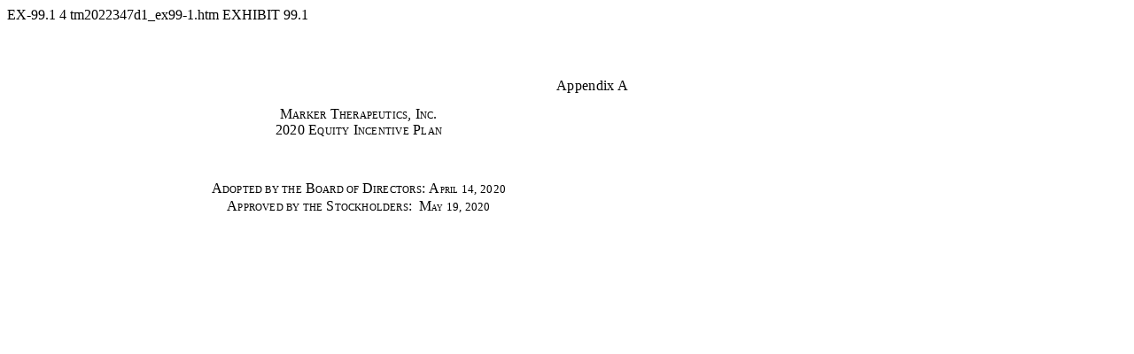

--- FILE ---
content_type: text/html
request_url: https://www.sec.gov/Archives/edgar/data/1094038/000110465920072918/tm2022347d1_ex99-1.htm
body_size: 30243
content:
<DOCUMENT>
<TYPE>EX-99.1
<SEQUENCE>4
<FILENAME>tm2022347d1_ex99-1.htm
<DESCRIPTION>EXHIBIT 99.1
<TEXT>
<html>
  <head>
    <title>tm2013946-2_def14a - none - 5.495742s</title>
  </head>
  <body style="width:595.31pt;">

      <div style="margin-top:15.85pt;height:24pt;margin-left:69.66pt;width:456pt;">
        <div style="margin-top:17pt; width:456pt; line-height:12pt;font-weight:normal;">
          <font style="letter-spacing:0.2pt;">&#160;</font>
          <br >
        </div>
      </div>
      <div style="margin-top:6pt;margin-bottom:520pt;margin-left:69.66pt;width:456pt;">
        <div style="margin-left:20pt; text-align:right; width:436pt; line-height:12pt;">
          <font style="letter-spacing:0.2pt;">Appendix&#160;A</font>&#8203;</div>
        <div style="margin-top:12pt; text-align:center; width:456pt; line-height:12pt;">
          <font style="letter-spacing:0.2pt;">M</font><font style="font-size:8pt;letter-spacing:0.16pt;">ARKER</font><font style="letter-spacing:0.2pt;"> T</font><font style="font-size:8pt;letter-spacing:0.16pt;">HERAPEUTICS</font><font style="letter-spacing:0.2pt;">, I</font><font style="font-size:8pt;letter-spacing:0.16pt;">NC</font><font style="letter-spacing:0.2pt;">. </font>
          <br >
          <font style="letter-spacing:0.2pt;">2020 E</font><font style="font-size:8pt;letter-spacing:0.16pt;">QUITY</font><font style="letter-spacing:0.2pt;"> I</font><font style="font-size:8pt;letter-spacing:0.16pt;">NCENTIVE</font><font style="letter-spacing:0.2pt;"> P</font><font style="font-size:8pt;letter-spacing:0.16pt;">LAN</font><font style="font-weight:normal;letter-spacing:0.2pt;"> </font>
        </div>
        <div style="margin-top:36pt; text-align:center; width:456pt; line-height:12pt;"><font style="letter-spacing: 0.2pt">A</font><font style="font-size: 8pt; letter-spacing: 0.16pt">DOPTED
        BY THE</font> <font style="letter-spacing: 0.2pt">B</font><font style="font-size: 8pt; letter-spacing: 0.16pt">OARD OF
        </font><font style="letter-spacing: 0.2pt">D</font><font style="font-size: 8pt; letter-spacing: 0.16pt">IRECTORS</font><font style="letter-spacing: 0.2pt">:
        <font style="font-size: 12pt; font-variant: small-caps">A</font></font><font style="font-size: 10pt; font-variant: small-caps; letter-spacing: 0.2pt">pril
        14, 2020</font></div>
        <div style="margin-top:2pt; text-align:center; width:456pt; line-height:12pt;"><font style="letter-spacing: 0.2pt">A</font><font style="font-size: 8pt; letter-spacing: 0.16pt">PPROVED
        BY THE</font> <font style="letter-spacing: 0.2pt">S</font><font style="font-size: 8pt; letter-spacing: 0.16pt">TOCKHOLDERS</font><font style="letter-spacing: 0.2pt">:<font style="font-size: 10pt; font-variant: small-caps">&#8194;</font></font><font style="font-size: 12pt; font-variant: small-caps; letter-spacing: 0.2pt">M</font><font style="font-size: 10pt; font-variant: small-caps; letter-spacing: 0.2pt">ay
        19, 2020</font></div>
      </div>
      <div style="margin-top:0pt;height:12pt;margin-left:69.66pt;width:456pt;">
        <div style="margin-top:5pt; text-align:center; width:456pt; line-height:12pt;font-weight:normal;">
          <font style="letter-spacing:0.2pt;">&#160;</font>
          <br >
        </div>
      </div>
      <div style="margin-top:2pt;margin-bottom:21.86pt;margin-left:69.66pt;width:456pt;">
        <div style="margin-top:5pt; text-align:center; width:456pt; line-height:12pt;font-weight:normal;">
          <font style="letter-spacing:0.2pt;">A-1</font>
          <br >
        </div>
      </div>
      <hr >

    <div style="page-break-after:always; width:595.3pt;font-style:normal;font-weight:normal;font-variant:normal;text-transform:none;color:#000000;font-family:Times New Roman, Times, serif ;font-size:10pt;">
      <div style="padding:0pt;margin:0pt;font-family:calibri, arial, sans-serif;font-weight:normal;font-style:normal;font-size:8pt;line-height:8pt;">

      </div>
      <div style="margin-top:15.85pt;height:24pt;margin-left:69.66pt;width:456pt;">
        <div style="margin-top:17pt; width:456pt; line-height:12pt;">
          <font style="letter-spacing:0.2pt;">&#160;</font>
          <br >
        </div>
      </div>
      <div style="margin-top:6pt;margin-bottom:335.5pt;margin-left:69.66pt;width:456pt;">
        <table style="width:456pt;height:275.5pt;margin-top:0pt;border-collapse: collapse;font-style:normal;font-weight:bold;font-variant:normal;text-transform:none;color:#000000;font-family:Times New Roman, Times, serif ;font-size:8pt;">
          <tr style="line-height:8pt;min-height:9.25pt;white-space:nowrap;text-align:left;vertical-align:bottom;font-style:normal;font-weight:bold;font-variant:normal;text-transform:none;color:#000000;font-family:Times New Roman, Times, serif ;font-size:8pt;">
            <td style="padding:0pt 0pt 0.5pt 0pt; width:427.33pt;">&#8203;</td>
            <td style="padding:0pt; width:6pt;">&#8203;</td>
            <td style="padding:0pt; width:6pt;">&#8203;</td>
            <td style="padding:0pt 0pt 2.5pt 0pt; width:16.67pt;text-align:center;">
              <div style="white-space:nowrap; text-align:center;">
                <font style="letter-spacing:0.16pt;">Page </font>
              </div>
            </td>
            <td style="padding:0pt; width:0pt;">&#8203;</td>
          </tr>
          <tr style="line-height:10pt;min-height:29.25pt;background-color:#CCEEFF;white-space:normal;text-align:left;vertical-align:bottom;font-style:normal;font-weight:normal;font-variant:normal;text-transform:none;color:#000000;font-family:Times New Roman, Times, serif ;font-size:10pt;">
            <td style="padding:15.25pt 0pt 3.5pt 0pt; width:427.33pt;">
              <div style=" float:left; line-height:10pt; text-align:left; width:34pt;white-space:nowrap;">

                  <font style="letter-spacing:0.2pt;">1.</font>
                  <br >

              </div>
              <div style=" line-height:10pt; text-align:left; margin-left:34pt;">

                  <font style="text-transform:uppercase;letter-spacing:0.2pt;">GENERAL.</font>

              </div>
              <div style="clear:both; padding:0pt; margin:0pt;font-size:0pt;line-height:0pt;">

              </div>
            </td>
            <td style="padding:0pt; width:6pt;">&#8203;</td>
            <td style="padding:0pt; width:6pt;">&#8203;</td>
            <td style="padding:15.25pt 0.5pt 3.5pt 0pt; width:16.67pt;white-space:nowrap;text-align:right;">
              <div style="text-align:right;">

                  <font style="letter-spacing:0.2pt;">1</font>&#8203;
              </div>
            </td>
            <td style="padding:0pt; width:0pt;">&#8203;</td>
          </tr>
          <tr style="line-height:10pt;min-height:19pt;white-space:normal;text-align:left;vertical-align:bottom;font-style:normal;font-weight:normal;font-variant:normal;text-transform:none;color:#000000;font-family:Times New Roman, Times, serif ;font-size:10pt;">
            <td style="padding:5.5pt 0pt 3.5pt 0pt; width:427.33pt;">
              <div style=" float:left; line-height:10pt; text-align:left; width:34pt;white-space:nowrap;">

                  <font style="letter-spacing:0.2pt;">2.</font>
                  <br >

              </div>
              <div style=" line-height:10pt; text-align:left; margin-left:34pt;">

                  <font style="text-transform:uppercase;letter-spacing:0.2pt;">SHARES SUBJECT TO THE PLAN.</font>

              </div>
              <div style="clear:both; padding:0pt; margin:0pt;font-size:0pt;line-height:0pt;">

              </div>
            </td>
            <td style="padding:0pt; width:6pt;">&#8203;</td>
            <td style="padding:0pt; width:6pt;">&#8203;</td>
            <td style="padding:5.5pt 0.5pt 3.5pt 0pt; width:16.67pt;white-space:nowrap;text-align:right;">
              <div style="text-align:right;">

                  <font style="letter-spacing:0.2pt;">1</font>&#8203;
              </div>
            </td>
            <td style="padding:0pt; width:0pt;">&#8203;</td>
          </tr>
          <tr style="line-height:10pt;min-height:19pt;background-color:#CCEEFF;white-space:normal;text-align:left;vertical-align:bottom;font-style:normal;font-weight:normal;font-variant:normal;text-transform:none;color:#000000;font-family:Times New Roman, Times, serif ;font-size:10pt;">
            <td style="padding:5.5pt 0pt 3.5pt 0pt; width:427.33pt;">
              <div style=" float:left; line-height:10pt; text-align:left; width:34pt;white-space:nowrap;">

                  <font style="letter-spacing:0.2pt;">3.</font>
                  <br >

              </div>
              <div style=" line-height:10pt; text-align:left; margin-left:34pt;">

                  <font style="text-transform:uppercase;letter-spacing:0.2pt;">ELIGIBILITY AND LIMITATIONS.</font>

              </div>
              <div style="clear:both; padding:0pt; margin:0pt;font-size:0pt;line-height:0pt;">

              </div>
            </td>
            <td style="padding:0pt; width:6pt;">&#8203;</td>
            <td style="padding:0pt; width:6pt;">&#8203;</td>
            <td style="padding:5.5pt 0.5pt 3.5pt 0pt; width:16.67pt;white-space:nowrap;text-align:right;">
              <div style="text-align:right;">

                  <font style="letter-spacing:0.2pt;">2</font>&#8203;
              </div>
            </td>
            <td style="padding:0pt; width:0pt;">&#8203;</td>
          </tr>
          <tr style="line-height:10pt;min-height:19pt;white-space:normal;text-align:left;vertical-align:bottom;font-style:normal;font-weight:normal;font-variant:normal;text-transform:none;color:#000000;font-family:Times New Roman, Times, serif ;font-size:10pt;">
            <td style="padding:5.5pt 0pt 3.5pt 0pt; width:427.33pt;">
              <div style=" float:left; line-height:10pt; text-align:left; width:34pt;white-space:nowrap;">

                  <font style="letter-spacing:0.2pt;">4.</font>
                  <br >

              </div>
              <div style=" line-height:10pt; text-align:left; margin-left:34pt;">

                  <font style="text-transform:uppercase;letter-spacing:0.2pt;">OPTIONS AND STOCK APPRECIATION RIGHTS.</font>

              </div>
              <div style="clear:both; padding:0pt; margin:0pt;font-size:0pt;line-height:0pt;">

              </div>
            </td>
            <td style="padding:0pt; width:6pt;">&#8203;</td>
            <td style="padding:0pt; width:6pt;">&#8203;</td>
            <td style="padding:5.5pt 0.5pt 3.5pt 0pt; width:16.67pt;white-space:nowrap;text-align:right;">
              <div style="text-align:right;">

                  <font style="letter-spacing:0.2pt;">3</font>&#8203;
              </div>
            </td>
            <td style="padding:0pt; width:0pt;">&#8203;</td>
          </tr>
          <tr style="line-height:10pt;min-height:19pt;background-color:#CCEEFF;white-space:normal;text-align:left;vertical-align:bottom;font-style:normal;font-weight:normal;font-variant:normal;text-transform:none;color:#000000;font-family:Times New Roman, Times, serif ;font-size:10pt;">
            <td style="padding:5.5pt 0pt 3.5pt 0pt; width:427.33pt;">
              <div style=" float:left; line-height:10pt; text-align:left; width:34pt;white-space:nowrap;">

                  <font style="letter-spacing:0.2pt;">5.</font>
                  <br >

              </div>
              <div style=" line-height:10pt; text-align:left; margin-left:34pt;">

                  <font style="text-transform:uppercase;letter-spacing:0.2pt;">AWARDS OTHER THAN OPTIONS AND STOCK APPRECIATION RIGHTS.</font>

              </div>
              <div style="clear:both; padding:0pt; margin:0pt;font-size:0pt;line-height:0pt;">

              </div>
            </td>
            <td style="padding:0pt; width:6pt;">&#8203;</td>
            <td style="padding:0pt; width:6pt;">&#8203;</td>
            <td style="padding:5.5pt 0.5pt 3.5pt 0pt; width:16.67pt;white-space:nowrap;text-align:right;">
              <div style="text-align:right;">

                  <font style="letter-spacing:0.2pt;">6</font>&#8203;
              </div>
            </td>
            <td style="padding:0pt; width:0pt;">&#8203;</td>
          </tr>
          <tr style="line-height:12pt;min-height:31pt;white-space:normal;text-align:left;vertical-align:bottom;font-style:normal;font-weight:normal;font-variant:normal;text-transform:none;color:#000000;font-family:Times New Roman, Times, serif ;font-size:10pt;">
            <td style="padding:4.167pt 0pt 2.833pt 0pt; width:427.33pt;">
              <div style=" float:left; line-height:12pt; text-align:left; width:34pt;white-space:nowrap;">

                  <font style="letter-spacing:0.2pt;">6.</font>
                  <br >

              </div>
              <div style=" line-height:12pt; text-align:left; margin-left:34pt;">

                  <font style="text-transform:uppercase;letter-spacing:0.2pt;">ADJUSTMENTS UPON CHANGES IN COMMON STOCK; OTHER CORPORATE EVENTS.</font>

              </div>
              <div style="clear:both; padding:0pt; margin:0pt;font-size:0pt;line-height:0pt;">

              </div>
            </td>
            <td style="padding:0pt; width:6pt;">&#8203;</td>
            <td style="padding:0pt; width:6pt;">&#8203;</td>
            <td style="padding:4.167pt 0.5pt 2.833pt 0pt; width:16.67pt;white-space:nowrap;text-align:right;">
              <div style="text-align:right;">

                  <font style="letter-spacing:0.2pt;">7</font>&#8203;
              </div>
            </td>
            <td style="padding:0pt; width:0pt;">&#8203;</td>
          </tr>
          <tr style="line-height:10pt;min-height:19pt;background-color:#CCEEFF;white-space:normal;text-align:left;vertical-align:bottom;font-style:normal;font-weight:normal;font-variant:normal;text-transform:none;color:#000000;font-family:Times New Roman, Times, serif ;font-size:10pt;">
            <td style="padding:5.5pt 0pt 3.5pt 0pt; width:427.33pt;">
              <div style=" float:left; line-height:10pt; text-align:left; width:34pt;white-space:nowrap;">

                  <font style="letter-spacing:0.2pt;">7.</font>
                  <br >

              </div>
              <div style=" line-height:10pt; text-align:left; margin-left:34pt;">

                  <font style="text-transform:uppercase;letter-spacing:0.2pt;">ADMINISTRATION.</font>

              </div>
              <div style="clear:both; padding:0pt; margin:0pt;font-size:0pt;line-height:0pt;">

              </div>
            </td>
            <td style="padding:0pt; width:6pt;">&#8203;</td>
            <td style="padding:0pt; width:6pt;">&#8203;</td>
            <td style="padding:5.5pt 0.5pt 3.5pt 0pt; width:16.67pt;white-space:nowrap;text-align:right;">
              <div style="text-align:right;">

                  <font style="letter-spacing:0.2pt;">9</font>&#8203;
              </div>
            </td>
            <td style="padding:0pt; width:0pt;">&#8203;</td>
          </tr>
          <tr style="line-height:10pt;min-height:19pt;white-space:normal;text-align:left;vertical-align:bottom;font-style:normal;font-weight:normal;font-variant:normal;text-transform:none;color:#000000;font-family:Times New Roman, Times, serif ;font-size:10pt;">
            <td style="padding:5.5pt 0pt 3.5pt 0pt; width:427.33pt;">
              <div style=" float:left; line-height:10pt; text-align:left; width:34pt;white-space:nowrap;">

                  <font style="letter-spacing:0.2pt;">8.</font>
                  <br >

              </div>
              <div style=" line-height:10pt; text-align:left; margin-left:34pt;">

                  <font style="text-transform:uppercase;letter-spacing:0.2pt;">TAX WITHHOLDING</font>

              </div>
              <div style="clear:both; padding:0pt; margin:0pt;font-size:0pt;line-height:0pt;">

              </div>
            </td>
            <td style="padding:0pt; width:6pt;">&#8203;</td>
            <td style="padding:0pt; width:6pt;">&#8203;</td>
            <td style="padding:5.5pt 0.5pt 3.5pt 0pt; width:16.67pt;white-space:nowrap;text-align:right;">
              <div style="text-align:right;">

                  <font style="letter-spacing:0.2pt;">10</font>&#8203;
              </div>
            </td>
            <td style="padding:0pt; width:0pt;">&#8203;</td>
          </tr>
          <tr style="line-height:10pt;min-height:19pt;background-color:#CCEEFF;white-space:normal;text-align:left;vertical-align:bottom;font-style:normal;font-weight:normal;font-variant:normal;text-transform:none;color:#000000;font-family:Times New Roman, Times, serif ;font-size:10pt;">
            <td style="padding:5.5pt 0pt 3.5pt 0pt; width:427.33pt;">
              <div style=" float:left; line-height:10pt; text-align:left; width:34pt;white-space:nowrap;">

                  <font style="letter-spacing:0.2pt;">9.</font>
                  <br >

              </div>
              <div style=" line-height:10pt; text-align:left; margin-left:34pt;">

                  <font style="text-transform:uppercase;letter-spacing:0.2pt;">MISCELLANEOUS.</font>

              </div>
              <div style="clear:both; padding:0pt; margin:0pt;font-size:0pt;line-height:0pt;">

              </div>
            </td>
            <td style="padding:0pt; width:6pt;">&#8203;</td>
            <td style="padding:0pt; width:6pt;">&#8203;</td>
            <td style="padding:5.5pt 0.5pt 3.5pt 0pt; width:16.67pt;white-space:nowrap;text-align:right;">
              <div style="text-align:right;">

                  <font style="letter-spacing:0.2pt;">11</font>&#8203;
              </div>
            </td>
            <td style="padding:0pt; width:0pt;">&#8203;</td>
          </tr>
          <tr style="line-height:10pt;min-height:19pt;white-space:normal;text-align:left;vertical-align:bottom;font-style:normal;font-weight:normal;font-variant:normal;text-transform:none;color:#000000;font-family:Times New Roman, Times, serif ;font-size:10pt;">
            <td style="padding:5.5pt 0pt 3.5pt 0pt; width:427.33pt;">
              <div style=" float:left; line-height:10pt; text-align:left; width:34pt;white-space:nowrap;">

                  <font style="letter-spacing:0.2pt;">10.</font>
                  <br >

              </div>
              <div style=" line-height:10pt; text-align:left; margin-left:34pt;">

                  <font style="text-transform:uppercase;letter-spacing:0.2pt;">COVENANTS OF THE COMPANY.</font>

              </div>
              <div style="clear:both; padding:0pt; margin:0pt;font-size:0pt;line-height:0pt;">

              </div>
            </td>
            <td style="padding:0pt; width:6pt;">&#8203;</td>
            <td style="padding:0pt; width:6pt;">&#8203;</td>
            <td style="padding:5.5pt 0.5pt 3.5pt 0pt; width:16.67pt;white-space:nowrap;text-align:right;">
              <div style="text-align:right;">

                  <font style="letter-spacing:0.2pt;">13</font>&#8203;
              </div>
            </td>
            <td style="padding:0pt; width:0pt;">&#8203;</td>
          </tr>
          <tr style="line-height:10pt;min-height:19pt;background-color:#CCEEFF;white-space:normal;text-align:left;vertical-align:bottom;font-style:normal;font-weight:normal;font-variant:normal;text-transform:none;color:#000000;font-family:Times New Roman, Times, serif ;font-size:10pt;">
            <td style="padding:5.5pt 0pt 3.5pt 0pt; width:427.33pt;">
              <div style=" float:left; line-height:10pt; text-align:left; width:34pt;white-space:nowrap;">

                  <font style="letter-spacing:0.2pt;">11.</font>
                  <br >

              </div>
              <div style=" line-height:10pt; text-align:left; margin-left:34pt;">

                  <font style="text-transform:uppercase;letter-spacing:0.2pt;">SEVERABILITY.</font>

              </div>
              <div style="clear:both; padding:0pt; margin:0pt;font-size:0pt;line-height:0pt;">

              </div>
            </td>
            <td style="padding:0pt; width:6pt;">&#8203;</td>
            <td style="padding:0pt; width:6pt;">&#8203;</td>
            <td style="padding:5.5pt 0.5pt 3.5pt 0pt; width:16.67pt;white-space:nowrap;text-align:right;">
              <div style="text-align:right;">

                  <font style="letter-spacing:0.2pt;">13</font>&#8203;
              </div>
            </td>
            <td style="padding:0pt; width:0pt;">&#8203;</td>
          </tr>
          <tr style="line-height:10pt;min-height:19pt;white-space:normal;text-align:left;vertical-align:bottom;font-style:normal;font-weight:normal;font-variant:normal;text-transform:none;color:#000000;font-family:Times New Roman, Times, serif ;font-size:10pt;">
            <td style="padding:5.5pt 0pt 3.5pt 0pt; width:427.33pt;">
              <div style=" float:left; line-height:10pt; text-align:left; width:34pt;white-space:nowrap;">

                  <font style="letter-spacing:0.2pt;">12.</font>
                  <br >

              </div>
              <div style=" line-height:10pt; text-align:left; margin-left:34pt;">

                  <font style="text-transform:uppercase;letter-spacing:0.2pt;">TERMINATION OF THE PLAN.</font>

              </div>
              <div style="clear:both; padding:0pt; margin:0pt;font-size:0pt;line-height:0pt;">

              </div>
            </td>
            <td style="padding:0pt; width:6pt;">&#8203;</td>
            <td style="padding:0pt; width:6pt;">&#8203;</td>
            <td style="padding:5.5pt 0.5pt 3.5pt 0pt; width:16.67pt;white-space:nowrap;text-align:right;">
              <div style="text-align:right;">

                  <font style="letter-spacing:0.2pt;">14</font>&#8203;
              </div>
            </td>
            <td style="padding:0pt; width:0pt;">&#8203;</td>
          </tr>
          <tr style="line-height:10pt;min-height:21pt;background-color:#CCEEFF;white-space:normal;text-align:left;vertical-align:bottom;font-style:normal;font-weight:normal;font-variant:normal;text-transform:none;color:#000000;font-family:Times New Roman, Times, serif ;font-size:10pt;">
            <td style="padding:5.5pt 0pt 3.5pt 0pt; width:427.33pt;">
              <div style=" float:left; line-height:10pt; text-align:left; width:34pt;white-space:nowrap;">

                  <font style="letter-spacing:0.2pt;">13.</font>
                  <br >

              </div>
              <div style=" line-height:10pt; text-align:left; margin-left:34pt;">

                  <font style="text-transform:uppercase;letter-spacing:0.2pt;">DEFINITIONS.</font>

              </div>
              <div style="clear:both; padding:0pt; margin:0pt;font-size:0pt;line-height:0pt;">

              </div>
            </td>
            <td style="padding:0pt; width:6pt;">&#8203;</td>
            <td style="padding:0pt; width:6pt;">&#8203;</td>
            <td style="padding:5.5pt 0.5pt 3.5pt 0pt; width:16.67pt;white-space:nowrap;text-align:right;">
              <div style="text-align:right;">

                  <font style="letter-spacing:0.2pt;">14</font>&#8203;
              </div>
            </td>
            <td style="padding:0pt; width:0pt;">&#8203;</td>
          </tr>
        </table>
      </div>
      <div style="margin-top:0pt;height:12pt;margin-left:69.66pt;width:456pt;">
        <div style="margin-top:5pt; text-align:center; width:456pt; line-height:12pt;">
          <font style="letter-spacing:0.2pt;">&#160;</font>
          <br >
        </div>
      </div>
      <div style="margin-top:2pt;margin-bottom:21.86pt;margin-left:69.66pt;width:456pt;">
        <div style="margin-top:5pt; text-align:center; width:456pt; line-height:12pt;">
          <font style="letter-spacing:0.2pt;">A-i</font>
          <br >
        </div>
      </div>
      <hr >
    </div>
    <div style="page-break-after:always; width:595.3pt;font-style:normal;font-weight:normal;font-variant:normal;text-transform:none;color:#000000;font-family:Times New Roman, Times, serif ;font-size:10pt;">
      <div style="padding:0pt;margin:0pt;font-family:calibri, arial, sans-serif;font-weight:normal;font-style:normal;font-size:8pt;line-height:8pt;">

      </div>
      <div style="margin-top:15.85pt;height:24pt;margin-left:69.66pt;width:456pt;">
        <div style="margin-top:17pt; width:456pt; line-height:12pt;">
          <font style="letter-spacing:0.2pt;">&#160;</font>
          <br >
        </div>
      </div>
      <div style="margin-top:6pt;margin-left:69.66pt;width:456pt;">
        <div style="text-align:justify; width:456pt; line-height:12pt;">
          <font style="font-weight:bold;letter-spacing:0.2pt;">1.</font><font style="letter-spacing:0.2pt;">&nbsp;&nbsp;&nbsp;&nbsp;&nbsp;&nbsp;</font><font style="font-weight:bold;text-transform:uppercase;letter-spacing:0.2pt;">G<font style="font-size:7pt;">eneral</font>.</font><font style="letter-spacing:0.2pt;"> </font>
        </div>
        <div style="text-indent:20pt; margin-top:8pt; text-align:justify; width:456pt; line-height:11.5pt;">
          <font style="letter-spacing:0.2pt;">&nbsp;&nbsp;&nbsp;</font><font style="font-weight:bold;letter-spacing:0.2pt;">(a)</font><font style="letter-spacing:0.2pt;">&nbsp;&nbsp;&nbsp;&nbsp;&nbsp;&nbsp;</font><font style="font-weight:bold;letter-spacing:0.2pt;">Successor to and Continuation of Prior Plans.</font><font style="letter-spacing:0.2pt;">&nbsp;&nbsp;&nbsp;The Plan is the successor to and continuation of the Prior Plans. As of the Effective Date, (i)&#160;no additional awards may be granted under the Prior Plans; (ii)&#160;the Prior Plans&#8217; Available Reserve plus any Returning Shares will become available for issuance pursuant to Awards granted under this Plan; and (iii)&#160;all outstanding awards granted under the Prior Plans will remain subject to the terms of the Prior Plans (except to the extent such outstanding awards result in Returning Shares that become available for issuance pursuant to Awards granted under this Plan). All Awards granted under this Plan will be subject to the terms of this Plan. </font>
        </div>
        <div style="text-indent:20pt; margin-top:8pt; text-align:justify; width:456pt; line-height:11.5pt;">
          <font style="letter-spacing:0.2pt;">&nbsp;&nbsp;&nbsp;</font><font style="font-weight:bold;letter-spacing:0.2pt;">(b)</font><font style="letter-spacing:0.2pt;">&nbsp;&nbsp;&nbsp;&nbsp;&nbsp;&nbsp;</font><font style="font-weight:bold;letter-spacing:0.2pt;">Plan&#160;Purpose.</font><font style="letter-spacing:0.2pt;">&nbsp;&nbsp;&nbsp;The Company, by means of the Plan, seeks to secure and retain the services of Employees, Directors and Consultants, to provide incentives for such persons to exert maximum efforts for the success of the Company and any Affiliate and to provide a means by which such persons may be given an opportunity to benefit from increases in value of the Common Stock through the granting of Awards. </font>
        </div>
        <div style="text-indent:20pt; margin-top:8pt; text-align:justify; width:456pt; line-height:11.5pt;">
          <font style="letter-spacing:0.2pt;">&nbsp;&nbsp;&nbsp;</font><font style="font-weight:bold;letter-spacing:0.2pt;">(c)</font><font style="letter-spacing:0.2pt;">&nbsp;&nbsp;&nbsp;&nbsp;&nbsp;&nbsp;</font><font style="font-weight:bold;letter-spacing:0.2pt;">Available Awards.</font><font style="letter-spacing:0.2pt;">&nbsp;&nbsp;&nbsp;The Plan provides for the grant of the following Awards: (i)&#160;Incentive Stock Options; (ii)&#160;Nonstatutory Stock Options; (iii)&#160;SARs; (iv)&#160;Restricted Stock Awards; (v)&#160;RSU Awards; (vi)&#160;Performance Awards; and (vii)&#160;Other Awards. </font>
        </div>
        <div style="text-indent:20pt; margin-top:8pt; text-align:justify; width:456pt; line-height:11.5pt;">
          <font style="letter-spacing:0.2pt;">&nbsp;&nbsp;&nbsp;</font><font style="font-weight:bold;letter-spacing:0.2pt;">(d)</font><font style="letter-spacing:0.2pt;">&nbsp;&nbsp;&nbsp;&nbsp;&nbsp;&nbsp;</font><font style="font-weight:bold;letter-spacing:0.2pt;">Adoption Date.</font><font style="letter-spacing:0.2pt;"> The Plan will come into existence on the Adoption Date. No Award may be granted under the Plan prior to the Adoption Date. Any Award granted prior to the Effective Date is contingent upon timely receipt of stockholder approval to the extent required under applicable tax, securities and regulatory rules, and satisfaction of any other compliance requirements. </font>
        </div>
        <div style="margin-top:8pt; text-align:justify; width:456pt; line-height:12pt;font-weight:bold;">
          <font style="letter-spacing:0.2pt;">2.</font><font style="font-weight:normal;letter-spacing:0.2pt;">&nbsp;&nbsp;&nbsp;&nbsp;&nbsp;&nbsp;</font><font style="text-transform:uppercase;letter-spacing:0.2pt;">S<font style="font-size:7pt;">hares</font> S<font style="font-size:7pt;">ubject</font> <font style="font-size:7pt;">to</font> <font style="font-size:7pt;">the</font> P<font style="font-size:7pt;">lan</font>.</font><font style="font-weight:normal;letter-spacing:0.2pt;"> </font>
        </div>
        <div style="text-indent:20pt; margin-top:8pt; text-align:justify; width:456pt; line-height:11.5pt;">
          <font style="letter-spacing:0.2pt;">&nbsp;&nbsp;&nbsp;</font><font style="font-weight:bold;letter-spacing:0.2pt;">(a)</font><font style="letter-spacing:0.2pt;">&nbsp;&nbsp;&nbsp;&nbsp;&nbsp;&nbsp;</font><font style="font-weight:bold;letter-spacing:0.2pt;">Share Reserve.</font><font style="letter-spacing:0.2pt;"> Subject to adjustment in accordance with Section&#160;2(d) and any adjustments as necessary to implement any Capitalization Adjustments, the aggregate number of shares of Common Stock that may be issued pursuant to Awards will not exceed the sum of (i)&#160;3,260,000 new shares, plus (ii)&#160;the Prior Plans&#8217; Available Reserve; plus, (iii)&#160;the number of Returning Shares, if any, as such shares become available from time to time. </font>
        </div>
        <div style="text-indent:20pt; margin-top:8pt; text-align:justify; width:456pt; line-height:11.5pt;">
          <font style="letter-spacing:0.2pt;">&nbsp;&nbsp;&nbsp;</font><font style="font-weight:bold;letter-spacing:0.2pt;">(b)</font><font style="letter-spacing:0.2pt;">&nbsp;&nbsp;&nbsp;&nbsp;&nbsp;&nbsp;</font><font style="font-weight:bold;letter-spacing:0.2pt;">Fungible Share Counting.</font><font style="letter-spacing:0.2pt;">&nbsp;&nbsp;&nbsp;Subject to adjustment in accordance with Section&#160;2(d), the number of shares of Common Stock available for issuance under the Plan will be reduced by: (i)&#160;one share for each share of Common Stock issued pursuant to an Option or SAR with respect to which the exercise or strike price is at least 100% of the Fair Market Value of the Common Stock subject to the Option or SAR on the grant date (each, an &#8220;</font><font style="font-style:italic;font-weight:bold;letter-spacing:0.2pt;">Appreciation Award</font><font style="letter-spacing:0.2pt;">&#8221;); and (ii)&#160;1.23 shares for each share of Common Stock issued pursuant to any Award (other than an Appreciation Award) (each, a &#8220;</font><font style="font-style:italic;font-weight:bold;letter-spacing:0.2pt;">Full Value Award</font><font style="letter-spacing:0.2pt;">&#8221;). </font>
        </div>
        <div style="text-indent:20pt; margin-top:8pt; text-align:justify; width:456pt; line-height:11.5pt;">
          <font style="letter-spacing:0.2pt;">&nbsp;&nbsp;&nbsp;</font><font style="font-weight:bold;letter-spacing:0.2pt;">(c)</font><font style="letter-spacing:0.2pt;">&nbsp;&nbsp;&nbsp;&nbsp;&nbsp;&nbsp;</font><font style="font-weight:bold;letter-spacing:0.2pt;">Aggregate Incentive Stock Option Limit.</font><font style="letter-spacing:0.2pt;">&nbsp;&nbsp;&nbsp;Notwithstanding anything to the contrary in Section&#160;2(a) and subject to any adjustments as necessary to implement any Capitalization Adjustments, the aggregate maximum number of shares of Common Stock that may be issued pursuant to the exercise of Incentive Stock Options is 13,453,608 shares. </font>
        </div>
        <div style="margin-left:20pt; margin-top:8pt; text-align:justify; width:436pt; line-height:12pt;">
          <font style="letter-spacing:0.2pt;">&nbsp;&nbsp;&nbsp;</font><font style="font-weight:bold;letter-spacing:0.2pt;">(d)</font><font style="letter-spacing:0.2pt;">&nbsp;&nbsp;&nbsp;&nbsp;&nbsp;&nbsp;</font><font style="font-weight:bold;letter-spacing:0.2pt;">Share Reserve Operation.</font><font style="letter-spacing:0.2pt;"> </font>
        </div>
        <div style="text-indent:20pt; margin-top:8pt; text-align:justify; width:456pt; line-height:11.5pt;">
          <font style="letter-spacing:0.2pt;">&nbsp;&nbsp;&nbsp;&nbsp;&nbsp;&nbsp;&nbsp;&nbsp;&nbsp;&nbsp;&nbsp;&nbsp;</font><font style="font-weight:bold;letter-spacing:0.2pt;">(i)</font><font style="letter-spacing:0.2pt;">&nbsp;&nbsp;&nbsp;&nbsp;&nbsp;&nbsp;</font><font style="font-weight:bold;letter-spacing:0.2pt;">Limit Applies to Common Stock Issued Pursuant to Awards.</font><font style="letter-spacing:0.2pt;">&nbsp;&nbsp;&nbsp;For clarity, the Share Reserve is a limit on the number of shares of Common Stock that may be issued pursuant to Awards and does not limit the granting of Awards, except that the Company will keep available at all times the number of shares of Common Stock reasonably required to satisfy its obligations to issue shares pursuant to such Awards. Shares may be issued in connection with a merger or acquisition as permitted by, as applicable, Nasdaq Listing Rule&#160;5635(c), NYSE Listed Company Manual Section&#160;303A.08, NYSE American Company Guide Section&#160;711 or other applicable rule, and such issuance will not reduce the number of shares available for issuance under the Plan. </font>
        </div>
        <div style="text-indent:20pt; margin-top:8pt; text-align:justify; width:456pt; line-height:11.5pt;">
          <font style="letter-spacing:0.2pt;">&nbsp;&nbsp;&nbsp;&nbsp;&nbsp;&nbsp;&nbsp;&nbsp;&nbsp;&nbsp;&nbsp;&nbsp;</font><font style="font-weight:bold;letter-spacing:0.2pt;">(ii)</font><font style="letter-spacing:0.2pt;">&nbsp;&nbsp;&nbsp;&nbsp;&nbsp;&nbsp;</font><font style="font-weight:bold;letter-spacing:0.2pt;">Actions that Do Not Constitute Issuance of Common Stock and Do Not Reduce Share Reserve.</font><font style="letter-spacing:0.2pt;">&nbsp;&nbsp;&nbsp;The following actions do not result in an issuance of shares under the Plan and accordingly do not reduce the number of shares subject to the Share Reserve and available for issuance under the Plan: (1)&#160;the expiration or termination of any portion of an Award without the shares covered by such portion of the Award having been issued, (2)&#160;the settlement of any portion of an Award in cash (</font><font style="font-style:italic;letter-spacing:0.2pt;">i.e.</font><font style="letter-spacing:0.2pt;">, the Participant receives </font>
        </div>
      </div>
      <div style="margin-top:2.00000000000002pt;height:12pt;margin-left:69.66pt;width:456pt;">
        <div style="margin-top:5pt; text-align:center; width:456pt; line-height:12pt;">
          <font style="letter-spacing:0.2pt;">&#160;</font>
          <br >
        </div>
      </div>
      <div style="margin-top:2pt;margin-bottom:21.86pt;margin-left:69.66pt;width:456pt;">
        <div style="margin-top:5pt; text-align:center; width:456pt; line-height:12pt;">
          <font style="letter-spacing:0.2pt;">A-1</font>
          <br >
        </div>
      </div>
      <hr >
    </div>
    <div style="page-break-after:always; width:595.3pt;font-style:normal;font-weight:normal;font-variant:normal;text-transform:none;color:#000000;font-family:Times New Roman, Times, serif ;font-size:10pt;">
      <div style="padding:0pt;margin:0pt;font-family:calibri, arial, sans-serif;font-weight:normal;font-style:normal;font-size:8pt;line-height:8pt;">

      </div>
      <div style="margin-top:15.85pt;height:24pt;margin-left:69.66pt;width:456pt;">
        <div style="margin-top:17pt; width:456pt; line-height:12pt;">
          <font style="letter-spacing:0.2pt;">&#160;</font>
          <br >
        </div>
      </div>
      <div style="margin-top:6pt;margin-left:69.66pt;width:456pt;">
        <div style="text-align:justify; width:456pt; line-height:11.5pt;">
          <font style="letter-spacing:0.2pt;">cash rather than Common Stock), (3)&#160;the withholding of shares that would otherwise be issued by the Company to satisfy the exercise or strike price of an Appreciation Award; (4)&#160;the withholding of shares that would otherwise be issued by the Company to satisfy a tax withholding obligation in connection with an Appreciation Award. </font>
        </div>
        <div style="text-indent:20pt; margin-top:8pt; text-align:justify; width:456pt; line-height:11.5pt;">
          <font style="letter-spacing:0.2pt;">&nbsp;&nbsp;&nbsp;&nbsp;&nbsp;&nbsp;&nbsp;&nbsp;&nbsp;&nbsp;&nbsp;&nbsp;</font><font style="font-weight:bold;letter-spacing:0.2pt;">(iii)</font><font style="letter-spacing:0.2pt;">&nbsp;&nbsp;&nbsp;&nbsp;&nbsp;&nbsp;</font><font style="font-weight:bold;letter-spacing:0.2pt;">Reversion of Previously Issued Shares of Common Stock to Share Reserve.</font><font style="letter-spacing:0.2pt;">&nbsp;&nbsp;&nbsp;The following shares of Common Stock previously issued pursuant to an Award and accordingly initially deducted from the Share Reserve will be added back to the Share Reserve and again become available for issuance under the Plan: (1)&#160;any shares that are forfeited back to or repurchased by the Company because of a failure to meet a contingency or condition required for the vesting of such shares; (2)&#160;any shares that are reacquired by the Company to satisfy the exercise or strike price of an Appreciation Award; and (3)&#160;any shares that are reacquired by the Company to satisfy a tax withholding obligation in connection with an Appreciation Award. For each share subject to a Full Value Award that is added back to the Share Reserve pursuant to this subsection, the number of shares of Common Stock available for issuance under the Plan will increase by 1.23 shares. </font>
        </div>
        <div style="text-indent:20pt; margin-top:8pt; text-align:justify; width:456pt; line-height:11.5pt;">
          <font style="letter-spacing:0.2pt;">&nbsp;&nbsp;&nbsp;&nbsp;&nbsp;&nbsp;&nbsp;&nbsp;&nbsp;&nbsp;&nbsp;&nbsp;</font><font style="font-weight:bold;letter-spacing:0.2pt;">(iv)</font><font style="letter-spacing:0.2pt;">&nbsp;&nbsp;&nbsp;&nbsp;&nbsp;&nbsp;</font><font style="font-weight:bold;letter-spacing:0.2pt;">Shares Not Available For Subsequent Issuance.</font><font style="letter-spacing:0.2pt;">&nbsp;&nbsp;&nbsp;Any shares of Common Stock reacquired or withheld (or not issued) by the Company to satisfy the purchase price of a Full Value Award will no longer be available for issuance under the Plan, including any shares subject to a Full Value Award that are not delivered to a Participant because such Full Value Award is settled through a reduction of shares subject to such Full Value Award. In addition, any shares reacquired or withheld (or not issued) by the Company to satisfy a tax withholding obligation in connection with a Full Value Award, or any shares repurchased by the Company on the open market with the proceeds from the purchase price of a Full Value Award will no longer be available for issuance under the Plan. </font>
        </div>
        <div style="margin-top:8pt; text-align:justify; width:456pt; line-height:12pt;font-weight:bold;">
          <font style="letter-spacing:0.2pt;">3.</font><font style="font-weight:normal;letter-spacing:0.2pt;">&nbsp;&nbsp;&nbsp;&nbsp;&nbsp;&nbsp;</font><font style="text-transform:uppercase;letter-spacing:0.2pt;">E<font style="font-size:7pt;">ligibility</font> <font style="font-size:7pt;">and</font> L<font style="font-size:7pt;">imitations</font>.</font><font style="font-weight:normal;letter-spacing:0.2pt;"> </font>
        </div>
        <div style="text-indent:20pt; margin-top:8pt; text-align:justify; width:456pt; line-height:11.5pt;">
          <font style="letter-spacing:0.2pt;">&nbsp;&nbsp;&nbsp;</font><font style="font-weight:bold;letter-spacing:0.2pt;">(a)</font><font style="letter-spacing:0.2pt;">&nbsp;&nbsp;&nbsp;&nbsp;&nbsp;&nbsp;</font><font style="font-weight:bold;letter-spacing:0.2pt;">Eligible Award Recipients.</font><font style="letter-spacing:0.2pt;">&nbsp;&nbsp;&nbsp;Subject to the terms of the Plan, Employees, Directors and Consultants are eligible to receive Awards. </font>
        </div>
        <div style="margin-left:20pt; margin-top:8pt; text-align:justify; width:436pt; line-height:12pt;">
          <font style="letter-spacing:0.2pt;">&nbsp;&nbsp;&nbsp;</font><font style="font-weight:bold;letter-spacing:0.2pt;">(b)</font><font style="letter-spacing:0.2pt;">&nbsp;&nbsp;&nbsp;&nbsp;&nbsp;&nbsp;</font><font style="font-weight:bold;letter-spacing:0.2pt;">Specific Award Limitations.</font><font style="letter-spacing:0.2pt;"> </font>
        </div>
        <div style="text-indent:20pt; margin-top:8pt; text-align:justify; width:456pt; line-height:11.5pt;">
          <font style="letter-spacing:0.2pt;">&nbsp;&nbsp;&nbsp;&nbsp;&nbsp;&nbsp;&nbsp;&nbsp;&nbsp;&nbsp;&nbsp;&nbsp;</font><font style="font-weight:bold;letter-spacing:0.2pt;">(i)</font><font style="letter-spacing:0.2pt;">&nbsp;&nbsp;&nbsp;&nbsp;&nbsp;&nbsp;</font><font style="font-weight:bold;letter-spacing:0.2pt;">Limitations on Incentive Stock Option Recipients.</font><font style="letter-spacing:0.2pt;">&nbsp;&nbsp;&nbsp;Incentive Stock Options may be granted only to Employees of the Company or a &#8220;parent corporation&#8221; or &#8220;subsidiary corporation&#8221; thereof (as such terms are defined in Sections&#160;424(e) and (f)&#160;of the Code). </font>
        </div>
        <div style="text-indent:20pt; margin-top:8pt; text-align:justify; width:456pt; line-height:12pt;">
          <font style="letter-spacing:0.2pt;">&nbsp;&nbsp;&nbsp;&nbsp;&nbsp;&nbsp;&nbsp;&nbsp;&nbsp;&nbsp;&nbsp;&nbsp;</font><font style="font-weight:bold;letter-spacing:0.2pt;">(ii)</font><font style="letter-spacing:0.2pt;">&nbsp;&nbsp;&nbsp;&nbsp;&nbsp;&nbsp;</font><font style="font-weight:bold;letter-spacing:0.2pt;">Incentive Stock Option $100,000 Limitation.</font><font style="letter-spacing:0.2pt;">&nbsp;&nbsp;&nbsp;To the extent that the aggregate Fair Market Value (determined at the time of grant) of Common Stock with respect to which Incentive Stock Options are exercisable for the first time by any Optionholder during any calendar year (under all plans of the Company and any Affiliates) exceeds $100,000 (or such other limit established in the Code) or otherwise does not comply with the rules governing Incentive Stock Options, the Options or portions thereof that exceed such limit (according to the order in which they were granted) or otherwise do not comply with such rules will be treated as Nonstatutory Stock Options, notwithstanding any contrary provision of the applicable Option Agreement(s). </font>
        </div>
        <div style="text-indent:20pt; margin-top:8pt; text-align:justify; width:456pt; line-height:12pt;">
          <font style="letter-spacing:0.2pt;">&nbsp;&nbsp;&nbsp;&nbsp;&nbsp;&nbsp;&nbsp;&nbsp;&nbsp;&nbsp;&nbsp;&nbsp;</font><font style="font-weight:bold;letter-spacing:0.2pt;">(iii)</font><font style="letter-spacing:0.2pt;">&nbsp;&nbsp;&nbsp;&nbsp;&nbsp;&nbsp;</font><font style="font-weight:bold;letter-spacing:0.2pt;">Limitations on Incentive Stock Options Granted to Ten Percent Stockholders.</font><font style="letter-spacing:0.2pt;">&nbsp;&nbsp;&nbsp;A Ten Percent Stockholder may not be granted an Incentive Stock Option unless (i)&#160;the exercise price of such Option is at least 110% of the Fair Market Value on the date of grant of such Option and (ii)&#160;the Option is not exercisable after the expiration of five&#160;years from the date of grant of such Option. </font>
        </div>
        <div style="text-indent:20pt; margin-top:8pt; text-align:justify; width:456pt; line-height:12pt;">
          <font style="letter-spacing:0.2pt;">&nbsp;&nbsp;&nbsp;&nbsp;&nbsp;&nbsp;&nbsp;&nbsp;&nbsp;&nbsp;&nbsp;&nbsp;</font><font style="font-weight:bold;letter-spacing:0.2pt;">(iv)</font><font style="letter-spacing:0.2pt;">&nbsp;&nbsp;&nbsp;&nbsp;&nbsp;&nbsp;</font><font style="font-weight:bold;letter-spacing:0.2pt;">Limitations on Nonstatutory Stock Options and SARs.</font><font style="letter-spacing:0.2pt;">&nbsp;&nbsp;&nbsp;Nonstatutory Stock Options and SARs may not be granted to Employees, Directors and Consultants who are providing Continuous Service only to any &#8220;parent&#8221; of the Company (as such term is defined in Rule&#160;405) unless the stock underlying such Awards is treated as &#8220;service recipient stock&#8221; under Section&#160;409A because the Awards are granted pursuant to a corporate transaction (such as a spin off transaction) or unless such Awards otherwise comply with the distribution requirements of Section&#160;409A. </font>
        </div>
        <div style="text-indent:20pt; margin-top:8pt; text-align:justify; width:456pt; line-height:12pt;">
          <font style="letter-spacing:0.2pt;">&nbsp;&nbsp;&nbsp;&nbsp;&nbsp;&nbsp;&nbsp;&nbsp;&nbsp;&nbsp;&nbsp;&nbsp;</font><font style="font-weight:bold;letter-spacing:0.2pt;">(v)</font><font style="letter-spacing:0.2pt;">&nbsp;&nbsp;&nbsp;&nbsp;&nbsp;&nbsp;</font><font style="font-weight:bold;letter-spacing:0.2pt;">Dividends and Dividend Equivalents.</font><font style="letter-spacing:0.2pt;">&nbsp;&nbsp;&nbsp;Dividends or dividend equivalents may be paid or credited, as applicable, with respect to any shares of Common Stock subject to an Award, as determined by </font>
        </div>
      </div>
      <div style="margin-top:2.00000000000002pt;height:12pt;margin-left:69.66pt;width:456pt;">
        <div style="margin-top:5pt; text-align:center; width:456pt; line-height:12pt;">
          <font style="letter-spacing:0.2pt;">&#160;</font>
          <br >
        </div>
      </div>
      <div style="margin-top:2pt;margin-bottom:21.86pt;margin-left:69.66pt;width:456pt;">
        <div style="margin-top:5pt; text-align:center; width:456pt; line-height:12pt;">
          <font style="letter-spacing:0.2pt;">A-2</font>
          <br >
        </div>
      </div>
      <hr >
    </div>
    <div style="page-break-after:always; width:595.3pt;font-style:normal;font-weight:normal;font-variant:normal;text-transform:none;color:#000000;font-family:Times New Roman, Times, serif ;font-size:10pt;">
      <div style="padding:0pt;margin:0pt;font-family:calibri, arial, sans-serif;font-weight:normal;font-style:normal;font-size:8pt;line-height:8pt;">

      </div>
      <div style="margin-top:15.85pt;height:24pt;margin-left:69.66pt;width:456pt;">
        <div style="margin-top:17pt; width:456pt; line-height:12pt;">
          <font style="letter-spacing:0.2pt;">&#160;</font>
          <br >
        </div>
      </div>
      <div style="margin-top:6pt;margin-left:69.66pt;width:456pt;">
        <div style="text-align:justify; width:456pt; line-height:12pt;">
          <font style="letter-spacing:0.2pt;">the Board and contained in the applicable Award Agreement; </font><font style="font-style:italic;letter-spacing:0.2pt;">provided, however</font><font style="letter-spacing:0.2pt;">, that (i)&#160;no dividends or dividend equivalents may be paid with respect to any such shares before the date such shares have vested under the terms of such Award Agreement, (ii)&#160;any dividends or dividend equivalents that are credited with respect to any such shares will be subject to all of the terms and conditions applicable to such shares under the terms of such Award Agreement (including, but not limited to, any vesting conditions), and (iii)&#160;any dividends or dividend equivalents that are credited with respect to any such shares will be forfeited to the Company on the date, if any, such shares are forfeited to or repurchased by the Company due to a failure to meet any vesting conditions under the terms of such Award Agreement. </font>
        </div>
        <div style="text-indent:20pt; margin-top:8pt; text-align:justify; width:456pt; line-height:12pt;">
          <font style="letter-spacing:0.2pt;">&nbsp;&nbsp;&nbsp;</font><font style="font-weight:bold;letter-spacing:0.2pt;">(c)</font><font style="letter-spacing:0.2pt;">&nbsp;&nbsp;&nbsp;&nbsp;&nbsp;&nbsp;</font><font style="font-weight:bold;letter-spacing:0.2pt;">Aggregate Incentive Stock Option Limit.</font><font style="letter-spacing:0.2pt;">&nbsp;&nbsp;&nbsp;The aggregate maximum number of shares of Common Stock that may be issued pursuant to the exercise of Incentive Stock Options is the number of shares specified in Section&#160;2(c). </font>
        </div>
        <div style="text-indent:20pt; margin-top:8pt; text-align:justify; width:456pt; line-height:12pt;">
          <font style="letter-spacing:0.2pt;">&nbsp;&nbsp;&nbsp;</font><font style="font-weight:bold;letter-spacing:0.2pt;">(d)</font><font style="letter-spacing:0.2pt;">&nbsp;&nbsp;&nbsp;&nbsp;&nbsp;&nbsp;</font><font style="font-weight:bold;letter-spacing:0.2pt;">Non-Employee Director Compensation Limit.</font><font style="letter-spacing:0.2pt;">&nbsp;&nbsp;&nbsp;The aggregate value of all compensation granted or paid, as applicable, to any individual for service as a Non-Employee Director with respect to any calendar year, including Awards granted and cash fees paid by the Company to such Non-Employee Director, will not exceed (i)&#160;$500,000 in total value or (ii)&#160;in the event such Non-Employee Director is first appointed or elected to the Board during such calendar year, $750,000 in total value, in each case calculating the value of any equity awards based on the grant date fair value of such equity awards for financial reporting purposes. </font>
        </div>
        <div style="margin-top:8pt; text-align:justify; width:456pt; line-height:12pt;font-weight:bold;">
          <font style="letter-spacing:0.2pt;">4.</font><font style="font-weight:normal;letter-spacing:0.2pt;">&nbsp;&nbsp;&nbsp;&nbsp;&nbsp;&nbsp;</font><font style="text-transform:uppercase;letter-spacing:0.2pt;">O<font style="font-size:7pt;">ptions</font> <font style="font-size:7pt;">and</font> S<font style="font-size:7pt;">tock</font> A<font style="font-size:7pt;">ppreciation</font> R<font style="font-size:7pt;">ights</font>.</font><font style="font-weight:normal;letter-spacing:0.2pt;"> </font>
        </div>
        <div style="text-indent:20pt; margin-top:8pt; text-align:justify; width:456pt; line-height:12pt;">
          <font style="letter-spacing:0.2pt;">&nbsp;&nbsp;&nbsp;Each Option and SAR will have such terms and conditions as determined by the Board. Each Option will be designated in writing as an Incentive Stock Option or Nonstatutory Stock Option at the time of grant; provided, however, that if an Option is not so designated, then such Option will be a Nonstatutory Stock Option, and the shares purchased upon exercise of each type of Option will be separately accounted for. Each SAR will be denominated in shares of Common Stock equivalents. The terms and conditions of separate Options and SARs need not be identical; provided, however, that each Option Agreement and SAR Agreement will conform (through incorporation of provisions hereof by reference in the Award Agreement or otherwise) to the substance of each of the following provisions: </font>
        </div>
        <div style="text-indent:20pt; margin-top:8pt; text-align:justify; width:456pt; line-height:12pt;">
          <font style="letter-spacing:0.2pt;">&nbsp;&nbsp;&nbsp;</font><font style="font-weight:bold;letter-spacing:0.2pt;">(a)</font><font style="letter-spacing:0.2pt;">&nbsp;&nbsp;&nbsp;&nbsp;&nbsp;&nbsp;</font><font style="font-weight:bold;letter-spacing:0.2pt;">Term.</font><font style="letter-spacing:0.2pt;">&nbsp;&nbsp;&nbsp;Subject to Section&#160;3(b) regarding Ten Percent Stockholders, no Option or SAR will be exercisable after the expiration of ten&#160;years from the date of grant of such Award or such shorter period specified in the Award Agreement. </font>
        </div>
        <div style="text-indent:20pt; margin-top:8pt; text-align:justify; width:456pt; line-height:12pt;">
          <font style="letter-spacing:0.2pt;">&nbsp;&nbsp;&nbsp;</font><font style="font-weight:bold;letter-spacing:0.2pt;">(b)</font><font style="letter-spacing:0.2pt;">&nbsp;&nbsp;&nbsp;&nbsp;&nbsp;&nbsp;</font><font style="font-weight:bold;letter-spacing:0.2pt;">Exercise or Strike Price.</font><font style="letter-spacing:0.2pt;">&nbsp;&nbsp;&nbsp;Subject to Section&#160;3(b) regarding Ten Percent Stockholders, the exercise or strike price of each Option or SAR will not be less than 100% of the Fair Market Value on the date of grant of such Award. Notwithstanding the foregoing, an Option or SAR may be granted with an exercise or strike price lower than 100% of the Fair Market Value on the date of grant of such Award if such Award is granted pursuant to an assumption of or substitution for another option or stock appreciation right pursuant to a Corporate Transaction and in a manner consistent with the provisions of Sections&#160;409A and, if applicable, 424(a) of the Code. </font>
        </div>
        <div style="text-indent:20pt; margin-top:8pt; text-align:justify; width:456pt; line-height:12pt;">
          <font style="letter-spacing:0.2pt;">&nbsp;&nbsp;&nbsp;</font><font style="font-weight:bold;letter-spacing:0.2pt;">(c)</font><font style="letter-spacing:0.2pt;">&nbsp;&nbsp;&nbsp;&nbsp;&nbsp;&nbsp;</font><font style="font-weight:bold;letter-spacing:0.2pt;">Exercise Procedure and Payment of Exercise Price for Options.</font><font style="letter-spacing:0.2pt;">&nbsp;&nbsp;&nbsp;In order to exercise an Option, the Participant must provide notice of exercise to the Plan&#160;Administrator in accordance with the procedures specified in the Option Agreement or otherwise provided by the Company. The Board has the authority to grant Options that do not permit all of the following methods of payment (or otherwise restrict the ability to use certain methods) and to grant Options that require the consent of the Company to utilize a particular method of payment. The exercise price of an Option may be paid, to the extent permitted by Applicable Law and as determined by the Board, by one or more of the following methods of payment to the extent set forth in the Option Agreement: </font>
        </div>
        <div style="margin-left:20pt; margin-top:8pt; text-align:justify; width:436pt; line-height:12pt;">
          <font style="letter-spacing:0.2pt;">&nbsp;&nbsp;&nbsp;&nbsp;&nbsp;&nbsp;&nbsp;&nbsp;&nbsp;&nbsp;&nbsp;&nbsp;</font><font style="font-weight:bold;letter-spacing:0.2pt;">(i)</font><font style="letter-spacing:0.2pt;">&nbsp;&nbsp;&nbsp;&nbsp;&nbsp;&nbsp;by cash or check, bank draft or money order payable to the Company; </font>
        </div>
        <div style="text-indent:20pt; margin-top:8pt; text-align:justify; width:456pt; line-height:12pt;">
          <font style="letter-spacing:0.2pt;">&nbsp;&nbsp;&nbsp;&nbsp;&nbsp;&nbsp;&nbsp;&nbsp;&nbsp;&nbsp;&nbsp;&nbsp;</font><font style="font-weight:bold;letter-spacing:0.2pt;">(ii)</font><font style="letter-spacing:0.2pt;">&nbsp;&nbsp;&nbsp;&nbsp;&nbsp;&nbsp;pursuant to a &#8220;cashless exercise&#8221; program developed under Regulation&#160;T as promulgated by the Federal Reserve Board that, prior to the issuance of the Common Stock subject to the Option, results in either the receipt of cash (or check) by the Company or the receipt of irrevocable instructions to pay the exercise price to the Company from the sales proceeds; </font>
        </div>
      </div>
      <div style="margin-top:2.00000000000002pt;height:12pt;margin-left:69.66pt;width:456pt;">
        <div style="margin-top:5pt; text-align:center; width:456pt; line-height:12pt;">
          <font style="letter-spacing:0.2pt;">&#160;</font>
          <br >
        </div>
      </div>
      <div style="margin-top:2pt;margin-bottom:21.86pt;margin-left:69.66pt;width:456pt;">
        <div style="margin-top:5pt; text-align:center; width:456pt; line-height:12pt;">
          <font style="letter-spacing:0.2pt;">A-3</font>
          <br >
        </div>
      </div>
      <hr >
    </div>
    <div style="page-break-after:always; width:595.3pt;font-style:normal;font-weight:normal;font-variant:normal;text-transform:none;color:#000000;font-family:Times New Roman, Times, serif ;font-size:10pt;">
      <div style="padding:0pt;margin:0pt;font-family:calibri, arial, sans-serif;font-weight:normal;font-style:normal;font-size:8pt;line-height:8pt;">

      </div>
      <div style="margin-top:15.85pt;height:24pt;margin-left:69.66pt;width:456pt;">
        <div style="margin-top:17pt; width:456pt; line-height:12pt;">
          <font style="letter-spacing:0.2pt;">&#160;</font>
          <br >
        </div>
      </div>
      <div style="margin-top:6pt;margin-left:69.66pt;width:456pt;">
        <div style="text-indent:20pt; text-align:justify; width:456pt; line-height:12pt;">
          <font style="letter-spacing:0.2pt;">&nbsp;&nbsp;&nbsp;&nbsp;&nbsp;&nbsp;&nbsp;&nbsp;&nbsp;&nbsp;&nbsp;&nbsp;</font><font style="font-weight:bold;letter-spacing:0.2pt;">(iii)</font><font style="letter-spacing:0.2pt;">&nbsp;&nbsp;&nbsp;&nbsp;&nbsp;&nbsp;by delivery to the Company (either by actual delivery or attestation) of shares of Common Stock that are already owned by the Participant free and clear of any liens, claims, encumbrances or security interests, with a Fair Market Value on the date of exercise that does not exceed the exercise price, provided that (1)&#160;at the time of exercise the Common Stock is publicly traded, (2)&#160;any remaining balance of the exercise price not satisfied by such delivery is paid by the Participant in cash or other permitted form of payment, (3)&#160;such delivery would not violate any Applicable Law or agreement restricting the redemption of the Common Stock, (4)&#160;any certificated shares are endorsed or accompanied by an executed assignment separate from certificate, and (5)&#160;such shares have been held by the Participant for any minimum period necessary to avoid adverse accounting treatment as a result of such delivery; </font>
        </div>
        <div style="text-indent:20pt; margin-top:8pt; text-align:justify; width:456pt; line-height:12pt;">
          <font style="letter-spacing:0.2pt;">&nbsp;&nbsp;&nbsp;&nbsp;&nbsp;&nbsp;&nbsp;&nbsp;&nbsp;&nbsp;&nbsp;&nbsp;</font><font style="font-weight:bold;letter-spacing:0.2pt;">(iv)</font><font style="letter-spacing:0.2pt;">&nbsp;&nbsp;&nbsp;&nbsp;&nbsp;&nbsp;if the Option is a Nonstatutory Stock Option, by a &#8220;net exercise&#8221; arrangement pursuant to which the Company will reduce the number of shares of Common Stock issuable upon exercise by the largest whole number of shares with a Fair Market Value on the date of exercise that does not exceed the exercise price, provided that (1)&#160;such shares used to pay the exercise price will not be exercisable thereafter and (2)&#160;any remaining balance of the exercise price not satisfied by such net exercise is paid by the Participant in cash or other permitted form of payment; or </font>
        </div>
        <div style="text-indent:20pt; margin-top:8pt; text-align:justify; width:456pt; line-height:12pt;">
          <font style="letter-spacing:0.2pt;">&nbsp;&nbsp;&nbsp;&nbsp;&nbsp;&nbsp;&nbsp;&nbsp;&nbsp;&nbsp;&nbsp;&nbsp;</font><font style="font-weight:bold;letter-spacing:0.2pt;">(v)</font><font style="letter-spacing:0.2pt;">&nbsp;&nbsp;&nbsp;&nbsp;&nbsp;&nbsp;in any other form of consideration that may be acceptable to the Board and permissible under Applicable Law. </font>
        </div>
        <div style="text-indent:20pt; margin-top:8pt; text-align:justify; width:456pt; line-height:12pt;">
          <font style="letter-spacing:0.2pt;">&nbsp;&nbsp;&nbsp;</font><font style="font-weight:bold;letter-spacing:0.2pt;">(d)</font><font style="letter-spacing:0.2pt;">&nbsp;&nbsp;&nbsp;&nbsp;&nbsp;&nbsp;</font><font style="font-weight:bold;letter-spacing:0.2pt;">Exercise Procedure and Payment of Appreciation Distribution for SARs.</font><font style="letter-spacing:0.2pt;">&nbsp;&nbsp;&nbsp;In order to exercise any SAR, the Participant must provide notice of exercise to the Plan&#160;Administrator in accordance with the SAR Agreement. The appreciation distribution payable to a Participant upon the exercise of a SAR will not be greater than an amount equal to the excess of (i)&#160;the aggregate Fair Market Value on the date of exercise of a number of shares of Common Stock equal to the number of Common Stock equivalents that are vested and being exercised under such SAR, over (ii)&#160;the strike price of such SAR. Such appreciation distribution may be paid to the Participant in the form of Common Stock or cash (or any combination of Common Stock and cash) or in any other form of payment, as determined by the Board and specified in the SAR Agreement. </font>
        </div>
        <div style="text-indent:20pt; margin-top:8pt; text-align:justify; width:456pt; line-height:12pt;">
          <font style="letter-spacing:0.2pt;">&nbsp;&nbsp;&nbsp;</font><font style="font-weight:bold;letter-spacing:0.2pt;">(e)</font><font style="letter-spacing:0.2pt;">&nbsp;&nbsp;&nbsp;&nbsp;&nbsp;&nbsp;</font><font style="font-weight:bold;letter-spacing:0.2pt;">Transferability.</font><font style="letter-spacing:0.2pt;">&nbsp;&nbsp;&nbsp;Options and SARs may not be transferred to third party financial institutions for value. The Board may impose such additional limitations on the transferability of an Option or SAR as it determines. In the absence of any such determination by the Board, the following restrictions on the transferability of Options and SARs will apply, provided that except as explicitly provided herein, neither an Option nor a SAR may be transferred for consideration and </font><font style="font-style:italic;letter-spacing:0.2pt;">provided, further</font><font style="letter-spacing:0.2pt;">, that if an Option is an Incentive Stock Option, such Option may be deemed to be a Nonstatutory Stock Option as a result of such transfer: </font>
        </div>
        <div style="text-indent:20pt; margin-top:8pt; text-align:justify; width:456pt; line-height:12pt;">
          <font style="letter-spacing:0.2pt;">&nbsp;&nbsp;&nbsp;&nbsp;&nbsp;&nbsp;&nbsp;&nbsp;&nbsp;&nbsp;&nbsp;&nbsp;</font><font style="font-weight:bold;letter-spacing:0.2pt;">(i)</font><font style="letter-spacing:0.2pt;">&nbsp;&nbsp;&nbsp;&nbsp;&nbsp;&nbsp;</font><font style="font-weight:bold;letter-spacing:0.2pt;">Restrictions on Transfer.</font><font style="letter-spacing:0.2pt;">&nbsp;&nbsp;&nbsp;An Option or SAR will not be transferable, except by will or by the laws of descent and distribution, and will be exercisable during the lifetime of the Participant only by the Participant; provided, however, that the Board may permit transfer of an Option or SAR in a manner that is not prohibited by applicable tax and securities laws upon the Participant&#8217;s request, including to a trust if the Participant is considered to be the sole beneficial owner of such trust (as determined under Section&#160;671 of the Code and applicable state law) while such Option or SAR is held in such trust, provided that the Participant and the trustee enter into a transfer and other agreements required by the Company. </font>
        </div>
        <div style="text-indent:20pt; margin-top:8pt; text-align:justify; width:456pt; line-height:12pt;">
          <font style="letter-spacing:0.2pt;">&nbsp;&nbsp;&nbsp;&nbsp;&nbsp;&nbsp;&nbsp;&nbsp;&nbsp;&nbsp;&nbsp;&nbsp;</font><font style="font-weight:bold;letter-spacing:0.2pt;">(ii)</font><font style="letter-spacing:0.2pt;">&nbsp;&nbsp;&nbsp;&nbsp;&nbsp;&nbsp;</font><font style="font-weight:bold;letter-spacing:0.2pt;">Domestic Relations Orders.</font><font style="letter-spacing:0.2pt;">&nbsp;&nbsp;&nbsp;Notwithstanding the foregoing, subject to the execution of transfer documentation in a format acceptable to the Company and subject to the approval of the Board or a duly authorized Officer, an Option or SAR may be transferred pursuant to a domestic relations order. </font>
        </div>
        <div style="text-indent:20pt; margin-top:8pt; text-align:justify; width:456pt; line-height:12pt;">
          <font style="letter-spacing:0.2pt;">&nbsp;&nbsp;&nbsp;</font><font style="font-weight:bold;letter-spacing:0.2pt;">(f)</font><font style="letter-spacing:0.2pt;">&nbsp;&nbsp;&nbsp;&nbsp;&nbsp;&nbsp;</font><font style="font-weight:bold;letter-spacing:0.2pt;">Vesting.</font><font style="letter-spacing:0.2pt;">&nbsp;&nbsp;&nbsp;The Board may impose such restrictions on or conditions to the vesting and/or exercisability of an Option or SAR as determined by the Board. Except as otherwise provided in the Award Agreement or other written agreement between a Participant and the Company or an Affiliate, vesting of Options and SARs will cease upon termination of the Participant&#8217;s Continuous Service. </font>
        </div>
        <div style="text-indent:20pt; margin-top:8pt; text-align:justify; width:456pt; line-height:12pt;">
          <font style="letter-spacing:0.2pt;">&nbsp;&nbsp;&nbsp;</font><font style="font-weight:bold;letter-spacing:0.2pt;">(g)</font><font style="letter-spacing:0.2pt;">&nbsp;&nbsp;&nbsp;&nbsp;&nbsp;&nbsp;</font><font style="font-weight:bold;letter-spacing:0.2pt;">Termination of Continuous Service for Cause.</font><font style="letter-spacing:0.2pt;">&nbsp;&nbsp;&nbsp;Except as explicitly otherwise provided in the Award Agreement or other written agreement between a Participant and the Company or an Affiliate, if a Participant&#8217;s Continuous Service is terminated for Cause, the Participant&#8217;s Options and SARs will terminate and be forfeited immediately upon such termination of Continuous Service, and the Participant will be prohibited from exercising any portion (including any vested portion) of such Awards on and after the date of </font>
        </div>
      </div>
      <div style="margin-top:2.00000000000002pt;height:12pt;margin-left:69.66pt;width:456pt;">
        <div style="margin-top:5pt; text-align:center; width:456pt; line-height:12pt;">
          <font style="letter-spacing:0.2pt;">&#160;</font>
          <br >
        </div>
      </div>
      <div style="margin-top:2pt;margin-bottom:21.86pt;margin-left:69.66pt;width:456pt;">
        <div style="margin-top:5pt; text-align:center; width:456pt; line-height:12pt;">
          <font style="letter-spacing:0.2pt;">A-4</font>
          <br >
        </div>
      </div>
      <hr >
    </div>
    <div style="page-break-after:always; width:595.3pt;font-style:normal;font-weight:normal;font-variant:normal;text-transform:none;color:#000000;font-family:Times New Roman, Times, serif ;font-size:10pt;">
      <div style="padding:0pt;margin:0pt;font-family:calibri, arial, sans-serif;font-weight:normal;font-style:normal;font-size:8pt;line-height:8pt;">

      </div>
      <div style="margin-top:15.85pt;height:24pt;margin-left:69.66pt;width:456pt;">
        <div style="margin-top:17pt; width:456pt; line-height:12pt;">
          <font style="letter-spacing:0.2pt;">&#160;</font>
          <br >
        </div>
      </div>
      <div style="margin-top:6pt;margin-left:69.66pt;width:456pt;">
        <div style="text-align:justify; width:456pt; line-height:12pt;">
          <font style="letter-spacing:0.2pt;">such termination of Continuous Service and the Participant will have no further right, title or interest in such forfeited Award, the shares of Common Stock subject to the forfeited Award, or any consideration in respect of the forfeited Award. </font>
        </div>
        <div style="text-indent:20pt; margin-top:8pt; text-align:justify; width:456pt; line-height:12pt;">
          <font style="letter-spacing:0.2pt;">&nbsp;&nbsp;&nbsp;</font><font style="font-weight:bold;letter-spacing:0.2pt;">(h)</font><font style="letter-spacing:0.2pt;">&nbsp;&nbsp;&nbsp;&nbsp;&nbsp;&nbsp;</font><font style="font-weight:bold;letter-spacing:0.2pt;">Post-Termination Exercise Period Following Termination of Continuous Service for Reasons Other than Cause.</font><font style="letter-spacing:0.2pt;">&nbsp;&nbsp;&nbsp;Subject to Section&#160;4(i), if a Participant&#8217;s Continuous Service terminates for any reason other than for Cause, the Participant may exercise his or her Option or SAR to the extent vested, but only within the following period of time or, if applicable, such other period of time provided in the Award Agreement or other written agreement between a Participant and the Company or an Affiliate; provided, however, that in no event may such Award be exercised after the expiration of its maximum term (as set forth in Section&#160;4(a)): </font>
        </div>
        <div style="text-indent:20pt; margin-top:8pt; text-align:justify; width:456pt; line-height:12pt;">
          <font style="letter-spacing:0.2pt;">&nbsp;&nbsp;&nbsp;&nbsp;&nbsp;&nbsp;&nbsp;&nbsp;&nbsp;&nbsp;&nbsp;&nbsp;</font><font style="font-weight:bold;letter-spacing:0.2pt;">(i)</font><font style="letter-spacing:0.2pt;">&nbsp;&nbsp;&nbsp;&nbsp;&nbsp;&nbsp;three&#160;months following the date of such termination if such termination is a termination without Cause (other than any termination due to the Participant&#8217;s Disability or death); </font>
        </div>
        <div style="text-indent:20pt; margin-top:8pt; text-align:justify; width:456pt; line-height:12pt;">
          <font style="letter-spacing:0.2pt;">&nbsp;&nbsp;&nbsp;&nbsp;&nbsp;&nbsp;&nbsp;&nbsp;&nbsp;&nbsp;&nbsp;&nbsp;</font><font style="font-weight:bold;letter-spacing:0.2pt;">(ii)</font><font style="letter-spacing:0.2pt;">&nbsp;&nbsp;&nbsp;&nbsp;&nbsp;&nbsp;12&#160;months following the date of such termination if such termination is due to the Participant&#8217;s Disability; </font>
        </div>
        <div style="text-indent:20pt; margin-top:8pt; text-align:justify; width:456pt; line-height:12pt;">
          <font style="letter-spacing:0.2pt;">&nbsp;&nbsp;&nbsp;&nbsp;&nbsp;&nbsp;&nbsp;&nbsp;&nbsp;&nbsp;&nbsp;&nbsp;</font><font style="font-weight:bold;letter-spacing:0.2pt;">(iii)</font><font style="letter-spacing:0.2pt;">&nbsp;&nbsp;&nbsp;&nbsp;&nbsp;&nbsp;18&#160;months following the date of such termination if such termination is due to the Participant&#8217;s death; or </font>
        </div>
        <div style="text-indent:20pt; margin-top:8pt; text-align:justify; width:456pt; line-height:12pt;">
          <font style="letter-spacing:0.2pt;">&nbsp;&nbsp;&nbsp;&nbsp;&nbsp;&nbsp;&nbsp;&nbsp;&nbsp;&nbsp;&nbsp;&nbsp;</font><font style="font-weight:bold;letter-spacing:0.2pt;">(iv)</font><font style="letter-spacing:0.2pt;">&nbsp;&nbsp;&nbsp;&nbsp;&nbsp;&nbsp;18&#160;months following the date of the Participant&#8217;s death if such death occurs following the date of such termination but during the period such Award is otherwise exercisable (as provided in (i)&#160;or (ii)&#160;above). </font>
        </div>
        <div style="margin-top:8pt; text-align:justify; width:456pt; line-height:12pt;">
          <font style="letter-spacing:0.2pt;">Following the date of such termination, to the extent the Participant does not exercise such Award within the applicable Post-Termination Exercise Period (or, if earlier, prior to the expiration of the maximum term of such Award), such unexercised portion of the Award will terminate, and the Participant will have no further right, title or interest in the terminated Award, the shares of Common Stock subject to the terminated Award, or any consideration in respect of the terminated Award. </font>
        </div>
        <div style="text-indent:20pt; margin-top:8pt; text-align:justify; width:456pt; line-height:12pt;">
          <font style="letter-spacing:0.2pt;">&nbsp;&nbsp;&nbsp;</font><font style="font-weight:bold;letter-spacing:0.2pt;">(i)</font><font style="letter-spacing:0.2pt;">&nbsp;&nbsp;&nbsp;&nbsp;&nbsp;&nbsp;</font><font style="font-weight:bold;letter-spacing:0.2pt;">Restrictions on Exercise; Extension of Exercisability.</font><font style="letter-spacing:0.2pt;">&nbsp;&nbsp;&nbsp;A Participant may not exercise an Option or SAR at any time that the issuance of shares of Common Stock upon such exercise would violate Applicable Law. Except as otherwise provided in the Award Agreement or other written agreement between a Participant and the Company or an Affiliate, if a Participant&#8217;s Continuous Service terminates for any reason other than for Cause and, at any time during the last thirty days of the applicable Post-Termination Exercise Period: (i)&#160;the exercise of the Participant&#8217;s Option or SAR would be prohibited solely because the issuance of shares of Common Stock upon such exercise would violate Applicable Law, or (ii)&#160;the immediate sale of any shares of Common Stock issued upon such exercise would violate the Company&#8217;s Trading Policy, then the applicable Post-Termination Exercise Period will be extended to the last day of the calendar month that commences following the date the Award would otherwise expire, with an additional extension of the exercise period to the last day of the next calendar month to apply if any of the foregoing restrictions apply at any time during such extended exercise period, generally without limitation as to the maximum permitted number of extensions); provided, however, that in no event may such Award be exercised after the expiration of its maximum term (as set forth in Section&#160;4(a)). </font>
        </div>
        <div style="text-indent:20pt; margin-top:8pt; text-align:justify; width:456pt; line-height:12pt;">
          <font style="letter-spacing:0.2pt;">&nbsp;&nbsp;&nbsp;</font><font style="font-weight:bold;letter-spacing:0.2pt;">(j)</font><font style="letter-spacing:0.2pt;">&nbsp;&nbsp;&nbsp;&nbsp;&nbsp;&nbsp;</font><font style="font-weight:bold;letter-spacing:0.2pt;">Non-Exempt Employees</font><font style="letter-spacing:0.2pt;">.&nbsp;&nbsp;&nbsp;No Option or SAR, whether or not vested, granted to an Employee who is a non-exempt employee for purposes of the Fair Labor Standards Act of 1938, as amended, will be first exercisable for any shares of Common Stock until at least six&#160;months following the date of grant of such Award. Notwithstanding the foregoing, in accordance with the provisions of the Worker Economic Opportunity Act, any vested portion of such Award may be exercised earlier than six&#160;months following the date of grant of such Award in the event of (i)&#160;such Participant&#8217;s death or Disability, (ii)&#160;a Corporate Transaction in which such Award is not assumed, continued or substituted, (iii)&#160;a Change in Control, or (iv)&#160;such Participant&#8217;s retirement (as such term may be defined in the Award Agreement or another applicable agreement or, in the absence of any such definition, in accordance with the Company&#8217;s then current employment policies and guidelines). This Section&#160;4(j) is intended to operate so that any income derived by a non-exempt employee in connection with the exercise or vesting of an Option or SAR will be exempt from his or her regular rate of pay. </font>
        </div>
      </div>
      <div style="margin-top:2.00000000000002pt;height:12pt;margin-left:69.66pt;width:456pt;">
        <div style="margin-top:5pt; text-align:center; width:456pt; line-height:12pt;">
          <font style="letter-spacing:0.2pt;">&#160;</font>
          <br >
        </div>
      </div>
      <div style="margin-top:2pt;margin-bottom:21.86pt;margin-left:69.66pt;width:456pt;">
        <div style="margin-top:5pt; text-align:center; width:456pt; line-height:12pt;">
          <font style="letter-spacing:0.2pt;">A-5</font>
          <br >
        </div>
      </div>
      <hr >
    </div>
    <div style="page-break-after:always; width:595.3pt;font-style:normal;font-weight:normal;font-variant:normal;text-transform:none;color:#000000;font-family:Times New Roman, Times, serif ;font-size:10pt;">
      <div style="padding:0pt;margin:0pt;font-family:calibri, arial, sans-serif;font-weight:normal;font-style:normal;font-size:8pt;line-height:8pt;">

      </div>
      <div style="margin-top:15.85pt;height:24pt;margin-left:69.66pt;width:456pt;">
        <div style="margin-top:17pt; width:456pt; line-height:12pt;">
          <font style="letter-spacing:0.2pt;">&#160;</font>
          <br >
        </div>
      </div>
      <div style="margin-top:6pt;margin-left:69.66pt;width:456pt;">
        <div style="text-indent:20pt; text-align:justify; width:456pt; line-height:11.5pt;">
          <font style="letter-spacing:0.2pt;">&nbsp;&nbsp;&nbsp;</font><font style="font-weight:bold;letter-spacing:0.2pt;">(k)</font><font style="letter-spacing:0.2pt;">&nbsp;&nbsp;&nbsp;&nbsp;&nbsp;&nbsp;</font><font style="font-weight:bold;letter-spacing:0.2pt;">Whole Shares</font><font style="letter-spacing:0.2pt;">.&nbsp;&nbsp;&nbsp;Options and SARs may be exercised only with respect to whole shares of Common Stock or their equivalents. </font>
        </div>
        <div style="margin-top:8pt; width:456pt; line-height:12pt;font-weight:bold;">
          <font style="letter-spacing:0.2pt;">5.</font><font style="font-weight:normal;letter-spacing:0.2pt;">&nbsp;&nbsp;&nbsp;&nbsp;&nbsp;&nbsp;</font><font style="text-transform:uppercase;letter-spacing:0.2pt;">A<font style="font-size:7pt;">wards</font> O<font style="font-size:7pt;">ther</font> T<font style="font-size:7pt;">han</font> O<font style="font-size:7pt;">ptions</font> <font style="font-size:7pt;">and</font> S<font style="font-size:7pt;">tock</font> A<font style="font-size:7pt;">ppreciation</font> R<font style="font-size:7pt;">ights</font>.</font><font style="font-weight:normal;letter-spacing:0.2pt;"> </font>
        </div>
        <div style="text-indent:20pt; margin-top:8pt; text-align:justify; width:456pt; line-height:11.5pt;">
          <font style="letter-spacing:0.2pt;">&nbsp;&nbsp;&nbsp;</font><font style="font-weight:bold;letter-spacing:0.2pt;">(a)</font><font style="letter-spacing:0.2pt;">&nbsp;&nbsp;&nbsp;&nbsp;&nbsp;&nbsp;</font><font style="font-weight:bold;letter-spacing:0.2pt;">Restricted Stock Awards and RSU Awards.</font><font style="letter-spacing:0.2pt;">&nbsp;&nbsp;&nbsp;Each Restricted Stock Award and RSU Award will have such terms and conditions as determined by the Board; provided, however, that each Restricted Stock Award Agreement and RSU Award Agreement will conform (through incorporation of the provisions hereof by reference in the Award Agreement or otherwise) to the substance of each of the following provisions: </font>
        </div>
        <div style="margin-left:20pt; margin-top:8pt; text-align:justify; width:436pt; line-height:12pt;">
          <font style="letter-spacing:0.2pt;">&nbsp;&nbsp;&nbsp;&nbsp;&nbsp;&nbsp;&nbsp;&nbsp;&nbsp;&nbsp;&nbsp;&nbsp;</font><font style="font-weight:bold;letter-spacing:0.2pt;">(i)</font><font style="letter-spacing:0.2pt;">&nbsp;&nbsp;&nbsp;&nbsp;&nbsp;&nbsp;</font><font style="font-weight:bold;letter-spacing:0.2pt;">Form of Award.</font><font style="letter-spacing:0.2pt;"> </font>
        </div>
        <div style="text-indent:20pt; margin-top:8pt; text-align:justify; width:456pt; line-height:11.5pt;">
          <font style="letter-spacing:0.2pt;">&nbsp;&nbsp;&nbsp;&nbsp;&nbsp;&nbsp;&nbsp;&nbsp;&nbsp;&nbsp;&nbsp;&nbsp;&nbsp;&nbsp;&nbsp;&nbsp;&nbsp;&nbsp;&nbsp;&nbsp;&nbsp;(1)&nbsp;&nbsp;&nbsp;&nbsp;&nbsp;&nbsp;RSAs:&nbsp;&nbsp;&nbsp;To the extent consistent with the Company&#8217;s Bylaws, at the Board&#8217;s election, shares of Common Stock subject to a Restricted Stock Award may be (i)&#160;held in book entry form subject to the Company&#8217;s instructions until such shares become vested or any other restrictions lapse, or (ii)&#160;evidenced by a certificate, which certificate will be held in such form and manner as determined by the Board. Unless otherwise determined by the Board, a Participant will have voting and other rights as a stockholder of the Company with respect to any shares subject to a Restricted Stock Award. </font>
        </div>
        <div style="text-indent:20pt; margin-top:8pt; text-align:justify; width:456pt; line-height:11.5pt;">
          <font style="letter-spacing:0.2pt;">&nbsp;&nbsp;&nbsp;&nbsp;&nbsp;&nbsp;&nbsp;&nbsp;&nbsp;&nbsp;&nbsp;&nbsp;&nbsp;&nbsp;&nbsp;&nbsp;&nbsp;&nbsp;&nbsp;&nbsp;&nbsp;(2)&nbsp;&nbsp;&nbsp;&nbsp;&nbsp;&nbsp;RSUs:&nbsp;&nbsp;&nbsp;A RSU Award represents a Participant&#8217;s right to be issued on a future date the number of shares of Common Stock that is equal to the number of restricted stock&#160;units subject to the RSU Award. As a holder of a RSU Award, a Participant is an unsecured creditor of the Company with respect to the Company&#8217;s unfunded obligation, if any, to issue shares of Common Stock in settlement of such Award and nothing contained in the Plan or any RSU Agreement, and no action taken pursuant to its provisions, will create or be construed to create a trust of any kind or a fiduciary relationship between a Participant and the Company or an Affiliate or any other person. A Participant will not have voting or any other rights as a stockholder of the Company with respect to any RSU Award (unless and until shares are actually issued in settlement of a vested RSU Award). </font>
        </div>
        <div style="margin-left:20pt; margin-top:8pt; text-align:justify; width:436pt; line-height:12pt;">
          <font style="letter-spacing:0.2pt;">&nbsp;&nbsp;&nbsp;&nbsp;&nbsp;&nbsp;&nbsp;&nbsp;&nbsp;&nbsp;&nbsp;&nbsp;</font><font style="font-weight:bold;letter-spacing:0.2pt;">(ii)</font><font style="letter-spacing:0.2pt;">&nbsp;&nbsp;&nbsp;&nbsp;&nbsp;&nbsp;</font><font style="font-weight:bold;letter-spacing:0.2pt;">Consideration.</font><font style="letter-spacing:0.2pt;"> </font>
        </div>
        <div style="text-indent:20pt; margin-top:8pt; text-align:justify; width:456pt; line-height:11.5pt;">
          <font style="letter-spacing:0.2pt;">&nbsp;&nbsp;&nbsp;&nbsp;&nbsp;&nbsp;&nbsp;&nbsp;&nbsp;&nbsp;&nbsp;&nbsp;&nbsp;&nbsp;&nbsp;&nbsp;&nbsp;&nbsp;&nbsp;&nbsp;&nbsp;(1)&nbsp;&nbsp;&nbsp;&nbsp;&nbsp;&nbsp;RSA:&nbsp;&nbsp;&nbsp;A Restricted Stock Award may be granted in consideration for (A)&#160;cash or check, bank draft or money order payable to the Company, (B)&#160;past services to the Company or an Affiliate, or (C)&#160;any other form of consideration (including future services) as the Board may determine and permissible under Applicable Law. </font>
        </div>
        <div style="text-indent:20pt; margin-top:8pt; text-align:justify; width:456pt; line-height:11.5pt;">
          <font style="letter-spacing:0.2pt;">&nbsp;&nbsp;&nbsp;&nbsp;&nbsp;&nbsp;&nbsp;&nbsp;&nbsp;&nbsp;&nbsp;&nbsp;&nbsp;&nbsp;&nbsp;&nbsp;&nbsp;&nbsp;&nbsp;&nbsp;&nbsp;(2)&nbsp;&nbsp;&nbsp;&nbsp;&nbsp;&nbsp;RSU:&nbsp;&nbsp;&nbsp;Unless otherwise determined by the Board at the time of grant, a RSU Award will be granted in consideration for the Participant&#8217;s services to the Company or an Affiliate, such that the Participant will not be required to make any payment to the Company (other than such services) with respect to the grant or vesting of the RSU Award, or the issuance of any shares of Common Stock pursuant to the RSU Award. If, at the time of grant, the Board determines that any consideration must be paid by the Participant (in a form other than the Participant&#8217;s services to the Company or an Affiliate) upon the issuance of any shares of Common Stock in settlement of the RSU Award, such consideration may be paid in any form of consideration as the Board may determine and permissible under Applicable Law. </font>
        </div>
        <div style="text-indent:20pt; margin-top:8pt; text-align:justify; width:456pt; line-height:11.5pt;">
          <font style="letter-spacing:0.2pt;">&nbsp;&nbsp;&nbsp;&nbsp;&nbsp;&nbsp;&nbsp;&nbsp;&nbsp;&nbsp;&nbsp;&nbsp;</font><font style="font-weight:bold;letter-spacing:0.2pt;">(iii)</font><font style="letter-spacing:0.2pt;">&nbsp;&nbsp;&nbsp;&nbsp;&nbsp;&nbsp;</font><font style="font-weight:bold;letter-spacing:0.2pt;">Vesting.</font><font style="letter-spacing:0.2pt;">&nbsp;&nbsp;&nbsp;The Board may impose such restrictions on or conditions to the vesting of a Restricted Stock Award or RSU Award as determined by the Board. Except as otherwise provided in the Award Agreement or other written agreement between a Participant and the Company or an Affiliate, vesting of Restricted Stock Awards and RSU Awards will cease upon termination of the Participant&#8217;s Continuous Service. </font>
        </div>
        <div style="text-indent:20pt; margin-top:8pt; text-align:justify; width:456pt; line-height:11.5pt;">
          <font style="letter-spacing:0.2pt;">&nbsp;&nbsp;&nbsp;&nbsp;&nbsp;&nbsp;&nbsp;&nbsp;&nbsp;&nbsp;&nbsp;&nbsp;</font><font style="font-weight:bold;letter-spacing:0.2pt;">(iv)</font><font style="letter-spacing:0.2pt;">&nbsp;&nbsp;&nbsp;&nbsp;&nbsp;&nbsp;</font><font style="font-weight:bold;letter-spacing:0.2pt;">Termination of Continuous Service.</font><font style="letter-spacing:0.2pt;">&nbsp;&nbsp;&nbsp;Except as otherwise provided in the Award Agreement or other written agreement between a Participant and the Company or an Affiliate, if a Participant&#8217;s Continuous Service terminates for any reason, (i)&#160;the Company may receive through a forfeiture condition or a repurchase right any or all of the shares of Common Stock held by the Participant under his or her Restricted Stock Award that have not vested as of the date of such termination as set forth in the Restricted Stock Award Agreement and (ii)&#160;any portion of his or her RSU Award that has not vested will be forfeited upon such termination and the Participant will have no further right, title or interest in the RSU Award, the shares of Common Stock issuable pursuant to the RSU Award, or any consideration in respect of the RSU Award. </font>
        </div>
      </div>
      <div style="margin-top:2.00000000000002pt;height:12pt;margin-left:69.66pt;width:456pt;">
        <div style="margin-top:5pt; text-align:center; width:456pt; line-height:12pt;">
          <font style="letter-spacing:0.2pt;">&#160;</font>
          <br >
        </div>
      </div>
      <div style="margin-top:2pt;margin-bottom:21.86pt;margin-left:69.66pt;width:456pt;">
        <div style="margin-top:5pt; text-align:center; width:456pt; line-height:12pt;">
          <font style="letter-spacing:0.2pt;">A-6</font>
          <br >
        </div>
      </div>
      <hr >
    </div>
    <div style="page-break-after:always; width:595.3pt;font-style:normal;font-weight:normal;font-variant:normal;text-transform:none;color:#000000;font-family:Times New Roman, Times, serif ;font-size:10pt;">
      <div style="padding:0pt;margin:0pt;font-family:calibri, arial, sans-serif;font-weight:normal;font-style:normal;font-size:8pt;line-height:8pt;">

      </div>
      <div style="margin-top:15.85pt;height:24pt;margin-left:69.66pt;width:456pt;">
        <div style="margin-top:17pt; width:456pt; line-height:12pt;">
          <font style="letter-spacing:0.2pt;">&#160;</font>
          <br >
        </div>
      </div>
      <div style="margin-top:6pt;margin-left:69.66pt;width:456pt;">
        <div style="text-indent:20pt; text-align:justify; width:456pt; line-height:11.5pt;">
          <font style="letter-spacing:0.2pt;">&nbsp;&nbsp;&nbsp;&nbsp;&nbsp;&nbsp;&nbsp;&nbsp;&nbsp;&nbsp;&nbsp;&nbsp;</font><font style="font-weight:bold;letter-spacing:0.2pt;">(v)</font><font style="letter-spacing:0.2pt;">&nbsp;&nbsp;&nbsp;&nbsp;&nbsp;&nbsp;</font><font style="font-weight:bold;letter-spacing:0.2pt;">Dividends and Dividend Equivalents.</font><font style="letter-spacing:0.2pt;">&nbsp;&nbsp;&nbsp;Subject to Section&#160;3(b)(v), dividends or dividend equivalents may be paid or credited, as applicable, with respect to any shares of Common Stock subject to a Restricted Stock Award or RSU Award, as determined by the Board and specified in the Award Agreement. </font>
        </div>
        <div style="text-indent:20pt; margin-top:8pt; text-align:justify; width:456pt; line-height:11.5pt;">
          <font style="letter-spacing:0.2pt;">&nbsp;&nbsp;&nbsp;&nbsp;&nbsp;&nbsp;&nbsp;&nbsp;&nbsp;&nbsp;&nbsp;&nbsp;</font><font style="font-weight:bold;letter-spacing:0.2pt;">(vi)</font><font style="letter-spacing:0.2pt;">&nbsp;&nbsp;&nbsp;&nbsp;&nbsp;&nbsp;</font><font style="font-weight:bold;letter-spacing:0.2pt;">Settlement of RSU Awards</font><font style="letter-spacing:0.2pt;">.&nbsp;&nbsp;&nbsp;A RSU Award may be settled by the issuance of shares of Common Stock or cash (or any combination thereof) or in any other form of payment, as determined by the Board and specified in the RSU Award Agreement. At the time of grant, the Board may determine to impose such restrictions or conditions that delay such delivery to a date following the vesting of the RSU Award. </font>
        </div>
        <div style="text-indent:20pt; margin-top:8pt; text-align:justify; width:456pt; line-height:11.5pt;">
          <font style="letter-spacing:0.2pt;">&nbsp;&nbsp;&nbsp;</font><font style="font-weight:bold;letter-spacing:0.2pt;">(b)</font><font style="letter-spacing:0.2pt;">&nbsp;&nbsp;&nbsp;&nbsp;&nbsp;&nbsp;</font><font style="font-weight:bold;letter-spacing:0.2pt;">Performance Awards</font><font style="letter-spacing:0.2pt;">.&nbsp;&nbsp;&nbsp;With respect to any Performance Award, the length of any Performance Period, the Performance Goals to be achieved during the Performance Period, the other terms and conditions of such Award, and the measure of whether and to what degree such Performance Goals have been attained will be determined by the Board. </font>
        </div>
        <div style="text-indent:20pt; margin-top:8pt; text-align:justify; width:456pt; line-height:11.5pt;">
          <font style="letter-spacing:0.2pt;">&nbsp;&nbsp;&nbsp;</font><font style="font-weight:bold;letter-spacing:0.2pt;">(c)</font><font style="letter-spacing:0.2pt;">&nbsp;&nbsp;&nbsp;&nbsp;&nbsp;&nbsp;</font><font style="font-weight:bold;letter-spacing:0.2pt;">Other Awards</font><font style="letter-spacing:0.2pt;">.&nbsp;&nbsp;&nbsp;Other forms of Awards valued in whole or in part by reference to, or otherwise based on, Common Stock, including the appreciation in value thereof (e.g., options or stock rights with an exercise price or strike price less than 100% of the Fair Market Value at the time of grant) may be granted either alone or in addition to Awards provided for under Section&#160;4 and the preceding provisions of this Section&#160;5. Subject to the provisions of the Plan, the Board will have sole and complete discretion to determine the persons to whom and the time or times at which such Other Awards will be granted, the number of shares of Common Stock (or the cash equivalent thereof) to be granted pursuant to such Other Awards and all other terms and conditions of such Other Awards. </font>
        </div>
        <div style="margin-top:8pt; width:456pt; line-height:12pt;font-weight:bold;">
          <font style="letter-spacing:0.2pt;">6.</font><font style="font-weight:normal;letter-spacing:0.2pt;">&nbsp;&nbsp;&nbsp;&nbsp;&nbsp;&nbsp;</font><font style="text-transform:uppercase;letter-spacing:0.2pt;">A<font style="font-size:7pt;">djustments</font> <font style="font-size:7pt;">upon</font> C<font style="font-size:7pt;">hanges</font> <font style="font-size:7pt;">in</font> C<font style="font-size:7pt;">ommon</font> S<font style="font-size:7pt;">tock</font>; O<font style="font-size:7pt;">ther</font> C<font style="font-size:7pt;">orporate</font> E<font style="font-size:7pt;">vents</font>.</font><font style="font-weight:normal;letter-spacing:0.2pt;"> </font>
        </div>
        <div style="text-indent:20pt; margin-top:8pt; text-align:justify; width:456pt; line-height:11.5pt;">
          <font style="letter-spacing:0.2pt;">&nbsp;&nbsp;&nbsp;</font><font style="font-weight:bold;letter-spacing:0.2pt;">(a)</font><font style="letter-spacing:0.2pt;">&nbsp;&nbsp;&nbsp;&nbsp;&nbsp;&nbsp;</font><font style="font-weight:bold;letter-spacing:0.2pt;">Capitalization Adjustments</font><font style="letter-spacing:0.2pt;">.&nbsp;&nbsp;&nbsp;In the event of a Capitalization Adjustment, the Board shall appropriately and proportionately adjust: (i)&#160;the class(es) and maximum number of shares of Common Stock subject to the Plan pursuant to Section&#160;2(a), (ii)&#160;the class(es) and maximum number of shares that may be issued pursuant to the exercise of Incentive Stock Options pursuant to Section&#160;2(a), and (iii)&#160;the class(es) and number of securities and exercise price, strike price or purchase price of Common Stock subject to outstanding Awards. The Board shall make such adjustments, and its determination shall be final, binding and conclusive. Notwithstanding the foregoing, no fractional shares or rights for fractional shares of Common Stock shall be created in order to implement any Capitalization Adjustment. The Board shall determine an appropriate equivalent benefit, if any, for any fractional shares or rights to fractional shares that might be created by the adjustments referred to in the preceding provisions of this Section. </font>
        </div>
        <div style="text-indent:20pt; margin-top:8pt; text-align:justify; width:456pt; line-height:11.5pt;">
          <font style="letter-spacing:0.2pt;">&nbsp;&nbsp;&nbsp;</font><font style="font-weight:bold;letter-spacing:0.2pt;">(b)</font><font style="letter-spacing:0.2pt;">&nbsp;&nbsp;&nbsp;&nbsp;&nbsp;&nbsp;</font><font style="font-weight:bold;letter-spacing:0.2pt;">Dissolution or Liquidation</font><font style="letter-spacing:0.2pt;">.&nbsp;&nbsp;&nbsp;Except as otherwise provided in the Award Agreement, in the event of a dissolution or liquidation of the Company, all outstanding Awards (other than Awards consisting of vested and outstanding shares of Common Stock not subject to a forfeiture condition or the Company&#8217;s right of repurchase) will terminate immediately prior to the completion of such dissolution or liquidation, and the shares of Common Stock subject to the Company&#8217;s repurchase rights or subject to a forfeiture condition may be repurchased or reacquired by the Company notwithstanding the fact that the holder of such Award is providing Continuous Service, provided, however, that the Board may determine to cause some or all Awards to become fully vested, exercisable and/or no longer subject to repurchase or forfeiture (to the extent such Awards have not previously expired or terminated) before the dissolution or liquidation is completed but contingent on its completion. </font>
        </div>
        <div style="text-indent:20pt; margin-top:8pt; text-align:justify; width:456pt; line-height:11.5pt;">
          <font style="letter-spacing:0.2pt;">&nbsp;&nbsp;&nbsp;</font><font style="font-weight:bold;letter-spacing:0.2pt;">(c)</font><font style="letter-spacing:0.2pt;">&nbsp;&nbsp;&nbsp;&nbsp;&nbsp;&nbsp;</font><font style="font-weight:bold;letter-spacing:0.2pt;">Corporate Transaction.</font><font style="letter-spacing:0.2pt;">&nbsp;&nbsp;&nbsp;The following provisions will apply to Awards in the event of a Corporate Transaction unless otherwise provided in the instrument evidencing the Award or any other written agreement between the Company or any Affiliate and the Participant or unless otherwise expressly provided by the Board at the time of grant of an Award. </font>
        </div>
        <div style="text-indent:20pt; margin-top:8pt; text-align:justify; width:456pt; line-height:11.5pt;">
          <font style="letter-spacing:0.2pt;">&nbsp;&nbsp;&nbsp;&nbsp;&nbsp;&nbsp;&nbsp;&nbsp;&nbsp;&nbsp;&nbsp;&nbsp;</font><font style="font-weight:bold;letter-spacing:0.2pt;">(i)</font><font style="letter-spacing:0.2pt;">&nbsp;&nbsp;&nbsp;&nbsp;&nbsp;&nbsp;</font><font style="font-weight:bold;letter-spacing:0.2pt;">Awards May Be Assumed.</font><font style="letter-spacing:0.2pt;">&nbsp;&nbsp;&nbsp;In the event of a Corporate Transaction, any surviving corporation or acquiring corporation (or the surviving or acquiring corporation&#8217;s parent company) may assume or continue any or all Awards outstanding under the Plan or may substitute similar awards for Awards outstanding under the Plan (including but not limited to, awards to acquire the same consideration paid to the stockholders of the Company pursuant to the Corporate Transaction), and any reacquisition or repurchase rights held by the Company in respect of Common Stock issued pursuant to Awards may be assigned by the Company to the successor of the Company (or the successor&#8217;s parent company, if any), in connection with </font>
        </div>
      </div>
      <div style="margin-top:2.00000000000002pt;height:12pt;margin-left:69.66pt;width:456pt;">
        <div style="margin-top:5pt; text-align:center; width:456pt; line-height:12pt;">
          <font style="letter-spacing:0.2pt;">&#160;</font>
          <br >
        </div>
      </div>
      <div style="margin-top:2pt;margin-bottom:21.86pt;margin-left:69.66pt;width:456pt;">
        <div style="margin-top:5pt; text-align:center; width:456pt; line-height:12pt;">
          <font style="letter-spacing:0.2pt;">A-7</font>
          <br >
        </div>
      </div>
      <hr >
    </div>
    <div style="page-break-after:always; width:595.3pt;font-style:normal;font-weight:normal;font-variant:normal;text-transform:none;color:#000000;font-family:Times New Roman, Times, serif ;font-size:10pt;">
      <div style="padding:0pt;margin:0pt;font-family:calibri, arial, sans-serif;font-weight:normal;font-style:normal;font-size:8pt;line-height:8pt;">

      </div>
      <div style="margin-top:15.85pt;height:24pt;margin-left:69.66pt;width:456pt;">
        <div style="margin-top:17pt; width:456pt; line-height:12pt;">
          <font style="letter-spacing:0.2pt;">&#160;</font>
          <br >
        </div>
      </div>
      <div style="margin-top:6pt;margin-left:69.66pt;width:456pt;">
        <div style="text-align:justify; width:456pt; line-height:12pt;">
          <font style="letter-spacing:0.2pt;">such Corporate Transaction. A surviving corporation or acquiring corporation (or its parent) may choose to assume or continue only a portion of an Award or substitute a similar award for only a portion of an Award, or may choose to assume or continue the Awards held by some, but not all Participants. The terms of any assumption, continuation or substitution will be set by the Board. </font>
        </div>
        <div style="text-indent:20pt; margin-top:8pt; text-align:justify; width:456pt; line-height:12pt;">
          <font style="letter-spacing:0.2pt;">&nbsp;&nbsp;&nbsp;&nbsp;&nbsp;&nbsp;&nbsp;&nbsp;&nbsp;&nbsp;&nbsp;&nbsp;</font><font style="font-weight:bold;letter-spacing:0.2pt;">(ii)</font><font style="letter-spacing:0.2pt;">&nbsp;&nbsp;&nbsp;&nbsp;&nbsp;&nbsp;</font><font style="font-weight:bold;letter-spacing:0.2pt;">Awards Held by Current Participants.</font><font style="letter-spacing:0.2pt;">&nbsp;&nbsp;&nbsp;In the event of a Corporate Transaction in which the surviving corporation or acquiring corporation (or its parent company) does not assume or continue such outstanding Awards or substitute similar awards for such outstanding Awards, then with respect to Awards that have not been assumed, continued or substituted and that are held by Participants whose Continuous Service has not terminated prior to the effective time of the Corporate Transaction (referred to as the &#8220;</font><font style="font-style:italic;font-weight:bold;letter-spacing:0.2pt;">Current Participants</font><font style="letter-spacing:0.2pt;">&#8221;), the vesting of such Awards (and, with respect to Options and Stock Appreciation Rights, the time when such Awards may be exercised) will be accelerated in full to a date prior to the effective time of such Corporate Transaction (contingent upon the effectiveness of the Corporate Transaction) as the Board determines (or, if the Board does not determine such a date, to the date that is five (5)&#160;days prior to the effective time of the Corporate Transaction), and such Awards will terminate if not exercised (if applicable) at or prior to the effective time of the Corporate Transaction, and any reacquisition or repurchase rights held by the Company with respect to such Awards will lapse (contingent upon the effectiveness of the Corporate Transaction). With respect to the vesting of Performance Awards that will accelerate upon the occurrence of a Corporate Transaction pursuant to this subsection (ii)&#160;and that have multiple vesting levels depending on the level of performance, unless otherwise provided in the Award Agreement, the vesting of such Performance Awards will accelerate at 100% of the target level upon the occurrence of the Corporate Transaction. With respect to the vesting of Awards that will accelerate upon the occurrence of a Corporate Transaction pursuant to this subsection (ii)&#160;and are settled in the form of a cash payment, such cash payment will be made no later than 30&#160;days following the occurrence of the Corporate Transaction. </font>
        </div>
        <div style="text-indent:20pt; margin-top:8pt; text-align:justify; width:456pt; line-height:12pt;">
          <font style="letter-spacing:0.2pt;">&nbsp;&nbsp;&nbsp;&nbsp;&nbsp;&nbsp;&nbsp;&nbsp;&nbsp;&nbsp;&nbsp;&nbsp;</font><font style="font-weight:bold;letter-spacing:0.2pt;">(iii)</font><font style="letter-spacing:0.2pt;">&nbsp;&nbsp;&nbsp;&nbsp;&nbsp;&nbsp;</font><font style="font-weight:bold;letter-spacing:0.2pt;">Awards Held by Persons other than Current Participants.</font><font style="letter-spacing:0.2pt;">&nbsp;&nbsp;&nbsp;In the event of a Corporate Transaction in which the surviving corporation or acquiring corporation (or its parent company) does not assume or continue such outstanding Awards or substitute similar awards for such outstanding Awards, then with respect to Awards that have not been assumed, continued or substituted and that are held by persons other than Current Participants, such Awards will terminate if not exercised (if applicable) prior to the occurrence of the Corporate Transaction; provided, however, that any reacquisition or repurchase rights held by the Company with respect to such Awards will not terminate and may continue to be exercised notwithstanding the Corporate Transaction. </font>
        </div>
        <div style="text-indent:20pt; margin-top:8pt; text-align:justify; width:456pt; line-height:12pt;">
          <font style="letter-spacing:0.2pt;">&nbsp;&nbsp;&nbsp;&nbsp;&nbsp;&nbsp;&nbsp;&nbsp;&nbsp;&nbsp;&nbsp;&nbsp;</font><font style="font-weight:bold;letter-spacing:0.2pt;">(iv)</font><font style="letter-spacing:0.2pt;">&nbsp;&nbsp;&nbsp;&nbsp;&nbsp;&nbsp;</font><font style="font-weight:bold;letter-spacing:0.2pt;">Payment for Awards in Lieu of Exercise.</font><font style="letter-spacing:0.2pt;">&nbsp;&nbsp;&nbsp;Notwithstanding the foregoing, in the event an Award will terminate if not exercised prior to the effective time of a Corporate Transaction, the Board may provide, in its sole discretion, that the holder of such Award may not exercise such Award but will receive a payment, in such form as may be determined by the Board, equal in value, at the effective time, to the excess, if any, of (1)&#160;the value of the property the Participant would have received upon the exercise of the Award (including, at the discretion of the Board, any unvested portion of such Award), over (2)&#160;any exercise price payable by such holder in connection with such exercise. </font>
        </div>
        <div style="text-indent:20pt; margin-top:8pt; text-align:justify; width:456pt; line-height:12pt;">
          <font style="letter-spacing:0.2pt;">&nbsp;&nbsp;&nbsp;</font><font style="font-weight:bold;letter-spacing:0.2pt;">(d)</font><font style="letter-spacing:0.2pt;">&nbsp;&nbsp;&nbsp;&nbsp;&nbsp;&nbsp;</font><font style="font-weight:bold;letter-spacing:0.2pt;">Appointment of Stockholder Representative.</font><font style="letter-spacing:0.2pt;">&nbsp;&nbsp;&nbsp;As a condition to the receipt of an Award under this Plan, a Participant will be deemed to have agreed that the Award will be subject to the terms of any agreement governing a Corporate Transaction involving the Company, including, without limitation, a provision for the appointment of a stockholder representative that is authorized to act on the Participant&#8217;s behalf with respect to any escrow, indemnities and any contingent consideration. </font>
        </div>
        <div style="text-indent:20pt; margin-top:8pt; text-align:justify; width:456pt; line-height:12pt;">
          <font style="letter-spacing:0.2pt;">&nbsp;&nbsp;&nbsp;</font><font style="font-weight:bold;letter-spacing:0.2pt;">(e)</font><font style="letter-spacing:0.2pt;">&nbsp;&nbsp;&nbsp;&nbsp;&nbsp;&nbsp;</font><font style="font-weight:bold;letter-spacing:0.2pt;">No Restriction on Right to Undertake Transactions</font><font style="letter-spacing:0.2pt;">.&nbsp;&nbsp;&nbsp;The grant of any Award under the Plan and the issuance of shares pursuant to any Award does not affect or restrict in any way the right or power of the Company or the stockholders of the Company to make or authorize any adjustment, recapitalization, reorganization or other change in the Company&#8217;s capital structure or its business, any merger or consolidation of the Company, any issue of stock or of options, rights or options to purchase stock or of bonds, debentures, preferred or prior preference stocks whose rights are superior to or affect the Common Stock or the rights thereof or which are convertible into or exchangeable for Common Stock, or the dissolution or liquidation of the Company, or any sale or transfer of all or any part of its assets or business, or any other corporate act or proceeding, whether of a similar character or otherwise. </font>
        </div>
      </div>
      <div style="margin-top:2.00000000000002pt;height:12pt;margin-left:69.66pt;width:456pt;">
        <div style="margin-top:5pt; text-align:center; width:456pt; line-height:12pt;">
          <font style="letter-spacing:0.2pt;">&#160;</font>
          <br >
        </div>
      </div>
      <div style="margin-top:2pt;margin-bottom:21.86pt;margin-left:69.66pt;width:456pt;">
        <div style="margin-top:5pt; text-align:center; width:456pt; line-height:12pt;">
          <font style="letter-spacing:0.2pt;">A-8</font>
          <br >
        </div>
      </div>
      <hr >
    </div>
    <div style="page-break-after:always; width:595.3pt;font-style:normal;font-weight:normal;font-variant:normal;text-transform:none;color:#000000;font-family:Times New Roman, Times, serif ;font-size:10pt;">
      <div style="padding:0pt;margin:0pt;font-family:calibri, arial, sans-serif;font-weight:normal;font-style:normal;font-size:8pt;line-height:8pt;">

      </div>
      <div style="margin-top:15.85pt;height:24pt;margin-left:69.66pt;width:456pt;">
        <div style="margin-top:17pt; width:456pt; line-height:12pt;">
          <font style="letter-spacing:0.2pt;">&#160;</font>
          <br >
        </div>
      </div>
      <div style="margin-top:6pt;margin-left:69.66pt;width:456pt;">
        <div style="width:456pt; line-height:12pt;font-weight:bold;">
          <font style="letter-spacing:0.2pt;">7.</font><font style="font-weight:normal;letter-spacing:0.2pt;">&nbsp;&nbsp;&nbsp;&nbsp;&nbsp;&nbsp;</font><font style="text-transform:uppercase;letter-spacing:0.2pt;">A<font style="font-size:7pt;">dministration</font>.</font><font style="font-weight:normal;letter-spacing:0.2pt;"> </font>
        </div>
        <div style="text-indent:20pt; margin-top:8pt; text-align:justify; width:456pt; line-height:11.5pt;">
          <font style="letter-spacing:0.2pt;">&nbsp;&nbsp;&nbsp;</font><font style="font-weight:bold;letter-spacing:0.2pt;">(a)</font><font style="letter-spacing:0.2pt;">&nbsp;&nbsp;&nbsp;&nbsp;&nbsp;&nbsp;</font><font style="font-weight:bold;letter-spacing:0.2pt;">Administration by Board.</font><font style="letter-spacing:0.2pt;">&nbsp;&nbsp;&nbsp;The Board will administer the Plan unless and until the Board delegates administration of the Plan to a Committee or Committees, as provided in subsection (c)&#160;below. </font>
        </div>
        <div style="text-indent:20pt; margin-top:8pt; text-align:justify; width:456pt; line-height:11.5pt;">
          <font style="letter-spacing:0.2pt;">&nbsp;&nbsp;&nbsp;</font><font style="font-weight:bold;letter-spacing:0.2pt;">(b)</font><font style="letter-spacing:0.2pt;">&nbsp;&nbsp;&nbsp;&nbsp;&nbsp;&nbsp;</font><font style="font-weight:bold;letter-spacing:0.2pt;">Powers of Board.</font><font style="letter-spacing:0.2pt;">&nbsp;&nbsp;&nbsp;The Board will have the power, subject to, and within the limitations of, the express provisions of the Plan: </font>
        </div>
        <div style="text-indent:20pt; margin-top:8pt; text-align:justify; width:456pt; line-height:11.5pt;">
          <font style="letter-spacing:0.2pt;">&nbsp;&nbsp;&nbsp;&nbsp;&nbsp;&nbsp;&nbsp;&nbsp;&nbsp;&nbsp;&nbsp;&nbsp;</font><font style="font-weight:bold;letter-spacing:0.2pt;">(i)</font><font style="letter-spacing:0.2pt;">&nbsp;&nbsp;&nbsp;&nbsp;&nbsp;&nbsp;To determine from time to time (1)&#160;which of the persons eligible under the Plan will be granted Awards; (2)&#160;when and how each Award will be granted; (3)&#160;what type or combination of types of Award will be granted; (4)&#160;the provisions of each Award granted (which need not be identical), including the time or times when a person will be permitted to receive an issuance of Common Stock or other payment pursuant to an Award; (5)&#160;the number of shares of Common Stock or cash equivalent with respect to which an Award will be granted to each such person; and (6)&#160;the Fair Market Value applicable to an Award. </font>
        </div>
        <div style="text-indent:20pt; margin-top:8pt; text-align:justify; width:456pt; line-height:11.5pt;">
          <font style="letter-spacing:0.2pt;">&nbsp;&nbsp;&nbsp;&nbsp;&nbsp;&nbsp;&nbsp;&nbsp;&nbsp;&nbsp;&nbsp;&nbsp;</font><font style="font-weight:bold;letter-spacing:0.2pt;">(ii)</font><font style="letter-spacing:0.2pt;">&nbsp;&nbsp;&nbsp;&nbsp;&nbsp;&nbsp;To construe and interpret the Plan and Awards granted under it, and to establish, amend and revoke rules and regulations for its administration. The Board, in the exercise of this power, may correct any defect, omission or inconsistency in the Plan or in any Award Agreement, in a manner and to the extent it deems necessary or expedient to make the Plan or Award fully effective. </font>
        </div>
        <div style="margin-left:20pt; margin-top:8pt; text-align:justify; width:436pt; line-height:12pt;">
          <font style="letter-spacing:0.2pt;">&nbsp;&nbsp;&nbsp;&nbsp;&nbsp;&nbsp;&nbsp;&nbsp;&nbsp;&nbsp;&nbsp;&nbsp;</font><font style="font-weight:bold;letter-spacing:0.2pt;">(iii)</font><font style="letter-spacing:0.2pt;">&nbsp;&nbsp;&nbsp;&nbsp;&nbsp;&nbsp;To settle all controversies regarding the Plan and Awards granted under it. </font>
        </div>
        <div style="text-indent:20pt; margin-top:8pt; text-align:justify; width:456pt; line-height:11.5pt;">
          <font style="letter-spacing:0.2pt;">&nbsp;&nbsp;&nbsp;&nbsp;&nbsp;&nbsp;&nbsp;&nbsp;&nbsp;&nbsp;&nbsp;&nbsp;</font><font style="font-weight:bold;letter-spacing:0.2pt;">(iv)</font><font style="letter-spacing:0.2pt;">&nbsp;&nbsp;&nbsp;&nbsp;&nbsp;&nbsp;To accelerate the time at which an Award may first be exercised or the time during which an Award or any part thereof will vest, notwithstanding the provisions in the Award Agreement stating the time at which it may first be exercised or the time during which it will vest. </font>
        </div>
        <div style="text-indent:20pt; margin-top:8pt; text-align:justify; width:456pt; line-height:11.5pt;">
          <font style="letter-spacing:0.2pt;">&nbsp;&nbsp;&nbsp;&nbsp;&nbsp;&nbsp;&nbsp;&nbsp;&nbsp;&nbsp;&nbsp;&nbsp;</font><font style="font-weight:bold;letter-spacing:0.2pt;">(v)</font><font style="letter-spacing:0.2pt;">&nbsp;&nbsp;&nbsp;&nbsp;&nbsp;&nbsp;To prohibit the exercise of any Option, SAR or other exercisable Award during a period of up to 30&#160;days prior to the consummation of any pending stock dividend, stock split, combination or exchange of shares, merger, consolidation or other distribution (other than normal cash dividends) of Company assets to stockholders, or any other change affecting the shares of Common Stock or the share price of the Common Stock including any Corporate Transaction, for reasons of administrative convenience. </font>
        </div>
        <div style="text-indent:20pt; margin-top:8pt; text-align:justify; width:456pt; line-height:11.5pt;">
          <font style="letter-spacing:0.2pt;">&nbsp;&nbsp;&nbsp;&nbsp;&nbsp;&nbsp;&nbsp;&nbsp;&nbsp;&nbsp;&nbsp;&nbsp;</font><font style="font-weight:bold;letter-spacing:0.2pt;">(vi)</font><font style="letter-spacing:0.2pt;">&nbsp;&nbsp;&nbsp;&nbsp;&nbsp;&nbsp;To suspend or terminate the Plan at any time. Suspension or termination of the Plan will not Materially Impair rights and obligations under any Award granted while the Plan is in effect except with the written consent of the affected Participant. </font>
        </div>
        <div style="text-indent:20pt; margin-top:8pt; text-align:justify; width:456pt; line-height:11.5pt;">
          <font style="letter-spacing:0.2pt;">&nbsp;&nbsp;&nbsp;&nbsp;&nbsp;&nbsp;&nbsp;&nbsp;&nbsp;&nbsp;&nbsp;&nbsp;</font><font style="font-weight:bold;letter-spacing:0.2pt;">(vii)</font><font style="letter-spacing:0.2pt;">&nbsp;&nbsp;&nbsp;&nbsp;&nbsp;&nbsp;To amend the Plan in any respect the Board deems necessary or advisable; provided, however</font><font style="font-style:italic;letter-spacing:0.2pt;">,</font><font style="letter-spacing:0.2pt;"> that stockholder approval will be required for any amendment to the extent required by Applicable Law. Except as provided above, rights under any Award granted before amendment of the Plan will not be Materially Impaired by any amendment of the Plan unless (1)&#160;the Company requests the consent of the affected Participant, and (2)&#160;such Participant consents in writing. </font>
        </div>
        <div style="margin-left:20pt; margin-top:8pt; text-align:justify; width:436pt; line-height:12pt;">
          <font style="letter-spacing:0.2pt;">&nbsp;&nbsp;&nbsp;&nbsp;&nbsp;&nbsp;&nbsp;&nbsp;&nbsp;&nbsp;&nbsp;&nbsp;</font><font style="font-weight:bold;letter-spacing:0.2pt;">(viii)</font><font style="letter-spacing:0.2pt;">&nbsp;&nbsp;&nbsp;&nbsp;&nbsp;&nbsp;To submit any amendment to the Plan for stockholder approval. </font>
        </div>
        <div style="text-indent:20pt; margin-top:8pt; text-align:justify; width:456pt; line-height:12pt;">
          <font style="letter-spacing:0.2pt;">&nbsp;&nbsp;&nbsp;&nbsp;&nbsp;&nbsp;&nbsp;&nbsp;&nbsp;&nbsp;&nbsp;&nbsp;</font><font style="font-weight:bold;letter-spacing:0.2pt;">(ix)</font><font style="letter-spacing:0.2pt;">&nbsp;&nbsp;&nbsp;&nbsp;&nbsp;&nbsp;To approve forms of Award Agreements for use under the Plan and to amend the terms of any one or more Awards, including, but not limited to, amendments to provide terms more favorable to the Participant than previously provided in the Award Agreement, subject to any specified limits in the Plan that are not subject to Board discretion; </font><font style="font-style:italic;letter-spacing:0.2pt;">provided however</font><font style="letter-spacing:0.2pt;">, that, a Participant&#8217;s rights under any Award will not be Materially Impaired by any such amendment unless (1)&#160;the Company requests the consent of the affected Participant, and (2)&#160;such Participant consents in writing. </font>
        </div>
        <div style="text-indent:20pt; margin-top:8pt; text-align:justify; width:456pt; line-height:12pt;">
          <font style="letter-spacing:0.2pt;">&nbsp;&nbsp;&nbsp;&nbsp;&nbsp;&nbsp;&nbsp;&nbsp;&nbsp;&nbsp;&nbsp;&nbsp;</font><font style="font-weight:bold;letter-spacing:0.2pt;">(x)</font><font style="letter-spacing:0.2pt;">&nbsp;&nbsp;&nbsp;&nbsp;&nbsp;&nbsp;Generally, to exercise such powers and to perform such acts as the Board deems necessary or expedient to promote the best interests of the Company and that are not in conflict with the provisions of the Plan or Awards. </font>
        </div>
        <div style="text-indent:20pt; margin-top:8pt; text-align:justify; width:456pt; line-height:12pt;">
          <font style="letter-spacing:0.2pt;">&nbsp;&nbsp;&nbsp;&nbsp;&nbsp;&nbsp;&nbsp;&nbsp;&nbsp;&nbsp;&nbsp;&nbsp;</font><font style="font-weight:bold;letter-spacing:0.2pt;">(xi)</font><font style="letter-spacing:0.2pt;">&nbsp;&nbsp;&nbsp;&nbsp;&nbsp;&nbsp;To adopt such procedures and sub-plans as are necessary or appropriate to permit and facilitate participation in the Plan by, or take advantage of specific tax treatment for Awards granted to, Employees, Directors or Consultants who are foreign nationals or employed outside the United States (provided that Board approval will not be necessary for immaterial modifications to the Plan or any Award Agreement to ensure or facilitate compliance with the laws of the relevant foreign jurisdiction). </font>
        </div>
      </div>
      <div style="margin-top:2.00000000000002pt;height:12pt;margin-left:69.66pt;width:456pt;">
        <div style="margin-top:5pt; text-align:center; width:456pt; line-height:12pt;">
          <font style="letter-spacing:0.2pt;">&#160;</font>
          <br >
        </div>
      </div>
      <div style="margin-top:2pt;margin-bottom:21.86pt;margin-left:69.66pt;width:456pt;">
        <div style="margin-top:5pt; text-align:center; width:456pt; line-height:12pt;">
          <font style="letter-spacing:0.2pt;">A-9</font>
          <br >
        </div>
      </div>
      <hr >
    </div>
    <div style="page-break-after:always; width:595.3pt;font-style:normal;font-weight:normal;font-variant:normal;text-transform:none;color:#000000;font-family:Times New Roman, Times, serif ;font-size:10pt;">
      <div style="padding:0pt;margin:0pt;font-family:calibri, arial, sans-serif;font-weight:normal;font-style:normal;font-size:8pt;line-height:8pt;">

      </div>
      <div style="margin-top:15.85pt;height:24pt;margin-left:69.66pt;width:456pt;">
        <div style="margin-top:17pt; width:456pt; line-height:12pt;">
          <font style="letter-spacing:0.2pt;">&#160;</font>
          <br >
        </div>
      </div>
      <div style="margin-top:6pt;margin-left:69.66pt;width:456pt;">
        <div style="margin-left:20pt; text-align:justify; width:436pt; line-height:12pt;">
          <font style="letter-spacing:0.2pt;">&nbsp;&nbsp;&nbsp;</font><font style="font-weight:bold;letter-spacing:0.2pt;">(c)</font><font style="letter-spacing:0.2pt;">&nbsp;&nbsp;&nbsp;&nbsp;&nbsp;&nbsp;</font><font style="font-weight:bold;letter-spacing:0.2pt;">Delegation to Committee.</font><font style="letter-spacing:0.2pt;"> </font>
        </div>
        <div style="text-indent:20pt; margin-top:8pt; text-align:justify; width:456pt; line-height:11.5pt;">
          <font style="letter-spacing:0.2pt;">&nbsp;&nbsp;&nbsp;&nbsp;&nbsp;&nbsp;&nbsp;&nbsp;&nbsp;&nbsp;&nbsp;&nbsp;</font><font style="font-weight:bold;letter-spacing:0.2pt;">(i)</font><font style="letter-spacing:0.2pt;">&nbsp;&nbsp;&nbsp;&nbsp;&nbsp;&nbsp;</font><font style="font-weight:bold;letter-spacing:0.2pt;">General.</font><font style="letter-spacing:0.2pt;">&nbsp;&nbsp;&nbsp;The Board may delegate some or all of the administration of the Plan to a Committee or Committees. If administration of the Plan is delegated to a Committee, the Committee will have, in connection with the administration of the Plan, the powers theretofore possessed by the Board that have been delegated to the Committee, including the power to delegate to another Committee or a subcommittee of the Committee any of the administrative powers the Committee is authorized to exercise (and references in this Plan to the Board will thereafter be to the Committee or subcommittee), subject, however, to such resolutions, not inconsistent with the provisions of the Plan, as may be adopted from time to time by the Board. Each Committee may retain the authority to concurrently administer the Plan with Committee or subcommittee to which it has delegated its authority hereunder and may, at any time, revest in such Committee some or all of the powers previously delegated. The Board may retain the authority to concurrently administer the Plan with any Committee and may, at any time, revest in the Board some or all of the powers previously delegated. </font>
        </div>
        <div style="text-indent:20pt; margin-top:8pt; text-align:justify; width:456pt; line-height:11.5pt;">
          <font style="letter-spacing:0.2pt;">&nbsp;&nbsp;&nbsp;&nbsp;&nbsp;&nbsp;&nbsp;&nbsp;&nbsp;&nbsp;&nbsp;&nbsp;</font><font style="font-weight:bold;letter-spacing:0.2pt;">(ii)</font><font style="letter-spacing:0.2pt;">&nbsp;&nbsp;&nbsp;&nbsp;&nbsp;&nbsp;</font><font style="font-weight:bold;letter-spacing:0.2pt;">Rule&#160;16b-3 Compliance.</font><font style="letter-spacing:0.2pt;">&nbsp;&nbsp;&nbsp;To the extent an Award is intended to qualify for the exemption from Section&#160;16(b) of the Exchange Act that is available under Rule&#160;16b-3 of the Exchange Act, the Award will be granted by the Board or a Committee that consists solely of two or more Non-Employee Directors, as determined under Rule&#160;16b-3(b)(3) of the Exchange Act and thereafter any action establishing or modifying the terms of the Award will be approved by the Board or a Committee meeting such requirements to the extent necessary for such exemption to remain available. </font>
        </div>
        <div style="text-indent:20pt; margin-top:8pt; text-align:justify; width:456pt; line-height:11.5pt;">
          <font style="letter-spacing:0.2pt;">&nbsp;&nbsp;&nbsp;</font><font style="font-weight:bold;letter-spacing:0.2pt;">(d)</font><font style="letter-spacing:0.2pt;">&nbsp;&nbsp;&nbsp;&nbsp;&nbsp;&nbsp;</font><font style="font-weight:bold;letter-spacing:0.2pt;">Effect of Board&#8217;s Decision.</font><font style="letter-spacing:0.2pt;">&nbsp;&nbsp;&nbsp;All determinations, interpretations and constructions made by the Board or any Committee in good faith will not be subject to review by any person and will be final, binding and conclusive on all persons. </font>
        </div>
        <div style="text-indent:20pt; margin-top:8pt; text-align:justify; width:456pt; line-height:11.5pt;">
          <font style="letter-spacing:0.2pt;">&nbsp;&nbsp;&nbsp;</font><font style="font-weight:bold;letter-spacing:0.2pt;">(e)</font><font style="letter-spacing:0.2pt;">&nbsp;&nbsp;&nbsp;&nbsp;&nbsp;&nbsp;</font><font style="font-weight:bold;letter-spacing:0.2pt;">Cancellation and Re-Grant of Awards</font><font style="letter-spacing:0.2pt;">.&nbsp;&nbsp;&nbsp;Neither the Board nor any Committee will have the authority to: (i)&#160;reduce the exercise price or strike price of any outstanding Options or SARs under the Plan, or (ii)&#160;cancel any outstanding Options or SARs that have an exercise price or strike price greater than the current Fair Market Value in exchange for cash or other Awards under the Plan, unless the stockholders of the Company have approved such an action within twelve&#160;months prior to such an event. </font>
        </div>
        <div style="text-indent:20pt; margin-top:8pt; text-align:justify; width:456pt; line-height:11.5pt;">
          <font style="letter-spacing:0.2pt;">&nbsp;&nbsp;&nbsp;</font><font style="font-weight:bold;letter-spacing:0.2pt;">(f)</font><font style="letter-spacing:0.2pt;">&nbsp;&nbsp;&nbsp;&nbsp;&nbsp;&nbsp;</font><font style="font-weight:bold;letter-spacing:0.2pt;">Delegation to an Officer.</font><font style="letter-spacing:0.2pt;">&nbsp;&nbsp;&nbsp;The Board or any Committee may delegate to one or more Officers the authority to do one or both of the following (i)&#160;designate Employees who are not Officers to be recipients of Options and SARs (and, to the extent permitted by Applicable Law, other types of Awards) and, to the extent permitted by Applicable Law, the terms thereof, and (ii)&#160;determine the number of shares of Common Stock to be subject to such Awards granted to such Employees; provided, however, that the resolutions or charter adopted by the Board or any Committee evidencing such delegation will specify the total number of shares of Common Stock that may be subject to the Awards granted by such Officer and that such Officer may not grant an Award to himself or herself. Any such Awards will be granted on the applicable form of Award Agreement most recently approved for use by the Board or the Committee, unless otherwise provided in the resolutions approving the delegation authority. Notwithstanding anything to the contrary herein, neither the Board nor any Committee may delegate to an Officer who is acting solely in the capacity of an Officer (and not also as a Director) the authority to determine the Fair Market Value. </font>
        </div>
        <div style="margin-top:8pt; width:456pt; line-height:12pt;font-weight:bold;">
          <font style="letter-spacing:0.2pt;">8.</font><font style="font-weight:normal;letter-spacing:0.2pt;">&nbsp;&nbsp;&nbsp;&nbsp;&nbsp;&nbsp;</font><font style="text-transform:uppercase;letter-spacing:0.2pt;">T<font style="font-size:7pt;">ax</font> W<font style="font-size:7pt;">ithholding</font></font><font style="font-weight:normal;letter-spacing:0.2pt;"> </font>
        </div>
        <div style="text-indent:20pt; margin-top:8pt; text-align:justify; width:456pt; line-height:11.5pt;">
          <font style="letter-spacing:0.2pt;">&nbsp;&nbsp;&nbsp;</font><font style="font-weight:bold;letter-spacing:0.2pt;">(a)</font><font style="letter-spacing:0.2pt;">&nbsp;&nbsp;&nbsp;&nbsp;&nbsp;&nbsp;</font><font style="font-weight:bold;letter-spacing:0.2pt;">Withholding Authorization.</font><font style="letter-spacing:0.2pt;">&nbsp;&nbsp;&nbsp;As a condition to acceptance of any Award under the Plan, a Participant authorizes withholding from payroll and any other amounts payable to such Participant, and otherwise agrees to make adequate provision for (including), any sums required to satisfy any U.S. federal, state, local and/or foreign tax or social insurance contribution withholding obligations of the Company or an Affiliate, if any, which arise in connection with the grant, exercise, vesting or settlement of such Award, as applicable. Accordingly, a Participant may not be able to exercise an Award even though the Award is vested, and the Company shall have no obligation to issue shares of Common Stock subject to an Award, unless and until such obligations are satisfied. </font>
        </div>
        <div style="text-indent:20pt; margin-top:8pt; text-align:justify; width:456pt; line-height:11.5pt;">
          <font style="letter-spacing:0.2pt;">&nbsp;&nbsp;&nbsp;</font><font style="font-weight:bold;letter-spacing:0.2pt;">(b)</font><font style="letter-spacing:0.2pt;">&nbsp;&nbsp;&nbsp;&nbsp;&nbsp;&nbsp;</font><font style="font-weight:bold;letter-spacing:0.2pt;">Satisfaction of Withholding Obligation.</font><font style="letter-spacing:0.2pt;">&nbsp;&nbsp;&nbsp;To the extent permitted by the terms of an Award Agreement, the Company may, in its sole discretion, satisfy any U.S. federal, state, local and/or foreign tax or social insurance withholding obligation relating to an Award by any of the following means or by a </font>
        </div>
      </div>
      <div style="margin-top:2.00000000000002pt;height:12pt;margin-left:69.66pt;width:456pt;">
        <div style="margin-top:5pt; text-align:center; width:456pt; line-height:12pt;">
          <font style="letter-spacing:0.2pt;">&#160;</font>
          <br >
        </div>
      </div>
      <div style="margin-top:2pt;margin-bottom:21.86pt;margin-left:69.66pt;width:456pt;">
        <div style="margin-top:5pt; text-align:center; width:456pt; line-height:12pt;">
          <font style="letter-spacing:0.2pt;">A-10</font>
          <br >
        </div>
      </div>
      <hr >
    </div>
    <div style="page-break-after:always; width:595.3pt;font-style:normal;font-weight:normal;font-variant:normal;text-transform:none;color:#000000;font-family:Times New Roman, Times, serif ;font-size:10pt;">
      <div style="padding:0pt;margin:0pt;font-family:calibri, arial, sans-serif;font-weight:normal;font-style:normal;font-size:8pt;line-height:8pt;">

      </div>
      <div style="margin-top:15.85pt;height:24pt;margin-left:69.66pt;width:456pt;">
        <div style="margin-top:17pt; width:456pt; line-height:12pt;">
          <font style="letter-spacing:0.2pt;">&#160;</font>
          <br >
        </div>
      </div>
      <div style="margin-top:6pt;margin-left:69.66pt;width:456pt;">
        <div style="text-align:justify; width:456pt; line-height:11.5pt;">
          <font style="letter-spacing:0.2pt;">combination of such means: (i)&#160;causing the Participant to tender a cash payment; (ii)&#160;withholding shares of Common Stock from the shares of Common Stock issued or otherwise issuable to the Participant in connection with the Award; (iii)&#160;withholding cash from an Award settled in cash; (iv)&#160;withholding payment from any amounts otherwise payable to the Participant; (v)&#160;by allowing a Participant to effectuate a &#8220;cashless exercise&#8221; pursuant to a program developed under Regulation&#160;T as promulgated by the Federal Reserve Board, or (vi)&#160;by such other method as may be set forth in the Award Agreement. </font>
        </div>
        <div style="text-indent:20pt; margin-top:8pt; text-align:justify; width:456pt; line-height:11.5pt;">
          <font style="letter-spacing:0.2pt;">&nbsp;&nbsp;&nbsp;</font><font style="font-weight:bold;letter-spacing:0.2pt;">(c)</font><font style="letter-spacing:0.2pt;">&nbsp;&nbsp;&nbsp;&nbsp;&nbsp;&nbsp;</font><font style="font-weight:bold;letter-spacing:0.2pt;">No Obligation to Notify or Minimize Taxes; No Liability to Claims.</font><font style="letter-spacing:0.2pt;">&nbsp;&nbsp;&nbsp;Except as required by Applicable Law the Company has no duty or obligation to any Participant to advise such holder as to the time or manner of exercising such Award. Furthermore, the Company has no duty or obligation to warn or otherwise advise such holder of a pending termination or expiration of an Award or a possible period in which the Award may not be exercised. The Company has no duty or obligation to minimize the tax consequences of an Award to the holder of such Award and will not be liable to any holder of an Award for any adverse tax consequences to such holder in connection with an Award. As a condition to accepting an Award under the Plan, each Participant (i)&#160;agrees to not make any claim against the Company, or any of its Officers, Directors, Employees or Affiliates related to tax liabilities arising from such Award or other Company compensation and (ii)&#160;acknowledges that such Participant was advised to consult with his or her own personal tax, financial and other legal advisors regarding the tax consequences of the Award and has either done so or knowingly and voluntarily declined to do so. Additionally, each Participant acknowledges any Option or SAR granted under the Plan is exempt from Section&#160;409A only if the exercise or strike price is at least equal to the &#8220;fair market value&#8221; of the Common Stock on the date of grant as determined by the Internal Revenue Service and there is no other impermissible deferral of compensation associated with the Award. Additionally, as a condition to accepting an Option or SAR granted under the Plan, each Participant agrees not make any claim against the Company, or any of its Officers, Directors, Employees or Affiliates in the event that the Internal Revenue Service asserts that such exercise price or strike price is less than the &#8220;fair market value&#8221; of the Common Stock on the date of grant as subsequently determined by the Internal Revenue Service. </font>
        </div>
        <div style="text-indent:20pt; margin-top:8pt; text-align:justify; width:456pt; line-height:11.5pt;">
          <font style="letter-spacing:0.2pt;">&nbsp;&nbsp;&nbsp;</font><font style="font-weight:bold;letter-spacing:0.2pt;">(d)</font><font style="letter-spacing:0.2pt;">&nbsp;&nbsp;&nbsp;&nbsp;&nbsp;&nbsp;</font><font style="font-weight:bold;letter-spacing:0.2pt;">Withholding Indemnification.</font><font style="letter-spacing:0.2pt;">&nbsp;&nbsp;&nbsp;As a condition to accepting an Award under the Plan, in the event that the amount of the Company&#8217;s and/or its Affiliate&#8217;s withholding obligation in connection with such Award was greater than the amount actually withheld by the Company and/or its Affiliates, each Participant agrees to indemnify and hold the Company and/or its Affiliates harmless from any failure by the Company and/or its Affiliates to withhold the proper amount. </font>
        </div>
        <div style="margin-top:8pt; width:456pt; line-height:12pt;font-weight:bold;">
          <font style="letter-spacing:0.2pt;">9.</font><font style="font-weight:normal;letter-spacing:0.2pt;">&nbsp;&nbsp;&nbsp;&nbsp;&nbsp;&nbsp;</font><font style="text-transform:uppercase;letter-spacing:0.2pt;">M<font style="font-size:7pt;">iscellaneous</font>.</font><font style="font-weight:normal;letter-spacing:0.2pt;"> </font>
        </div>
        <div style="text-indent:20pt; margin-top:8pt; text-align:justify; width:456pt; line-height:11.5pt;">
          <font style="letter-spacing:0.2pt;">&nbsp;&nbsp;&nbsp;</font><font style="font-weight:bold;letter-spacing:0.2pt;">(a)</font><font style="letter-spacing:0.2pt;">&nbsp;&nbsp;&nbsp;&nbsp;&nbsp;&nbsp;</font><font style="font-weight:bold;letter-spacing:0.2pt;">Source of Shares.</font><font style="letter-spacing:0.2pt;">&nbsp;&nbsp;&nbsp;The stock issuable under the Plan will be shares of authorized but unissued or reacquired Common Stock, including shares repurchased by the Company on the open market or otherwise. </font>
        </div>
        <div style="text-indent:20pt; margin-top:8pt; text-align:justify; width:456pt; line-height:11.5pt;">
          <font style="letter-spacing:0.2pt;">&nbsp;&nbsp;&nbsp;</font><font style="font-weight:bold;letter-spacing:0.2pt;">(b)</font><font style="letter-spacing:0.2pt;">&nbsp;&nbsp;&nbsp;&nbsp;&nbsp;&nbsp;</font><font style="font-weight:bold;letter-spacing:0.2pt;">Use of Proceeds from Sales of Common Stock.</font><font style="letter-spacing:0.2pt;">&nbsp;&nbsp;&nbsp;Proceeds from the sale of shares of Common Stock pursuant to Awards will constitute general funds of the Company. </font>
        </div>
        <div style="text-indent:20pt; margin-top:8pt; text-align:justify; width:456pt; line-height:11.5pt;">
          <font style="letter-spacing:0.2pt;">&nbsp;&nbsp;&nbsp;</font><font style="font-weight:bold;letter-spacing:0.2pt;">(c)</font><font style="letter-spacing:0.2pt;">&nbsp;&nbsp;&nbsp;&nbsp;&nbsp;&nbsp;</font><font style="font-weight:bold;letter-spacing:0.2pt;">Corporate Action Constituting Grant of Awards.</font><font style="letter-spacing:0.2pt;">&nbsp;&nbsp;&nbsp;Corporate action constituting a grant by the Company of an Award to any Participant will be deemed completed as of the date of such corporate action, unless otherwise determined by the Board, regardless of when the instrument, certificate, or letter evidencing the Award is communicated to, or actually received or accepted by, the Participant. In the event that the corporate records (e.g., Board consents, resolutions or minutes) documenting the corporate action approving the grant contain terms (e.g., exercise price, vesting schedule or number of shares) that are inconsistent with those in the Award Agreement or related grant documents as a result of a clerical error in the Award Agreement or related grant documents, the corporate records will control and the Participant will have no legally binding right to the incorrect term in the Award Agreement or related grant documents. </font>
        </div>
        <div style="text-indent:20pt; margin-top:8pt; text-align:justify; width:456pt; line-height:11.5pt;">
          <font style="letter-spacing:0.2pt;">&nbsp;&nbsp;&nbsp;</font><font style="font-weight:bold;letter-spacing:0.2pt;">(d)</font><font style="letter-spacing:0.2pt;">&nbsp;&nbsp;&nbsp;&nbsp;&nbsp;&nbsp;</font><font style="font-weight:bold;letter-spacing:0.2pt;">Stockholder Rights.</font><font style="letter-spacing:0.2pt;">&nbsp;&nbsp;&nbsp;No Participant will be deemed to be the holder of, or to have any of the rights of a holder with respect to, any shares of Common Stock subject to such Award unless and until (i)&#160;such Participant has satisfied all requirements for exercise of the Award pursuant to its terms, if applicable, and (ii)&#160;the issuance of the Common Stock subject to such Award is reflected in the records of the Company. </font>
        </div>
        <div style="text-indent:20pt; margin-top:8pt; text-align:justify; width:456pt; line-height:11.5pt;">
          <font style="letter-spacing:0.2pt;">&nbsp;&nbsp;&nbsp;</font><font style="font-weight:bold;letter-spacing:0.2pt;">(e)</font><font style="letter-spacing:0.2pt;">&nbsp;&nbsp;&nbsp;&nbsp;&nbsp;&nbsp;</font><font style="font-weight:bold;letter-spacing:0.2pt;">No Employment or Other Service Rights.</font><font style="letter-spacing:0.2pt;">&nbsp;&nbsp;&nbsp;Nothing in the Plan, any Award Agreement or any other instrument executed thereunder or in connection with any Award granted pursuant thereto will confer upon any Participant any right to continue to serve the Company or an Affiliate in the capacity in effect at the </font>
        </div>
      </div>
      <div style="margin-top:2.00000000000002pt;height:12pt;margin-left:69.66pt;width:456pt;">
        <div style="margin-top:5pt; text-align:center; width:456pt; line-height:12pt;">
          <font style="letter-spacing:0.2pt;">&#160;</font>
          <br >
        </div>
      </div>
      <div style="margin-top:2pt;margin-bottom:21.86pt;margin-left:69.66pt;width:456pt;">
        <div style="margin-top:5pt; text-align:center; width:456pt; line-height:12pt;">
          <font style="letter-spacing:0.2pt;">A-11</font>
          <br >
        </div>
      </div>
      <hr >
    </div>
    <div style="page-break-after:always; width:595.3pt;font-style:normal;font-weight:normal;font-variant:normal;text-transform:none;color:#000000;font-family:Times New Roman, Times, serif ;font-size:10pt;">
      <div style="padding:0pt;margin:0pt;font-family:calibri, arial, sans-serif;font-weight:normal;font-style:normal;font-size:8pt;line-height:8pt;">
      </div>
      <div style="margin-top:15.85pt;height:24pt;margin-left:69.66pt;width:456pt;">
        <div style="margin-top:17pt; width:456pt; line-height:12pt;">
          <font style="letter-spacing:0.2pt;">&#160;</font>
          <br >
        </div>
      </div>
      <div style="margin-top:6pt;margin-left:69.66pt;width:456pt;">
        <div style="text-align:justify; width:456pt; line-height:11.5pt;">
          <font style="letter-spacing:0.2pt;">time the Award was granted or affect the right of the Company or an Affiliate to terminate at will and without regard to any future vesting opportunity that a Participant may have with respect to any Award (i)&#160;the employment of an Employee with or without notice and with or without cause, (ii)&#160;the service of a Consultant pursuant to the terms of such Consultant&#8217;s agreement with the Company or an Affiliate, or (iii)&#160;the service of a Director pursuant to the Bylaws of the Company or an Affiliate, and any applicable provisions of the corporate law of the state or foreign jurisdiction in which the Company or the Affiliate is incorporated, as the case may be. Further, nothing in the Plan, any Award Agreement or any other instrument executed thereunder or in connection with any Award will constitute any promise or commitment by the Company or an Affiliate regarding the fact or nature of future positions, future work assignments, future compensation or any other term or condition of employment or service or confer any right or benefit under the Award or the Plan unless such right or benefit has specifically accrued under the terms of the Award Agreement and/or Plan. </font>
        </div>
        <div style="text-indent:20pt; margin-top:8pt; text-align:justify; width:456pt; line-height:11.5pt;">
          <font style="letter-spacing:0.2pt;">&nbsp;&nbsp;&nbsp;</font><font style="font-weight:bold;letter-spacing:0.2pt;">(f)</font><font style="letter-spacing:0.2pt;">&nbsp;&nbsp;&nbsp;&nbsp;&nbsp;&nbsp;</font><font style="font-weight:bold;letter-spacing:0.2pt;">Change in Time Commitment</font><font style="letter-spacing:0.2pt;">.&nbsp;&nbsp;&nbsp;In the event a Participant&#8217;s regular level of time commitment in the performance of his or her services for the Company and any Affiliates is reduced (for example, and without limitation, if the Participant is an Employee of the Company and the Employee has a change in status from a full-time Employee to a part-time Employee or takes an extended leave of absence) after the date of grant of any Award to the Participant, the Board may determine, to the extent permitted by Applicable Law, to (i)&#160;make a corresponding reduction in the number of shares or cash amount subject to any portion of such Award that is scheduled to vest or become payable after the date of such change in time commitment, and (ii)&#160;in lieu of or in combination with such a reduction, extend the vesting or payment schedule applicable to such Award. In the event of any such reduction, the Participant will have no right with respect to any portion of the Award that is so reduced or extended. </font>
        </div>
        <div style="text-indent:20pt; margin-top:8pt; text-align:justify; width:456pt; line-height:11.5pt;">
          <font style="letter-spacing:0.2pt;">&nbsp;&nbsp;&nbsp;</font><font style="font-weight:bold;letter-spacing:0.2pt;">(g)</font><font style="letter-spacing:0.2pt;">&nbsp;&nbsp;&nbsp;&nbsp;&nbsp;&nbsp;</font><font style="font-weight:bold;letter-spacing:0.2pt;">Execution of Additional Documents.</font><font style="letter-spacing:0.2pt;">&nbsp;&nbsp;&nbsp;As a condition to accepting an Award under the Plan, the Participant agrees to execute any additional documents or instruments necessary or desirable, as determined in the Plan&#160;Administrator&#8217;s sole discretion, to carry out the purposes or intent of the Award, or facilitate compliance with securities and/or other regulatory requirements, in each case at the Plan&#160;Administrator&#8217;s request. </font>
        </div>
        <div style="text-indent:20pt; margin-top:8pt; text-align:justify; width:456pt; line-height:11.5pt;">
          <font style="letter-spacing:0.2pt;">&nbsp;&nbsp;&nbsp;</font><font style="font-weight:bold;letter-spacing:0.2pt;">(h)</font><font style="letter-spacing:0.2pt;">&nbsp;&nbsp;&nbsp;&nbsp;&nbsp;&nbsp;</font><font style="font-weight:bold;letter-spacing:0.2pt;">Electronic Delivery and Participation</font><font style="letter-spacing:0.2pt;">.&nbsp;&nbsp;&nbsp;Any reference herein or in an Award Agreement to a &#8220;written&#8221; agreement or document will include any agreement or document delivered electronically, filed publicly at www.sec.gov (or any successor website thereto) or posted on the Company&#8217;s intranet (or other shared electronic medium controlled by the Company to which the Participant has access). By accepting any Award the Participant consents to receive documents by electronic delivery and to participate in the Plan through any on-line electronic system established and maintained by the Plan&#160;Administrator or another third party selected by the Plan&#160;Administrator. The form of delivery of any Common Stock (e.g., a stock certificate or electronic entry evidencing such shares) shall be determined by the Company. </font>
        </div>
        <div style="text-indent:20pt; margin-top:8pt; text-align:justify; width:456pt; line-height:11.5pt;">
          <font style="letter-spacing:0.2pt;">&nbsp;&nbsp;&nbsp;</font><font style="font-weight:bold;letter-spacing:0.2pt;">(i)</font><font style="letter-spacing:0.2pt;">&nbsp;&nbsp;&nbsp;&nbsp;&nbsp;&nbsp;</font><font style="font-weight:bold;letter-spacing:0.2pt;">Clawback/Recovery</font><font style="letter-spacing:0.2pt;">.&nbsp;&nbsp;&nbsp;All Awards granted under the Plan will be subject to recoupment in accordance with any clawback policy that the Company is required to adopt pursuant to the listing standards of any national securities exchange or association on which the Company&#8217;s securities are listed or as is otherwise required by the Dodd-Frank Wall Street Reform and Consumer Protection Act or other Applicable Law and any clawback policy that the Company otherwise adopts, to the extent applicable and permissible under Applicable Law. In addition, the Board may impose such other clawback, recovery or recoupment provisions in an Award Agreement as the Board determines necessary or appropriate, including but not limited to a reacquisition right in respect of previously acquired shares of Common Stock or other cash or property upon the occurrence of Cause. No recovery of compensation under such a clawback policy will be an event giving rise to a Participant&#8217;s right to voluntary terminate employment upon a &#8220;resignation for good reason,&#8221; or for a &#8220;constructive termination&#8221; or any similar term under any plan of or agreement with the Company. </font>
        </div>
        <div style="text-indent:20pt; margin-top:8pt; text-align:justify; width:456pt; line-height:11.5pt;">
          <font style="letter-spacing:0.2pt;">&nbsp;&nbsp;&nbsp;</font><font style="font-weight:bold;letter-spacing:0.2pt;">(j)</font><font style="letter-spacing:0.2pt;">&nbsp;&nbsp;&nbsp;&nbsp;&nbsp;&nbsp;</font><font style="font-weight:bold;letter-spacing:0.2pt;">Securities Law Compliance.</font><font style="letter-spacing:0.2pt;">&nbsp;&nbsp;&nbsp;A Participant will not be issued any shares in respect of an Award unless either (i)&#160;the shares are registered under the Securities Act; or (ii)&#160;the Company has determined that such issuance would be exempt from the registration requirements of the Securities Act. Each Award also must comply with other Applicable Law governing the Award, and a Participant will not receive such shares if the Company determines that such receipt would not be in material compliance with Applicable Law. </font>
        </div>
        <div style="text-indent:20pt; margin-top:8pt; text-align:justify; width:456pt; line-height:11.5pt;">
          <font style="letter-spacing:0.2pt;">&nbsp;&nbsp;&nbsp;</font><font style="font-weight:bold;letter-spacing:0.2pt;">(k)</font><font style="letter-spacing:0.2pt;">&nbsp;&nbsp;&nbsp;&nbsp;&nbsp;&nbsp;</font><font style="font-weight:bold;letter-spacing:0.2pt;">Transfer or Assignment of Awards; Issued Shares.</font><font style="letter-spacing:0.2pt;">&nbsp;&nbsp;&nbsp;Except as expressly provided in the Plan or the form of Award Agreement, Awards granted under the Plan may not be transferred or assigned by the </font>
        </div>
      </div>
      <div style="margin-top:2.00000000000002pt;height:12pt;margin-left:69.66pt;width:456pt;">
        <div style="margin-top:5pt; text-align:center; width:456pt; line-height:12pt;">
          <font style="letter-spacing:0.2pt;">&#160;</font>
          <br >
        </div>
      </div>
      <div style="margin-top:2pt;margin-bottom:21.86pt;margin-left:69.66pt;width:456pt;">
        <div style="margin-top:5pt; text-align:center; width:456pt; line-height:12pt;">
          <font style="letter-spacing:0.2pt;">A-12</font>
          <br >
        </div>
      </div>
      <hr >
    </div>
    <div style="page-break-after:always; width:595.3pt;font-style:normal;font-weight:normal;font-variant:normal;text-transform:none;color:#000000;font-family:Times New Roman, Times, serif ;font-size:10pt;">
      <div style="padding:0pt;margin:0pt;font-family:calibri, arial, sans-serif;font-weight:normal;font-style:normal;font-size:8pt;line-height:8pt;">

      </div>
      <div style="margin-top:15.85pt;height:24pt;margin-left:69.66pt;width:456pt;">
        <div style="margin-top:17pt; width:456pt; line-height:12pt;">
          <font style="letter-spacing:0.2pt;">&#160;</font>
          <br >
        </div>
      </div>
      <div style="margin-top:6pt;margin-left:69.66pt;width:456pt;">
        <div style="text-align:justify; width:456pt; line-height:11.5pt;">
          <font style="letter-spacing:0.2pt;">Participant. After the vested shares subject to an Award have been issued, or in the case of Restricted Stock and similar awards, after the issued shares have vested, the holder of such shares is free to assign, hypothecate, donate, encumber or otherwise dispose of any interest in such shares provided that any such actions are in compliance with the provisions herein, the terms of the Trading Policy and Applicable Law. </font>
        </div>
        <div style="text-indent:20pt; margin-top:8pt; text-align:justify; width:456pt; line-height:11.5pt;">
          <font style="letter-spacing:0.2pt;">&nbsp;&nbsp;&nbsp;</font><font style="font-weight:bold;letter-spacing:0.2pt;">(l)</font><font style="letter-spacing:0.2pt;">&nbsp;&nbsp;&nbsp;&nbsp;&nbsp;&nbsp;</font><font style="font-weight:bold;letter-spacing:0.2pt;">Effect on Other Employee Benefit Plans.</font><font style="letter-spacing:0.2pt;">&nbsp;&nbsp;&nbsp;The value of any Award granted under the Plan, as determined upon grant, vesting or settlement, shall not be included as compensation, earnings, salaries, or other similar terms used when calculating any Participant&#8217;s benefits under any employee benefit plan sponsored by the Company or any Affiliate, except as such plan otherwise expressly provides. The Company expressly reserves its rights to amend, modify, or terminate any of the Company&#8217;s or any Affiliate&#8217;s employee benefit plans. </font>
        </div>
        <div style="text-indent:20pt; margin-top:8pt; text-align:justify; width:456pt; line-height:11.5pt;">
          <font style="letter-spacing:0.2pt;">&nbsp;&nbsp;&nbsp;</font><font style="font-weight:bold;letter-spacing:0.2pt;">(m)</font><font style="letter-spacing:0.2pt;">&nbsp;&nbsp;&nbsp;&nbsp;&nbsp;&nbsp;</font><font style="font-weight:bold;letter-spacing:0.2pt;">Deferrals.</font><font style="letter-spacing:0.2pt;">&nbsp;&nbsp;&nbsp;To the extent permitted by Applicable Law, the Board, in its sole discretion, may determine that the delivery of Common Stock or the payment of cash, upon the exercise, vesting or settlement of all or a portion of any Award may be deferred and may also establish programs and procedures for deferral elections to be made by Participants. Deferrals by will be made in accordance with the requirements of Section&#160;409A. </font>
        </div>
        <div style="text-indent:20pt; margin-top:8pt; text-align:justify; width:456pt; line-height:11.5pt;">
          <font style="letter-spacing:0.2pt;">&nbsp;&nbsp;&nbsp;</font><font style="font-weight:bold;letter-spacing:0.2pt;">(n)</font><font style="letter-spacing:0.2pt;">&nbsp;&nbsp;&nbsp;&nbsp;&nbsp;&nbsp;</font><font style="font-weight:bold;letter-spacing:0.2pt;">Section&#160;409A.</font><font style="letter-spacing:0.2pt;">&nbsp;&nbsp;&nbsp;Unless otherwise expressly provided for in an Award Agreement, the Plan and Award Agreements will be interpreted to the greatest extent possible in a manner that makes the Plan and the Awards granted hereunder exempt from Section&#160;409A, and, to the extent not so exempt, in compliance with the requirements of Section&#160;409A. If the Board determines that any Award granted hereunder is not exempt from and is therefore subject to Section&#160;409A, the Award Agreement evidencing such Award will incorporate the terms and conditions necessary to avoid the consequences specified in Section&#160;409A(a)(1) of the Code, and to the extent an Award Agreement is silent on terms necessary for compliance, such terms are hereby incorporated by reference into the Award Agreement. Notwithstanding anything to the contrary in this Plan (and unless the Award Agreement specifically provides otherwise), if the shares of Common Stock are publicly traded, and if a Participant holding an Award that constitutes &#8220;deferred compensation&#8221; under Section&#160;409A is a &#8220;specified employee&#8221; for purposes of Section&#160;409A, no distribution or payment of any amount that is due because of a &#8220;separation from service&#8221; (as defined in Section&#160;409A without regard to alternative definitions thereunder) will be issued or paid before the date that is six&#160;months and one day following the date of such Participant&#8217;s &#8220;separation from service&#8221; or, if earlier, the date of the Participant&#8217;s death, unless such distribution or payment can be made in a manner that complies with Section&#160;409A, and any amounts so deferred will be paid in a lump sum on the day after such six month period elapses, with the balance paid thereafter on the original schedule. </font>
        </div>
        <div style="text-indent:20pt; margin-top:8pt; text-align:justify; width:456pt; line-height:11.5pt;">
          <font style="letter-spacing:0.2pt;">&nbsp;&nbsp;&nbsp;</font><font style="font-weight:bold;letter-spacing:0.2pt;">(o)</font><font style="letter-spacing:0.2pt;">&nbsp;&nbsp;&nbsp;&nbsp;&nbsp;&nbsp;</font><font style="font-weight:bold;text-transform:uppercase;letter-spacing:0.2pt;">C<font style="font-size:7pt;">hoice</font> <font style="font-size:7pt;">of</font> L<font style="font-size:7pt;">aw</font>.</font><font style="letter-spacing:0.2pt;">&nbsp;&nbsp;&nbsp;This Plan and any controversy arising out of or relating to this Plan shall be governed by, and construed in accordance with, the internal laws of the State of Delaware, without regard to conflict of law principles that would result in any application of any law other than the law of the State of Delaware. </font>
        </div>
        <div style="margin-top:8pt; width:456pt; line-height:12pt;font-weight:bold;">
          <font style="letter-spacing:0.2pt;">10.</font><font style="font-weight:normal;letter-spacing:0.2pt;">&nbsp;&nbsp;&nbsp;&nbsp;&nbsp;&nbsp;</font><font style="text-transform:uppercase;letter-spacing:0.2pt;">C<font style="font-size:7pt;">ovenants</font> <font style="font-size:7pt;">of</font> <font style="font-size:7pt;">the</font> C<font style="font-size:7pt;">ompany</font>.</font><font style="font-weight:normal;letter-spacing:0.2pt;"> </font>
        </div>
        <div style="text-indent:20pt; margin-top:8pt; text-align:justify; width:456pt; line-height:11.5pt;">
          <font style="letter-spacing:0.2pt;">&nbsp;&nbsp;&nbsp;</font><font style="font-weight:bold;letter-spacing:0.2pt;">(a)</font><font style="letter-spacing:0.2pt;">&nbsp;&nbsp;&nbsp;&nbsp;&nbsp;&nbsp;</font><font style="font-weight:bold;letter-spacing:0.2pt;">Compliance with Law.</font><font style="letter-spacing:0.2pt;"> The Company will seek to obtain from each regulatory commission or agency, as may be deemed to be necessary, having jurisdiction over the Plan such authority as may be required to grant Awards and to issue and sell shares of Common Stock upon exercise or vesting of the Awards; provided, however, that this undertaking will not require the Company to register under the Securities Act the Plan, any Award or any Common Stock issued or issuable pursuant to any such Award. If, after reasonable efforts and at a reasonable cost, the Company is unable to obtain from any such regulatory commission or agency the authority that counsel for the Company deems necessary or advisable for the lawful issuance and sale of Common Stock under the Plan, the Company will be relieved from any liability for failure to issue and sell Common Stock upon exercise or vesting of such Awards unless and until such authority is obtained. A Participant is not eligible for the grant of an Award or the subsequent issuance of Common Stock pursuant to the Award if such grant or issuance would be in violation of any Applicable Law. </font>
        </div>
        <div style="margin-top:8pt; width:456pt; line-height:12pt;font-weight:bold;">
          <font style="letter-spacing:0.2pt;">11.</font><font style="font-weight:normal;letter-spacing:0.2pt;">&nbsp;&nbsp;&nbsp;&nbsp;&nbsp;&nbsp;</font><font style="text-transform:uppercase;letter-spacing:0.2pt;">S<font style="font-size:7pt;">everability</font>.</font><font style="font-weight:normal;letter-spacing:0.2pt;"> </font>
        </div>
        <div style="text-indent:20pt; margin-top:8pt; text-align:justify; width:456pt; line-height:11.5pt;">
          <font style="letter-spacing:0.2pt;">&nbsp;&nbsp;&nbsp;If all or any part of the Plan or any Award Agreement is declared by any court or governmental authority to be unlawful or invalid, such unlawfulness or invalidity shall not invalidate any portion of the Plan </font>
        </div>
      </div>
      <div style="margin-top:2.00000000000002pt;height:12pt;margin-left:69.66pt;width:456pt;">
        <div style="margin-top:5pt; text-align:center; width:456pt; line-height:12pt;">
          <font style="letter-spacing:0.2pt;">&#160;</font>
          <br >
        </div>
      </div>
      <div style="margin-top:2pt;margin-bottom:21.86pt;margin-left:69.66pt;width:456pt;">
        <div style="margin-top:5pt; text-align:center; width:456pt; line-height:12pt;">
          <font style="letter-spacing:0.2pt;">A-13</font>
          <br >
        </div>
      </div>
      <hr >
    </div>
    <div style="page-break-after:always; width:595.3pt;font-style:normal;font-weight:normal;font-variant:normal;text-transform:none;color:#000000;font-family:Times New Roman, Times, serif ;font-size:10pt;">
      <div style="padding:0pt;margin:0pt;font-family:calibri, arial, sans-serif;font-weight:normal;font-style:normal;font-size:8pt;line-height:8pt;">

      </div>
      <div style="margin-top:15.85pt;height:24pt;margin-left:69.66pt;width:456pt;">
        <div style="margin-top:17pt; width:456pt; line-height:12pt;">
          <font style="letter-spacing:0.2pt;">&#160;</font>
          <br >
        </div>
      </div>
      <div style="margin-top:6pt;margin-left:69.66pt;width:456pt;">
        <div style="text-align:justify; width:456pt; line-height:11.5pt;">
          <font style="letter-spacing:0.2pt;">or such Award Agreement not declared to be unlawful or invalid. Any Section of the Plan or any Award Agreement (or part of such a Section) so declared to be unlawful or invalid shall, if possible, be construed in a manner which will give effect to the terms of such Section or part of a Section to the fullest extent possible while remaining lawful and valid. </font>
        </div>
        <div style="margin-top:8pt; width:456pt; line-height:12pt;font-weight:bold;">
          <font style="letter-spacing:0.2pt;">12.</font><font style="font-weight:normal;letter-spacing:0.2pt;">&nbsp;&nbsp;&nbsp;&nbsp;&nbsp;&nbsp;</font><font style="text-transform:uppercase;letter-spacing:0.2pt;">T<font style="font-size:7pt;">ermination</font> <font style="font-size:7pt;">of</font> <font style="font-size:7pt;">the</font> P<font style="font-size:7pt;">lan</font>.</font><font style="font-weight:normal;letter-spacing:0.2pt;"> </font>
        </div>
        <div style="text-indent:20pt; margin-top:8pt; text-align:justify; width:456pt; line-height:11.5pt;">
          <font style="letter-spacing:0.2pt;">&nbsp;&nbsp;&nbsp;The Board may suspend or terminate the Plan at any time. No Incentive Stock Options may be granted after the tenth anniversary of the earlier of: (i)&#160;the Adoption Date, or (ii)&#160;the Effective Date. No Awards may be granted under the Plan while the Plan is suspended or after it is terminated. </font>
        </div>
        <div style="margin-top:8pt; width:456pt; line-height:12pt;font-weight:bold;">
          <font style="letter-spacing:0.2pt;">13.</font><font style="font-weight:normal;letter-spacing:0.2pt;">&nbsp;&nbsp;&nbsp;&nbsp;&nbsp;&nbsp;</font><font style="text-transform:uppercase;letter-spacing:0.2pt;">D<font style="font-size:7pt;">efinitions</font>.</font><font style="font-weight:normal;letter-spacing:0.2pt;"> </font>
        </div>
        <div style="margin-left:20pt; margin-top:8pt; text-align:justify; width:436pt; line-height:12pt;">
          <font style="letter-spacing:0.2pt;">&nbsp;&nbsp;&nbsp;As used in the Plan, the following definitions apply to the capitalized terms indicated below: </font>
        </div>
        <div style="text-indent:20pt; margin-top:8pt; text-align:justify; width:456pt; line-height:11.5pt;">
          <font style="letter-spacing:0.2pt;">&nbsp;&nbsp;&nbsp;</font><font style="font-weight:bold;letter-spacing:0.2pt;">(a)</font><font style="letter-spacing:0.2pt;">&nbsp;&nbsp;&nbsp;&nbsp;&nbsp;&nbsp;&#8220;</font><font style="font-style:italic;font-weight:bold;letter-spacing:0.2pt;">Acquiring Entity</font><font style="letter-spacing:0.2pt;">&#8221; means the surviving or acquiring corporation (or its parent company) in connection with a Corporate Transaction. </font>
        </div>
        <div style="text-indent:20pt; margin-top:8pt; text-align:justify; width:456pt; line-height:11.5pt;">
          <font style="letter-spacing:0.2pt;">&nbsp;&nbsp;&nbsp;</font><font style="font-weight:bold;letter-spacing:0.2pt;">(b)</font><font style="letter-spacing:0.2pt;">&nbsp;&nbsp;&nbsp;&nbsp;&nbsp;&nbsp;&#8220;</font><font style="font-style:italic;font-weight:bold;letter-spacing:0.2pt;">Adoption Date</font><font style="letter-spacing:0.2pt;">&#8221; means the date the Plan is first approved by the Board or Compensation Committee. </font>
        </div>
        <div style="text-indent:20pt; margin-top:8pt; text-align:justify; width:456pt; line-height:11.5pt;">
          <font style="letter-spacing:0.2pt;">&nbsp;&nbsp;&nbsp;</font><font style="font-weight:bold;letter-spacing:0.2pt;">(c)</font><font style="letter-spacing:0.2pt;">&nbsp;&nbsp;&nbsp;&nbsp;&nbsp;&nbsp;&#8220;</font><font style="font-style:italic;font-weight:bold;letter-spacing:0.2pt;">Affiliate</font><font style="letter-spacing:0.2pt;">&#8221; means, at the time of determination, any &#8220;parent&#8221; or &#8220;subsidiary&#8221; of the Company as such terms are defined in Rule&#160;405 promulgated under the Securities Act. The Board may determine the time or times at which &#8220;parent&#8221; or &#8220;subsidiary&#8221; status is determined within the foregoing definition. </font>
        </div>
        <div style="text-indent:20pt; margin-top:8pt; text-align:justify; width:456pt; line-height:11.5pt;">
          <font style="letter-spacing:0.2pt;">&nbsp;&nbsp;&nbsp;</font><font style="font-weight:bold;letter-spacing:0.2pt;">(d)</font><font style="letter-spacing:0.2pt;">&nbsp;&nbsp;&nbsp;&nbsp;&nbsp;&nbsp;&#8220;</font><font style="font-style:italic;font-weight:bold;letter-spacing:0.2pt;">Applicable Law</font><font style="letter-spacing:0.2pt;">&#8221; means shall mean any applicable securities, federal, state, foreign, material local or municipal or other law, statute, constitution, principle of common law, resolution, ordinance, code, edict, decree, rule, listing rule, regulation, judicial decision, ruling or requirement issued, enacted, adopted, promulgated, implemented or otherwise put into effect by or under the authority of any Governmental Body (including under the authority of any applicable self-regulating organization such as the Nasdaq Stock Market, New York Stock Exchange, or the Financial Industry Regulatory Authority). </font>
        </div>
        <div style="text-indent:20pt; margin-top:8pt; text-align:justify; width:456pt; line-height:11.5pt;">
          <font style="letter-spacing:0.2pt;">&nbsp;&nbsp;&nbsp;</font><font style="font-weight:bold;letter-spacing:0.2pt;">(e)</font><font style="letter-spacing:0.2pt;">&nbsp;&nbsp;&nbsp;&nbsp;&nbsp;&nbsp;&#8220;</font><font style="font-style:italic;font-weight:bold;letter-spacing:0.2pt;">Award</font><font style="letter-spacing:0.2pt;">&#8221; means any right to receive Common Stock, cash or other property granted under the Plan (including an Incentive Stock Option, a Nonstatutory Stock Option, a Restricted Stock Award, a RSU Award, a SAR, a Performance Award or any Other Award). </font>
        </div>
        <div style="text-indent:20pt; margin-top:8pt; text-align:justify; width:456pt; line-height:11.5pt;">
          <font style="letter-spacing:0.2pt;">&nbsp;&nbsp;&nbsp;</font><font style="font-weight:bold;letter-spacing:0.2pt;">(f)</font><font style="letter-spacing:0.2pt;">&nbsp;&nbsp;&nbsp;&nbsp;&nbsp;&nbsp;&#8220;</font><font style="font-style:italic;font-weight:bold;letter-spacing:0.2pt;">Award Agreement</font><font style="letter-spacing:0.2pt;">&#8221; means a written agreement between the Company and a Participant evidencing the terms and conditions of an Award. The Award Agreement generally consists of the Grant Notice and the agreement containing the written summary of the general terms and conditions applicable to the Award and which is provided to a Participant along with the Grant Notice. </font>
        </div>
        <div style="text-indent:20pt; margin-top:8pt; text-align:justify; width:456pt; line-height:12pt;">
          <font style="letter-spacing:0.2pt;">&nbsp;&nbsp;&nbsp;</font><font style="font-weight:bold;letter-spacing:0.2pt;">(g)</font><font style="letter-spacing:0.2pt;">&nbsp;&nbsp;&nbsp;&nbsp;&nbsp;&nbsp;&#8220;</font><font style="font-style:italic;font-weight:bold;letter-spacing:0.2pt;">Board</font><font style="letter-spacing:0.2pt;">&#8221; means the Board of Directors of the Company (or its designee). Any decision or determination made by the Board shall be a decision or determination that is made in the sole discretion of the Board (or its designee), and such decision or determination shall be final and binding on all Participants. </font>
        </div>
        <div style="text-indent:20pt; margin-top:8pt; text-align:justify; width:456pt; line-height:12pt;">
          <font style="letter-spacing:0.2pt;">&nbsp;&nbsp;&nbsp;</font><font style="font-weight:bold;letter-spacing:0.2pt;">(h)</font><font style="letter-spacing:0.2pt;">&nbsp;&nbsp;&nbsp;&nbsp;&nbsp;&nbsp;</font><font style="font-style:italic;letter-spacing:0.2pt;">&#8220;</font><font style="font-style:italic;font-weight:bold;letter-spacing:0.2pt;">Capitalization Adjustment</font><font style="letter-spacing:0.2pt;">&#8221; means any change that is made in, or other events that occur with respect to, the Common Stock subject to the Plan or subject to any Award after the Effective Date without the receipt of consideration by the Company through merger, consolidation, reorganization, recapitalization, reincorporation, stock dividend, dividend in property other than cash, large nonrecurring cash dividend, stock split, reverse stock split, liquidating dividend, combination of shares, exchange of shares, change in corporate structure or any similar equity restructuring transaction, as that term is used in Statement of Financial Accounting Standards Board Accounting Standards Codification Topic 718 (or any successor thereto). Notwithstanding the foregoing, the conversion of any convertible securities of the Company will not be treated as a Capitalization Adjustment. </font>
        </div>
        <div style="text-indent:20pt; margin-top:8pt; text-align:justify; width:456pt; line-height:12pt;">
          <font style="letter-spacing:0.2pt;">&nbsp;&nbsp;&nbsp;</font><font style="font-weight:bold;letter-spacing:0.2pt;">(i)</font><font style="letter-spacing:0.2pt;">&nbsp;&nbsp;&nbsp;&nbsp;&nbsp;&nbsp;&#8220;</font><font style="font-style:italic;font-weight:bold;letter-spacing:0.2pt;">Cause</font><font style="letter-spacing:0.2pt;">&#8221; has the meaning ascribed to such term in any written agreement between the Participant and the Company defining such term and, in the absence of such agreement, such term means, with respect to a Participant, the occurrence of any of the following events: (i)&#160;such Participant&#8217;s attempted commission of, or participation in, a fraud or act of dishonesty against the Company; (ii)&#160;such Participant&#8217;s intentional, material violation of any contract or agreement between the Participant and the Company or of any statutory </font>
        </div>
      </div>
      <div style="margin-top:2.00000000000002pt;height:12pt;margin-left:69.66pt;width:456pt;">
        <div style="margin-top:5pt; text-align:center; width:456pt; line-height:12pt;">
          <font style="letter-spacing:0.2pt;">&#160;</font>
          <br >
        </div>
      </div>
      <div style="margin-top:2pt;margin-bottom:21.86pt;margin-left:69.66pt;width:456pt;">
        <div style="margin-top:5pt; text-align:center; width:456pt; line-height:12pt;">
          <font style="letter-spacing:0.2pt;">A-14</font>
          <br >
        </div>
      </div>
      <hr >
    </div>
    <div style="page-break-after:always; width:595.3pt;font-style:normal;font-weight:normal;font-variant:normal;text-transform:none;color:#000000;font-family:Times New Roman, Times, serif ;font-size:10pt;">
      <div style="padding:0pt;margin:0pt;font-family:calibri, arial, sans-serif;font-weight:normal;font-style:normal;font-size:8pt;line-height:8pt;">

      </div>
      <div style="margin-top:15.85pt;height:24pt;margin-left:69.66pt;width:456pt;">
        <div style="margin-top:17pt; width:456pt; line-height:12pt;">
          <font style="letter-spacing:0.2pt;">&#160;</font>
          <br >
        </div>
      </div>
      <div style="margin-top:6pt;margin-left:69.66pt;width:456pt;">
        <div style="text-align:justify; width:456pt; line-height:12pt;">
          <font style="letter-spacing:0.2pt;">duty owed to the Company; (iii)&#160;such Participant&#8217;s unauthorized use or disclosure of the Company&#8217;s confidential information or trade secrets; or (iv)&#160;such Participant&#8217;s gross misconduct. The determination that a termination of the Participant&#8217;s Continuous Service is either for Cause or without Cause will be made by the Board with respect to Participants who are executive officers of the Company and by the Company&#8217;s Chief Executive Officer with respect to Participants who are not executive officers of the Company. Any determination by the Company that the Continuous Service of a Participant was terminated with or without Cause for the purposes of outstanding Awards held by such Participant will have no effect upon any determination of the rights or obligations of the Company or such Participant for any other purpose. </font>
        </div>
        <div style="text-indent:20pt; margin-top:8pt; text-align:justify; width:456pt; line-height:12pt;">
          <font style="font-weight:bold;letter-spacing:0.2pt;">(j)</font><font style="letter-spacing:0.2pt;">&nbsp;&nbsp;&nbsp;&nbsp;&nbsp;&nbsp;&#8220;</font><font style="font-style:italic;font-weight:bold;letter-spacing:0.2pt;">Change in Control</font><font style="letter-spacing:0.2pt;">&#8221; or &#8220;</font><font style="font-style:italic;font-weight:bold;letter-spacing:0.2pt;">Change of Control</font><font style="letter-spacing:0.2pt;">&#8221; means the occurrence, in a single transaction or in a series of related transactions, of any one or more of the following events; provided, however, to the extent necessary to avoid adverse personal income tax consequences to the Participant in connection with an Award, also constitutes a Section&#160;409A Change in Control: </font>
        </div>
        <div style="text-indent:20pt; margin-top:8pt; text-align:justify; width:456pt; line-height:12pt;">
          <font style="letter-spacing:0.2pt;">&nbsp;&nbsp;&nbsp;&nbsp;&nbsp;&nbsp;&nbsp;&nbsp;&nbsp;&nbsp;&nbsp;&nbsp;</font><font style="font-weight:bold;letter-spacing:0.2pt;">(i)</font><font style="letter-spacing:0.2pt;">&nbsp;&nbsp;&nbsp;&nbsp;&nbsp;&nbsp;any Exchange Act Person becomes the Owner, directly or indirectly, of securities of the Company representing more than 50% of the combined voting power of the Company&#8217;s then outstanding securities other than by virtue of a merger, consolidation or similar transaction. Notwithstanding the foregoing, a Change in Control shall not be deemed to occur (A)&#160;on account of the acquisition of securities of the Company directly from the Company, (B)&#160;on account of the acquisition of securities of the Company by an investor, any affiliate thereof or any other Exchange Act Person that acquires the Company&#8217;s securities in a transaction or series of related transactions the primary purpose of which is to obtain financing for the Company through the issuance of equity securities, or (C)&#160;solely because the level of Ownership held by any Exchange Act Person (the &#8220;</font><font style="font-style:italic;letter-spacing:0.2pt;">Subject Person</font><font style="letter-spacing:0.2pt;">&#8221;) exceeds the designated&#160;percentage threshold of the outstanding voting securities as a result of a repurchase or other acquisition of voting securities by the Company reducing the number of shares outstanding, provided that if a Change in Control would occur (but for the operation of this sentence) as a result of the acquisition of voting securities by the Company, and after such share acquisition, the Subject Person becomes the Owner of any additional voting securities that, assuming the repurchase or other acquisition had not occurred, increases the&#160;percentage of the then outstanding voting securities Owned by the Subject Person over the designated&#160;percentage threshold, then a Change in Control shall be deemed to occur; </font>
        </div>
        <div style="text-indent:20pt; margin-top:8pt; text-align:justify; width:456pt; line-height:12pt;">
          <font style="letter-spacing:0.2pt;">&nbsp;&nbsp;&nbsp;&nbsp;&nbsp;&nbsp;&nbsp;&nbsp;&nbsp;&nbsp;&nbsp;&nbsp;</font><font style="font-weight:bold;letter-spacing:0.2pt;">(ii)</font><font style="letter-spacing:0.2pt;">&nbsp;&nbsp;&nbsp;&nbsp;&nbsp;&nbsp;there is consummated a merger, consolidation or similar transaction involving (directly or indirectly) the Company and, immediately after the consummation of such merger, consolidation or similar transaction, the stockholders of the Company immediately prior thereto do not Own, directly or indirectly, either (A)&#160;outstanding voting securities representing more than 50% of the combined outstanding voting power of the surviving Entity in such merger, consolidation or similar transaction or (B)&#160;more than 50% of the combined outstanding voting power of the parent of the surviving Entity in such merger, consolidation or similar transaction, in each case in substantially the same proportions as their Ownership of the outstanding voting securities of the Company immediately prior to such transaction; </font>
        </div>
        <div style="text-indent:20pt; margin-top:8pt; text-align:justify; width:456pt; line-height:12pt;">
          <font style="letter-spacing:0.2pt;">&nbsp;&nbsp;&nbsp;&nbsp;&nbsp;&nbsp;&nbsp;&nbsp;&nbsp;&nbsp;&nbsp;&nbsp;</font><font style="font-weight:bold;letter-spacing:0.2pt;">(iii)</font><font style="letter-spacing:0.2pt;">&nbsp;&nbsp;&nbsp;&nbsp;&nbsp;&nbsp;the stockholders of the Company approve or the Board approves a plan of complete dissolution or liquidation of the Company, or a complete dissolution or liquidation of the Company shall otherwise occur, except for a liquidation into a parent corporation; </font>
        </div>
        <div style="text-indent:20pt; margin-top:8pt; text-align:justify; width:456pt; line-height:12pt;">
          <font style="letter-spacing:0.2pt;">&nbsp;&nbsp;&nbsp;&nbsp;&nbsp;&nbsp;&nbsp;&nbsp;&nbsp;&nbsp;&nbsp;&nbsp;</font><font style="font-weight:bold;letter-spacing:0.2pt;">(iv)</font><font style="letter-spacing:0.2pt;">&nbsp;&nbsp;&nbsp;&nbsp;&nbsp;&nbsp;there is consummated a sale, lease, exclusive license or other disposition of all or substantially all of the consolidated assets of the Company and its Subsidiaries, other than a sale, lease, license or other disposition of all or substantially all of the consolidated assets of the Company and its Subsidiaries to an Entity, more than 50% of the combined voting power of the voting securities of which are Owned by stockholders of the Company in substantially the same proportions as their Ownership of the outstanding voting securities of the Company immediately prior to such sale, lease, license or other disposition; or </font>
        </div>
        <div style="text-indent:20pt; margin-top:8pt; text-align:justify; width:456pt; line-height:12pt;">
          <font style="letter-spacing:0.2pt;">&nbsp;&nbsp;&nbsp;&nbsp;&nbsp;&nbsp;&nbsp;&nbsp;&nbsp;&nbsp;&nbsp;&nbsp;</font><font style="font-weight:bold;letter-spacing:0.2pt;">(v)</font><font style="letter-spacing:0.2pt;">&nbsp;&nbsp;&nbsp;&nbsp;&nbsp;&nbsp;individuals who, on the date the Plan is adopted by the Board, are members of the Board (the &#8220;</font><font style="font-style:italic;font-weight:bold;letter-spacing:0.2pt;">Incumbent Board</font><font style="letter-spacing:0.2pt;">&#8221;) cease for any reason to constitute at least a majority of the members of the Board; provided, however, that if the appointment or election (or nomination for election) of any new Board member was approved or recommended by a majority vote of the members of the Incumbent Board then still in office, such new member shall, for purposes of this Plan, be considered as a member of the Incumbent Board. </font>
        </div>
      </div>
      <div style="margin-top:2.00000000000002pt;height:12pt;margin-left:69.66pt;width:456pt;">
        <div style="margin-top:5pt; text-align:center; width:456pt; line-height:12pt;">
          <font style="letter-spacing:0.2pt;">&#160;</font>
          <br >
        </div>
      </div>
      <div style="margin-top:2pt;margin-bottom:21.86pt;margin-left:69.66pt;width:456pt;">
        <div style="margin-top:5pt; text-align:center; width:456pt; line-height:12pt;">
          <font style="letter-spacing:0.2pt;">A-15</font>
          <br >
        </div>
      </div>
      <hr >
    </div>
    <div style="page-break-after:always; width:595.3pt;font-style:normal;font-weight:normal;font-variant:normal;text-transform:none;color:#000000;font-family:Times New Roman, Times, serif ;font-size:10pt;">
      <div style="padding:0pt;margin:0pt;font-family:calibri, arial, sans-serif;font-weight:normal;font-style:normal;font-size:8pt;line-height:8pt;">

      </div>
      <div style="margin-top:15.85pt;height:24pt;margin-left:69.66pt;width:456pt;">
        <div style="margin-top:17pt; width:456pt; line-height:12pt;">
          <font style="letter-spacing:0.2pt;">&#160;</font>
          <br >
        </div>
      </div>
      <div style="margin-top:6pt;margin-left:69.66pt;width:456pt;">
        <div style="text-indent:20pt; text-align:justify; width:456pt; line-height:11.5pt;">
          <font style="letter-spacing:0.2pt;">Notwithstanding the foregoing or any other provision of this Plan, (A)&#160;the term Change in Control shall not include a sale of assets, merger or other transaction effected exclusively for the purpose of changing the domicile of the Company, and (B)&#160;the definition of Change in Control (or any analogous term) in an individual written agreement between the Company or any Affiliate and the Participant shall supersede the foregoing definition with respect to Awards subject to such agreement; provided, however, that if no definition of Change in Control or any analogous term is set forth in such an individual written agreement, the foregoing definition shall apply. </font>
        </div>
        <div style="text-indent:20pt; margin-top:8pt; text-align:justify; width:456pt; line-height:11.5pt;">
          <font style="letter-spacing:0.2pt;">&nbsp;&nbsp;&nbsp;</font><font style="font-weight:bold;letter-spacing:0.2pt;">(k)</font><font style="letter-spacing:0.2pt;">&nbsp;&nbsp;&nbsp;&nbsp;&nbsp;&nbsp;&#8220;</font><font style="font-style:italic;font-weight:bold;letter-spacing:0.2pt;">Code</font><font style="letter-spacing:0.2pt;">&#8221; means the Internal Revenue Code of 1986, as amended, including any applicable regulations and guidance thereunder. </font>
        </div>
        <div style="text-indent:20pt; margin-top:8pt; text-align:justify; width:456pt; line-height:11.5pt;">
          <font style="letter-spacing:0.2pt;">&nbsp;&nbsp;&nbsp;</font><font style="font-weight:bold;letter-spacing:0.2pt;">(l)</font><font style="letter-spacing:0.2pt;">&nbsp;&nbsp;&nbsp;&nbsp;&nbsp;&nbsp;&#8220;</font><font style="font-style:italic;font-weight:bold;letter-spacing:0.2pt;">Committee</font><font style="letter-spacing:0.2pt;">&#8221; means the Compensation Committee and any other committee of Directors to whom authority has been delegated by the Board or Compensation Committee in accordance with the Plan. </font>
        </div>
        <div style="margin-left:20pt; margin-top:8pt; text-align:justify; width:436pt; line-height:12pt;">
          <font style="letter-spacing:0.2pt;">&nbsp;&nbsp;&nbsp;</font><font style="font-weight:bold;letter-spacing:0.2pt;">(m)</font><font style="letter-spacing:0.2pt;">&nbsp;&nbsp;&nbsp;&nbsp;&nbsp;&nbsp;&#8220;</font><font style="font-style:italic;font-weight:bold;letter-spacing:0.2pt;">Common Stock</font><font style="letter-spacing:0.2pt;">&#8221; means the common stock of the Company. </font>
        </div>
        <div style="margin-left:20pt; margin-top:8pt; text-align:justify; width:436pt; line-height:12pt;">
          <font style="letter-spacing:0.2pt;">&nbsp;&nbsp;&nbsp;</font><font style="font-weight:bold;letter-spacing:0.2pt;">(n)</font><font style="letter-spacing:0.2pt;">&nbsp;&nbsp;&nbsp;&nbsp;&nbsp;&nbsp;&#8220;</font><font style="font-style:italic;font-weight:bold;letter-spacing:0.2pt;">Company</font><font style="letter-spacing:0.2pt;">&#8221; means </font><font style="font-weight:bold;letter-spacing:0.2pt;">Marker Therapeutics, Inc.,</font><font style="letter-spacing:0.2pt;"> a Delaware corporation. </font>
        </div>
        <div style="margin-left:20pt; margin-top:8pt; text-align:justify; width:436pt; line-height:12pt;">
          <font style="letter-spacing:0.2pt;">&nbsp;&nbsp;&nbsp;</font><font style="font-weight:bold;letter-spacing:0.2pt;">(o)</font><font style="letter-spacing:0.2pt;">&nbsp;&nbsp;&nbsp;&nbsp;&nbsp;&nbsp;&#8220;</font><font style="font-style:italic;font-weight:bold;letter-spacing:0.2pt;">Compensation Committee</font><font style="letter-spacing:0.2pt;">&#8221; means the Compensation Committee of the Board. </font>
        </div>
        <div style="text-indent:20pt; margin-top:8pt; text-align:justify; width:456pt; line-height:11.5pt;">
          <font style="letter-spacing:0.2pt;">&nbsp;&nbsp;&nbsp;</font><font style="font-weight:bold;letter-spacing:0.2pt;">(p)</font><font style="letter-spacing:0.2pt;">&nbsp;&nbsp;&nbsp;&nbsp;&nbsp;&nbsp;&#8220;</font><font style="font-style:italic;font-weight:bold;letter-spacing:0.2pt;">Consultant</font><font style="letter-spacing:0.2pt;">&#8221; means any person, including an advisor, who is (i)&#160;engaged by the Company or an Affiliate to render consulting or advisory services and is compensated for such services, or (ii)&#160;serving as a member of the board of directors of an Affiliate and is compensated for such services. However, service solely as a Director, or payment of a fee for such service, will not cause a Director to be considered a &#8220;Consultant&#8221; for purposes of the Plan. Notwithstanding the foregoing, a person is treated as a Consultant under this Plan only if a Form S-8 Registration Statement under the Securities Act is available to register either the offer or the sale of the Company&#8217;s securities to such person. </font>
        </div>
        <div style="text-indent:20pt; margin-top:8pt; text-align:justify; width:456pt; line-height:11.5pt;">
          <font style="letter-spacing:0.2pt;">&nbsp;&nbsp;&nbsp;</font><font style="font-weight:bold;letter-spacing:0.2pt;">(q)</font><font style="letter-spacing:0.2pt;">&nbsp;&nbsp;&nbsp;&nbsp;&nbsp;&nbsp;&#8220;</font><font style="font-style:italic;font-weight:bold;letter-spacing:0.2pt;">Continuous Service</font><font style="letter-spacing:0.2pt;">&#8221; means that the Participant&#8217;s service with the Company or an Affiliate, whether as an Employee, Director or Consultant, is not interrupted or terminated. A change in the capacity in which the Participant renders service to the Company or an Affiliate as an Employee, Director or Consultant or a change in the Entity for which the Participant renders such service, provided that there is no interruption or termination of the Participant&#8217;s service with the Company or an Affiliate, will not terminate a Participant&#8217;s Continuous Service; provided, however</font><font style="font-style:italic;letter-spacing:0.2pt;">,</font><font style="letter-spacing:0.2pt;"> that if the Entity for which a Participant is rendering services ceases to qualify as an Affiliate, as determined by the Board, such Participant&#8217;s Continuous Service will be considered to have terminated on the date such Entity ceases to qualify as an Affiliate. For example, a change in status from an Employee of the Company to a Consultant of an Affiliate or to a Director will not constitute an interruption of Continuous Service. To the extent permitted by law, the Board or the chief executive officer of the Company, in that party&#8217;s sole discretion, may determine whether Continuous Service will be considered interrupted in the case of (i)&#160;any leave of absence approved by the Board or chief executive officer, including sick leave, military leave or any other personal leave, or (ii)&#160;transfers between the Company, an Affiliate, or their successors. Notwithstanding the foregoing, a leave of absence will be treated as Continuous Service for purposes of vesting in an Award only to such extent as may be provided in the Company&#8217;s leave of absence policy, in the written terms of any leave of absence agreement or policy applicable to the Participant, or as otherwise required by law. In addition, to the extent required for exemption from or compliance with Section&#160;409A, the determination of whether there has been a termination of Continuous Service will be made, and such term will be construed, in a manner that is consistent with the definition of &#8220;separation from service&#8221; as defined under Treasury Regulation&#160;Section&#160;1.409A-1(h) (without regard to any alternative definition thereunder). </font>
        </div>
        <div style="text-indent:20pt; margin-top:8pt; text-align:justify; width:456pt; line-height:11.5pt;">
          <font style="letter-spacing:0.2pt;">&nbsp;&nbsp;&nbsp;</font><font style="font-weight:bold;letter-spacing:0.2pt;">(r)</font><font style="letter-spacing:0.2pt;">&nbsp;&nbsp;&nbsp;&nbsp;&nbsp;&nbsp;&#8220;</font><font style="font-style:italic;font-weight:bold;letter-spacing:0.2pt;">Corporate Transaction</font><font style="letter-spacing:0.2pt;">&#8221; means the consummation, in a single transaction or in a series of related transactions, of any one or more of the following events: </font>
        </div>
        <div style="text-indent:20pt; margin-top:8pt; text-align:justify; width:456pt; line-height:11.5pt;">
          <font style="letter-spacing:0.2pt;">&nbsp;&nbsp;&nbsp;&nbsp;&nbsp;&nbsp;&nbsp;&nbsp;&nbsp;&nbsp;&nbsp;&nbsp;</font><font style="font-weight:bold;letter-spacing:0.2pt;">(i)</font><font style="letter-spacing:0.2pt;">&nbsp;&nbsp;&nbsp;&nbsp;&nbsp;&nbsp;a sale or other disposition of all or substantially all, as determined by the Board, of the consolidated assets of the Company and its Subsidiaries; </font>
        </div>
        <div style="text-indent:20pt; margin-top:8pt; text-align:justify; width:456pt; line-height:12pt;">
          <font style="letter-spacing:0.2pt;">&nbsp;&nbsp;&nbsp;&nbsp;&nbsp;&nbsp;&nbsp;&nbsp;&nbsp;&nbsp;&nbsp;&nbsp;</font><font style="font-weight:bold;letter-spacing:0.2pt;">(ii)</font><font style="letter-spacing:0.2pt;">&nbsp;&nbsp;&nbsp;&nbsp;&nbsp;&nbsp;a sale or other disposition of at least 50% of the outstanding securities of the Company; </font>
        </div>
        <div style="text-indent:20pt; margin-top:8pt; text-align:justify; width:456pt; line-height:11.5pt;">
          <font style="letter-spacing:0.2pt;">&nbsp;&nbsp;&nbsp;&nbsp;&nbsp;&nbsp;&nbsp;&nbsp;&nbsp;&nbsp;&nbsp;&nbsp;</font><font style="font-weight:bold;letter-spacing:0.2pt;">(iii)</font><font style="letter-spacing:0.2pt;">&nbsp;&nbsp;&nbsp;&nbsp;&nbsp;&nbsp;a merger, consolidation or similar transaction following which the Company is not the surviving corporation; or </font>
        </div>
      </div>
      <div style="margin-top:2.00000000000002pt;height:12pt;margin-left:69.66pt;width:456pt;">
        <div style="margin-top:5pt; text-align:center; width:456pt; line-height:12pt;">
          <font style="letter-spacing:0.2pt;">&#160;</font>
          <br >
        </div>
      </div>
      <div style="margin-top:2pt;margin-bottom:21.86pt;margin-left:69.66pt;width:456pt;">
        <div style="margin-top:5pt; text-align:center; width:456pt; line-height:12pt;">
          <font style="letter-spacing:0.2pt;">A-16</font>
          <br >
        </div>
      </div>
      <hr >
    </div>
    <div style="page-break-after:always; width:595.3pt;font-style:normal;font-weight:normal;font-variant:normal;text-transform:none;color:#000000;font-family:Times New Roman, Times, serif ;font-size:10pt;">
      <div style="padding:0pt;margin:0pt;font-family:calibri, arial, sans-serif;font-weight:normal;font-style:normal;font-size:8pt;line-height:8pt;">

      </div>
      <div style="margin-top:15.85pt;height:24pt;margin-left:69.66pt;width:456pt;">
        <div style="margin-top:17pt; width:456pt; line-height:12pt;">
          <font style="letter-spacing:0.2pt;">&#160;</font>
          <br >
        </div>
      </div>
      <div style="margin-top:6pt;margin-left:69.66pt;width:456pt;">
        <div style="text-indent:20pt; text-align:justify; width:456pt; line-height:11.5pt;">
          <font style="letter-spacing:0.2pt;">&nbsp;&nbsp;&nbsp;&nbsp;&nbsp;&nbsp;&nbsp;&nbsp;&nbsp;&nbsp;&nbsp;&nbsp;</font><font style="font-weight:bold;letter-spacing:0.2pt;">(iv)</font><font style="letter-spacing:0.2pt;">&nbsp;&nbsp;&nbsp;&nbsp;&nbsp;&nbsp;a merger, consolidation or similar transaction following which the Company is the surviving corporation but the shares of Common Stock outstanding immediately preceding the merger, consolidation or similar transaction are converted or exchanged by virtue of the merger, consolidation or similar transaction into other property, whether in the form of securities, cash or otherwise. </font>
        </div>
        <div style="margin-left:20pt; margin-top:8pt; text-align:justify; width:436pt; line-height:12pt;">
          <font style="letter-spacing:0.2pt;">&nbsp;&nbsp;&nbsp;</font><font style="font-weight:bold;letter-spacing:0.2pt;">(s)</font><font style="letter-spacing:0.2pt;">&nbsp;&nbsp;&nbsp;&nbsp;&nbsp;&nbsp;&#8220;</font><font style="font-style:italic;font-weight:bold;letter-spacing:0.2pt;">Director</font><font style="letter-spacing:0.2pt;">&#8221; means a member of the Board. </font>
        </div>
        <div style="text-indent:20pt; margin-top:8pt; text-align:justify; width:456pt; line-height:11.5pt;">
          <font style="letter-spacing:0.2pt;">&nbsp;&nbsp;&nbsp;</font><font style="font-weight:bold;letter-spacing:0.2pt;">(t)</font><font style="letter-spacing:0.2pt;">&nbsp;&nbsp;&nbsp;&nbsp;&nbsp;&nbsp;&#8220;</font><font style="font-style:italic;font-weight:bold;letter-spacing:0.2pt;">determine</font><font style="letter-spacing:0.2pt;">&#8221; </font><font style="font-style:italic;font-weight:bold;letter-spacing:0.2pt;">or</font><font style="letter-spacing:0.2pt;"> &#8220;</font><font style="font-style:italic;font-weight:bold;letter-spacing:0.2pt;">determined</font><font style="letter-spacing:0.2pt;">&#8221; means as determined by the Board or the Committee (or its designee) in its sole discretion. </font>
        </div>
        <div style="text-indent:20pt; margin-top:8pt; text-align:justify; width:456pt; line-height:11.5pt;">
          <font style="letter-spacing:0.2pt;">&nbsp;&nbsp;&nbsp;</font><font style="font-weight:bold;letter-spacing:0.2pt;">(u)</font><font style="letter-spacing:0.2pt;">&nbsp;&nbsp;&nbsp;&nbsp;&nbsp;&nbsp;&#8220;</font><font style="font-style:italic;font-weight:bold;letter-spacing:0.2pt;">Disability</font><font style="letter-spacing:0.2pt;">&#8221; means, with respect to a Participant, such Participant is unable to engage in any substantial gainful activity by reason of any medically determinable physical or mental impairment which can be expected to result in death or which has lasted or can be expected to last for a continuous period of not less than 12&#160;months, as provided in Section&#160;22(e)(3) of the Code, and will be determined by the Board on the basis of such medical evidence as the Board deems warranted under the circumstances. </font>
        </div>
        <div style="text-indent:20pt; margin-top:8pt; text-align:justify; width:456pt; line-height:11.5pt;">
          <font style="letter-spacing:0.2pt;">&nbsp;&nbsp;&nbsp;</font><font style="font-weight:bold;letter-spacing:0.2pt;">(v)</font><font style="letter-spacing:0.2pt;">&nbsp;&nbsp;&nbsp;&nbsp;&nbsp;&nbsp;&#8220;</font><font style="font-style:italic;font-weight:bold;letter-spacing:0.2pt;">Effective Date</font><font style="letter-spacing:0.2pt;">&#8221; means the date of the annual meeting of stockholders of the Company held in 2020 provided this Plan is approved by the Company&#8217;s stockholders at such meeting. </font>
        </div>
        <div style="text-indent:20pt; margin-top:8pt; text-align:justify; width:456pt; line-height:11.5pt;">
          <font style="letter-spacing:0.2pt;">&nbsp;&nbsp;&nbsp;</font><font style="font-weight:bold;letter-spacing:0.2pt;">(w)</font><font style="letter-spacing:0.2pt;">&nbsp;&nbsp;&nbsp;&nbsp;&nbsp;&nbsp;&#8220;</font><font style="font-style:italic;font-weight:bold;letter-spacing:0.2pt;">Employee</font><font style="letter-spacing:0.2pt;">&#8221; means any person employed by the Company or an Affiliate. However, service solely as a Director, or payment of a fee for such services, will not cause a Director to be considered an &#8220;Employee&#8221; for purposes of the Plan. </font>
        </div>
        <div style="text-indent:20pt; margin-top:8pt; text-align:justify; width:456pt; line-height:12pt;">
          <font style="letter-spacing:0.2pt;">&nbsp;&nbsp;&nbsp;</font><font style="font-weight:bold;letter-spacing:0.2pt;">(x)</font><font style="letter-spacing:0.2pt;">&nbsp;&nbsp;&nbsp;&nbsp;&nbsp;&nbsp;&#8220;</font><font style="font-style:italic;font-weight:bold;letter-spacing:0.2pt;">Employer</font><font style="letter-spacing:0.2pt;">&#8221; means the Company or the Affiliate of the Company that employs the Participant. </font>
        </div>
        <div style="margin-left:20pt; margin-top:8pt; text-align:justify; width:436pt; line-height:12pt;">
          <font style="letter-spacing:0.2pt;">&nbsp;&nbsp;&nbsp;</font><font style="font-weight:bold;letter-spacing:0.2pt;">(y)</font><font style="letter-spacing:0.2pt;">&nbsp;&nbsp;&nbsp;&nbsp;&nbsp;&nbsp;&#8220;</font><font style="font-style:italic;font-weight:bold;letter-spacing:0.2pt;">Entity</font><font style="letter-spacing:0.2pt;">&#8221; means a corporation, partnership, limited liability company or other entity. </font>
        </div>
        <div style="text-indent:20pt; margin-top:8pt; text-align:justify; width:456pt; line-height:11.5pt;">
          <font style="letter-spacing:0.2pt;">&nbsp;&nbsp;&nbsp;</font><font style="font-weight:bold;letter-spacing:0.2pt;">(z)</font><font style="letter-spacing:0.2pt;">&nbsp;&nbsp;&nbsp;&nbsp;&nbsp;&nbsp;&#8220;</font><font style="font-style:italic;font-weight:bold;letter-spacing:0.2pt;">Exchange Act</font><font style="letter-spacing:0.2pt;">&#8221; means the Securities Exchange Act of 1934, as amended, and the rules and regulations promulgated thereunder. </font>
        </div>
        <div style="text-indent:20pt; margin-top:8pt; text-align:justify; width:456pt; line-height:11.5pt;">
          <font style="letter-spacing:0.2pt;">&nbsp;&nbsp;&nbsp;</font><font style="font-weight:bold;letter-spacing:0.2pt;">(aa)</font><font style="letter-spacing:0.2pt;">&nbsp;&nbsp;&nbsp;&nbsp;&nbsp;&nbsp;&#8220;</font><font style="font-style:italic;font-weight:bold;letter-spacing:0.2pt;">Exchange Act Person</font><font style="letter-spacing:0.2pt;">&#8221; means any natural person, Entity or &#8220;group&#8221; (within the meaning of Section&#160;13(d) or 14(d) of the Exchange Act), except that &#8220;Exchange Act Person&#8221; will not include (i)&#160;the Company or any Subsidiary of the Company, (ii)&#160;any employee benefit plan of the Company or any Subsidiary of the Company or any trustee or other fiduciary holding securities under an employee benefit plan of the Company or any Subsidiary of the Company, (iii)&#160;an underwriter temporarily holding securities pursuant to a registered public offering of such securities, (iv)&#160;an Entity Owned, directly or indirectly, by the stockholders of the Company in substantially the same proportions as their Ownership of stock of the Company; or (v)&#160;any natural person, Entity or &#8220;group&#8221; (within the meaning of Section&#160;13(d) or 14(d) of the Exchange Act) that, as of the Effective Date, is the Owner, directly or indirectly, of securities of the Company representing more than 50% of the combined voting power of the Company&#8217;s then outstanding securities. </font>
        </div>
        <div style="text-indent:20pt; margin-top:8pt; text-align:justify; width:456pt; line-height:11.5pt;">
          <font style="letter-spacing:0.2pt;">&nbsp;&nbsp;&nbsp;</font><font style="font-weight:bold;letter-spacing:0.2pt;">(bb)</font><font style="letter-spacing:0.2pt;">&nbsp;&nbsp;&nbsp;&nbsp;&nbsp;&nbsp;&#8220;</font><font style="font-style:italic;font-weight:bold;letter-spacing:0.2pt;">Fair Market Value</font><font style="letter-spacing:0.2pt;">&#8221; means, as of any date, unless otherwise determined by the Board, the value of the Common Stock (as determined on a per share or aggregate basis, as applicable) determined as follows: </font>
        </div>
        <div style="text-indent:20pt; margin-top:8pt; text-align:justify; width:456pt; line-height:11.5pt;">
          <font style="letter-spacing:0.2pt;">&nbsp;&nbsp;&nbsp;&nbsp;&nbsp;&nbsp;&nbsp;&nbsp;&nbsp;&nbsp;&nbsp;&nbsp;</font><font style="font-weight:bold;letter-spacing:0.2pt;">(i)</font><font style="letter-spacing:0.2pt;">&nbsp;&nbsp;&nbsp;&nbsp;&nbsp;&nbsp;If the Common Stock is listed on any established stock exchange or traded on any established market, the Fair Market Value will be the closing sales price for such stock as quoted on such exchange or market (or the exchange or market with the greatest volume of trading in the Common Stock) on the date of determination, as reported in a source the Board deems reliable. </font>
        </div>
        <div style="text-indent:20pt; margin-top:8pt; text-align:justify; width:456pt; line-height:11.5pt;">
          <font style="letter-spacing:0.2pt;">&nbsp;&nbsp;&nbsp;&nbsp;&nbsp;&nbsp;&nbsp;&nbsp;&nbsp;&nbsp;&nbsp;&nbsp;</font><font style="font-weight:bold;letter-spacing:0.2pt;">(ii)</font><font style="letter-spacing:0.2pt;">&nbsp;&nbsp;&nbsp;&nbsp;&nbsp;&nbsp;If there is no closing sales price for the Common Stock on the date of determination, then the Fair Market Value will be the closing selling price on the last preceding date for which such quotation exists. </font>
        </div>
        <div style="text-indent:20pt; margin-top:8pt; text-align:justify; width:456pt; line-height:11.5pt;">
          <font style="letter-spacing:0.2pt;">&nbsp;&nbsp;&nbsp;&nbsp;&nbsp;&nbsp;&nbsp;&nbsp;&nbsp;&nbsp;&nbsp;&nbsp;</font><font style="font-weight:bold;letter-spacing:0.2pt;">(iii)</font><font style="letter-spacing:0.2pt;">&nbsp;&nbsp;&nbsp;&nbsp;&nbsp;&nbsp;In the absence of such markets for the Common Stock, or if otherwise determined by the Board, the Fair Market Value will be determined by the Board in good faith and in a manner that complies with Sections&#160;409A and 422 of the Code. </font>
        </div>
        <div style="text-indent:20pt; margin-top:8pt; text-align:justify; width:456pt; line-height:11.5pt;">
          <font style="letter-spacing:0.2pt;">&nbsp;&nbsp;&nbsp;</font><font style="font-weight:bold;letter-spacing:0.2pt;">(cc)</font><font style="letter-spacing:0.2pt;">&nbsp;&nbsp;&nbsp;&nbsp;&nbsp;&nbsp;&#8220;</font><font style="font-style:italic;font-weight:bold;letter-spacing:0.2pt;">Governmental Body</font><font style="letter-spacing:0.2pt;">&#8221; means any: (a)&#160;nation, state, commonwealth, province, territory, county, municipality, district or other jurisdiction of any nature; (b)&#160;federal, state, local, municipal, foreign or other government; (c)&#160;governmental or regulatory body, or quasi-governmental body of any nature (including any </font>
        </div>
      </div>
      <div style="margin-top:2.00000000000002pt;height:12pt;margin-left:69.66pt;width:456pt;">
        <div style="margin-top:5pt; text-align:center; width:456pt; line-height:12pt;">
          <font style="letter-spacing:0.2pt;">&#160;</font>
          <br >
        </div>
      </div>
      <div style="margin-top:2pt;margin-bottom:21.86pt;margin-left:69.66pt;width:456pt;">
        <div style="margin-top:5pt; text-align:center; width:456pt; line-height:12pt;">
          <font style="letter-spacing:0.2pt;">A-17</font>
          <br >
        </div>
      </div>
      <hr >
    </div>
    <div style="page-break-after:always; width:595.3pt;font-style:normal;font-weight:normal;font-variant:normal;text-transform:none;color:#000000;font-family:Times New Roman, Times, serif ;font-size:10pt;">
      <div style="padding:0pt;margin:0pt;font-family:calibri, arial, sans-serif;font-weight:normal;font-style:normal;font-size:8pt;line-height:8pt;">

      </div>
      <div style="margin-top:15.85pt;height:24pt;margin-left:69.66pt;width:456pt;">
        <div style="margin-top:17pt; width:456pt; line-height:12pt;">
          <font style="letter-spacing:0.2pt;">&#160;</font>
          <br >
        </div>
      </div>
      <div style="margin-top:6pt;margin-left:69.66pt;width:456pt;">
        <div style="text-align:justify; width:456pt; line-height:12pt;">
          <font style="letter-spacing:0.2pt;">governmental division, department, administrative agency or bureau, commission, authority, instrumentality, official, ministry, fund, foundation, center, organization, unit, body or Entity and any court or other tribunal, and for the avoidance of doubt, any Tax authority) or other body exercising similar powers or authority; or (d)&#160;self-regulatory organization (including the Nasdaq Stock Market, New York Stock Exchange, and the Financial Industry Regulatory Authority). </font>
        </div>
        <div style="text-indent:20pt; margin-top:8pt; text-align:justify; width:456pt; line-height:12pt;">
          <font style="letter-spacing:0.2pt;">&nbsp;&nbsp;&nbsp;</font><font style="font-weight:bold;letter-spacing:0.2pt;">(dd)</font><font style="letter-spacing:0.2pt;">&nbsp;&nbsp;&nbsp;&nbsp;&nbsp;&nbsp;&#8220;</font><font style="font-style:italic;font-weight:bold;letter-spacing:0.2pt;">Grant Notice</font><font style="letter-spacing:0.2pt;">&#8221; means the notice provided to a Participant that he or she has been granted an Award under the Plan and which includes the name of the Participant, the type of Award, the date of grant of the Award, number of shares of Common Stock subject to the Award or potential cash payment right, (if any), the vesting schedule for the Award (if any) and other key terms applicable to the Award. </font>
        </div>
        <div style="text-indent:20pt; margin-top:8pt; text-align:justify; width:456pt; line-height:12pt;">
          <font style="letter-spacing:0.2pt;">&nbsp;&nbsp;&nbsp;</font><font style="font-weight:bold;letter-spacing:0.2pt;">(ee)</font><font style="letter-spacing:0.2pt;">&nbsp;&nbsp;&nbsp;&nbsp;&nbsp;&nbsp;&#8220;</font><font style="font-style:italic;font-weight:bold;letter-spacing:0.2pt;">Incentive Stock Option</font><font style="letter-spacing:0.2pt;">&#8221; means an option granted pursuant to Section&#160;4 of the Plan that is intended to be, and qualifies as, an &#8220;incentive stock option&#8221; within the meaning of Section&#160;422 of the Code. </font>
        </div>
        <div style="text-indent:20pt; margin-top:8pt; text-align:justify; width:456pt; line-height:12pt;">
          <font style="letter-spacing:0.2pt;">&nbsp;&nbsp;&nbsp;</font><font style="font-weight:bold;letter-spacing:0.2pt;">(ff)</font><font style="letter-spacing:0.2pt;">&nbsp;&nbsp;&nbsp;&nbsp;&nbsp;&nbsp;&#8220;</font><font style="font-style:italic;font-weight:bold;letter-spacing:0.2pt;">Materially Impair</font><font style="letter-spacing:0.2pt;">&#8221; means any amendment to the terms of the Award that materially adversely affects the Participant&#8217;s rights under the Award. A Participant&#8217;s rights under an Award will not be deemed to have been Materially Impaired by any such amendment if the Board, in its sole discretion, determines that the amendment, taken as a whole, does not materially impair the Participant&#8217;s rights. For example, the following types of amendments to the terms of an Award do not Materially Impair the Participant&#8217;s rights under the Award: (i)&#160;imposition of reasonable restrictions on the minimum number of shares subject to an Option that may be exercised, (ii)&#160;to maintain the qualified status of the Award as an Incentive Stock Option under Section&#160;422 of the Code; (iii)&#160;to change the terms of an Incentive Stock Option in a manner that disqualifies, impairs or otherwise affects the qualified status of the Award as an Incentive Stock Option under Section&#160;422 of the Code; (iv)&#160;to clarify the manner of exemption from, or to bring the Award into compliance with or qualify it for an exemption from, Section&#160;409A; or (v)&#160;to comply with other Applicable Laws. </font>
        </div>
        <div style="text-indent:20pt; margin-top:8pt; text-align:justify; width:456pt; line-height:12pt;">
          <font style="letter-spacing:0.2pt;">&nbsp;&nbsp;&nbsp;</font><font style="font-weight:bold;letter-spacing:0.2pt;">(gg)</font><font style="letter-spacing:0.2pt;">&nbsp;&nbsp;&nbsp;&nbsp;&nbsp;&nbsp;&#8220;</font><font style="font-style:italic;font-weight:bold;letter-spacing:0.2pt;">Non-Employee Director</font><font style="letter-spacing:0.2pt;">&#8221; means a Director who either (i)&#160;is not a current employee or officer of the Company or an Affiliate, does not receive compensation, either directly or indirectly, from the Company or an Affiliate for services rendered as a consultant or in any capacity other than as a Director (except for an amount as to which disclosure would not be required under Item&#160;404(a) of Regulation&#160;S-K promulgated pursuant to the Securities Act (&#8220;</font><font style="font-style:italic;font-weight:bold;letter-spacing:0.2pt;">Regulation&#160;S-K</font><font style="letter-spacing:0.2pt;">&#8221;)), does not possess an interest in any other transaction for which disclosure would be required under Item&#160;404(a) of Regulation&#160;S-K, and is not engaged in a business relationship for which disclosure would be required pursuant to Item&#160;404(b) of Regulation&#160;S-K; or (ii)&#160;is otherwise considered a &#8220;non-employee director&#8221; for purposes of Rule&#160;16b-3. </font>
        </div>
        <div style="text-indent:20pt; margin-top:8pt; text-align:justify; width:456pt; line-height:12pt;">
          <font style="letter-spacing:0.2pt;">&nbsp;&nbsp;&nbsp;</font><font style="font-weight:bold;letter-spacing:0.2pt;">(hh)</font><font style="letter-spacing:0.2pt;">&nbsp;&nbsp;&nbsp;&nbsp;&nbsp;&nbsp;&#8220;</font><font style="font-style:italic;font-weight:bold;letter-spacing:0.2pt;">Nonstatutory Stock Option</font><font style="letter-spacing:0.2pt;">&#8221; means any option granted pursuant to Section&#160;4 of the Plan that does not qualify as an Incentive Stock Option. </font>
        </div>
        <div style="text-indent:20pt; margin-top:8pt; text-align:justify; width:456pt; line-height:12pt;">
          <font style="letter-spacing:0.2pt;">&nbsp;&nbsp;&nbsp;</font><font style="font-weight:bold;letter-spacing:0.2pt;">(ii)</font><font style="letter-spacing:0.2pt;">&nbsp;&nbsp;&nbsp;&nbsp;&nbsp;&nbsp;&#8220;</font><font style="font-style:italic;font-weight:bold;letter-spacing:0.2pt;">Officer</font><font style="letter-spacing:0.2pt;">&#8221; means a person who is an officer of the Company within the meaning of Section&#160;16 of the Exchange Act. </font>
        </div>
        <div style="text-indent:20pt; margin-top:8pt; text-align:justify; width:456pt; line-height:12pt;">
          <font style="letter-spacing:0.2pt;">&nbsp;&nbsp;&nbsp;</font><font style="font-weight:bold;letter-spacing:0.2pt;">(jj)</font><font style="letter-spacing:0.2pt;">&nbsp;&nbsp;&nbsp;&nbsp;&nbsp;&nbsp;&#8220;</font><font style="font-style:italic;font-weight:bold;letter-spacing:0.2pt;">Option</font><font style="letter-spacing:0.2pt;">&#8221; means an Incentive Stock Option or a Nonstatutory Stock Option to purchase shares of Common Stock granted pursuant to the Plan. </font>
        </div>
        <div style="text-indent:20pt; margin-top:8pt; text-align:justify; width:456pt; line-height:12pt;">
          <font style="letter-spacing:0.2pt;">&nbsp;&nbsp;&nbsp;</font><font style="font-weight:bold;letter-spacing:0.2pt;">(kk)</font><font style="letter-spacing:0.2pt;">&nbsp;&nbsp;&nbsp;&nbsp;&nbsp;&nbsp;&#8220;</font><font style="font-style:italic;font-weight:bold;letter-spacing:0.2pt;">Option Agreement</font><font style="letter-spacing:0.2pt;">&#8221; means a written agreement between the Company and the Optionholder evidencing the terms and conditions of the Option grant. The Option Agreement includes the Grant Notice for the Option and the agreement containing the written summary of the general terms and conditions applicable to the Option and which is provided to a Participant along with the Grant Notice. Each Option Agreement will be subject to the terms and conditions of the Plan. </font>
        </div>
        <div style="text-indent:20pt; margin-top:8pt; text-align:justify; width:456pt; line-height:12pt;">
          <font style="letter-spacing:0.2pt;">&nbsp;&nbsp;&nbsp;</font><font style="font-weight:bold;letter-spacing:0.2pt;">(ll)</font><font style="letter-spacing:0.2pt;">&nbsp;&nbsp;&nbsp;&nbsp;&nbsp;&nbsp;&#8220;</font><font style="font-style:italic;font-weight:bold;letter-spacing:0.2pt;">Optionholder</font><font style="letter-spacing:0.2pt;">&#8221; means a person to whom an Option is granted pursuant to the Plan or, if applicable, such other person who holds an outstanding Option. </font>
        </div>
        <div style="text-indent:20pt; margin-top:8pt; text-align:justify; width:456pt; line-height:12pt;">
          <font style="letter-spacing:0.2pt;">&nbsp;&nbsp;&nbsp;</font><font style="font-weight:bold;letter-spacing:0.2pt;">(mm)</font><font style="letter-spacing:0.2pt;">&nbsp;&nbsp;&nbsp;&nbsp;&nbsp;&nbsp;&#8220;</font><font style="font-style:italic;font-weight:bold;letter-spacing:0.2pt;">Other Award</font><font style="letter-spacing:0.2pt;">&#8221; means an award based in whole or in part by reference to the Common Stock which is granted pursuant to the terms and conditions of Section&#160;5(c). </font>
        </div>
        <div style="text-indent:20pt; margin-top:8pt; text-align:justify; width:456pt; line-height:12pt;">
          <font style="letter-spacing:0.2pt;">&nbsp;&nbsp;&nbsp;</font><font style="font-weight:bold;letter-spacing:0.2pt;">(nn)</font><font style="letter-spacing:0.2pt;">&nbsp;&nbsp;&nbsp;&nbsp;&nbsp;&nbsp;&#8220;</font><font style="font-style:italic;font-weight:bold;letter-spacing:0.2pt;">Other Award Agreement</font><font style="letter-spacing:0.2pt;">&#8221; means a written agreement between the Company and a holder of an Other Award evidencing the terms and conditions of an Other Award grant. Each Other Award Agreement will be subject to the terms and conditions of the Plan. </font>
        </div>
      </div>
      <div style="margin-top:2.00000000000002pt;height:12pt;margin-left:69.66pt;width:456pt;">
        <div style="margin-top:5pt; text-align:center; width:456pt; line-height:12pt;">
          <font style="letter-spacing:0.2pt;">&#160;</font>
          <br >
        </div>
      </div>
      <div style="margin-top:2pt;margin-bottom:21.86pt;margin-left:69.66pt;width:456pt;">
        <div style="margin-top:5pt; text-align:center; width:456pt; line-height:12pt;">
          <font style="letter-spacing:0.2pt;">A-18</font>
          <br >
        </div>
      </div>
      <hr >
    </div>
    <div style="page-break-after:always; width:595.3pt;font-style:normal;font-weight:normal;font-variant:normal;text-transform:none;color:#000000;font-family:Times New Roman, Times, serif ;font-size:10pt;">
      <div style="padding:0pt;margin:0pt;font-family:calibri, arial, sans-serif;font-weight:normal;font-style:normal;font-size:8pt;line-height:8pt;">

      </div>
      <div style="margin-top:15.85pt;height:24pt;margin-left:69.66pt;width:456pt;">
        <div style="margin-top:17pt; width:456pt; line-height:12pt;">
          <font style="letter-spacing:0.2pt;">&#160;</font>
          <br >
        </div>
      </div>
      <div style="margin-top:6pt;margin-left:69.66pt;width:456pt;">
        <div style="text-indent:20pt; text-align:justify; width:456pt; line-height:11pt;">
          <font style="letter-spacing:0.2pt;">&nbsp;&nbsp;&nbsp;</font><font style="font-weight:bold;letter-spacing:0.2pt;">(oo)</font><font style="letter-spacing:0.2pt;">&nbsp;&nbsp;&nbsp;&nbsp;&nbsp;&nbsp;&#8220;</font><font style="font-style:italic;font-weight:bold;letter-spacing:0.2pt;">Own,</font><font style="letter-spacing:0.2pt;">&#8221; &#8220;</font><font style="font-style:italic;font-weight:bold;letter-spacing:0.2pt;">Owned,</font><font style="letter-spacing:0.2pt;">&#8221; &#8220;</font><font style="font-style:italic;font-weight:bold;letter-spacing:0.2pt;">Owner,</font><font style="letter-spacing:0.2pt;">&#8221; &#8220;</font><font style="font-style:italic;font-weight:bold;letter-spacing:0.2pt;">Ownership</font><font style="letter-spacing:0.2pt;">&#8221; means that a person or Entity will be deemed to &#8220;Own,&#8221; to have &#8220;Owned,&#8221; to be the &#8220;Owner&#8221; of, or to have acquired &#8220;Ownership&#8221; of securities if such person or Entity, directly or indirectly, through any contract, arrangement, understanding, relationship or otherwise, has or shares voting power, which includes the power to vote or to direct the voting, with respect to such securities. </font>
        </div>
        <div style="text-indent:20pt; margin-top:8pt; text-align:justify; width:456pt; line-height:11pt;">
          <font style="letter-spacing:0.2pt;">&nbsp;&nbsp;&nbsp;</font><font style="font-weight:bold;letter-spacing:0.2pt;">(pp)</font><font style="letter-spacing:0.2pt;">&nbsp;&nbsp;&nbsp;&nbsp;&nbsp;&nbsp;&#8220;</font><font style="font-style:italic;font-weight:bold;letter-spacing:0.2pt;">Participant</font><font style="letter-spacing:0.2pt;">&#8221; means an Employee, Director or Consultant to whom an Award is granted pursuant to the Plan or, if applicable, such other person who holds an outstanding Award. </font>
        </div>
        <div style="text-indent:20pt; margin-top:8pt; text-align:justify; width:456pt; line-height:11.5pt;">
          <font style="letter-spacing:0.2pt;">&nbsp;&nbsp;&nbsp;</font><font style="font-weight:bold;letter-spacing:0.2pt;">(qq)</font><font style="letter-spacing:0.2pt;">&nbsp;&nbsp;&nbsp;&nbsp;&nbsp;&nbsp;&#8220;</font><font style="font-style:italic;font-weight:bold;letter-spacing:0.2pt;">Performance Award</font><font style="letter-spacing:0.2pt;">&#8221; means an Award that may vest or may be exercised or a cash award that may vest or become earned and paid contingent upon the attainment during a Performance Period of certain Performance Goals and which is granted under the terms and conditions of Section&#160;5(b) pursuant to such terms as are approved by the Board. In addition, to the extent permitted by Applicable Law and set forth in the applicable Award Agreement, the Board may determine that cash or other property may be used in payment of Performance Awards. Performance Awards that are settled in cash or other property are not required to be valued in whole or in part by reference to, or otherwise based on, the Common Stock. </font>
        </div>
        <div style="text-indent:20pt; margin-top:8pt; text-align:justify; width:456pt; line-height:11.5pt;">
          <font style="letter-spacing:0.2pt;">&nbsp;&nbsp;&nbsp;</font><font style="font-weight:bold;letter-spacing:0.2pt;">(rr)</font><font style="letter-spacing:0.2pt;">&nbsp;&nbsp;&nbsp;&nbsp;&nbsp;&nbsp;&#8220;</font><font style="font-style:italic;font-weight:bold;letter-spacing:0.2pt;">Performance Criteria</font><font style="letter-spacing:0.2pt;">&#8221; means the one or more criteria that the Board will select for purposes of establishing the Performance Goals for a Performance Period. The Performance Criteria that will be used to establish such Performance Goals may be based on any measure of performance selected by the Board. </font>
        </div>
        <div style="text-indent:20pt; margin-top:8pt; text-align:justify; width:456pt; line-height:11.5pt;">
          <font style="letter-spacing:0.2pt;">&nbsp;&nbsp;&nbsp;</font><font style="font-weight:bold;letter-spacing:0.2pt;">(ss)</font><font style="letter-spacing:0.2pt;">&nbsp;&nbsp;&nbsp;&nbsp;&nbsp;&nbsp;&#8220;</font><font style="font-style:italic;font-weight:bold;letter-spacing:0.2pt;">Performance Goals</font><font style="letter-spacing:0.2pt;">&#8221; means, for a Performance Period, the one or more goals established by the Board for the Performance Period based upon the Performance Criteria. Performance Goals may be based on a Company-wide basis, with respect to one or more business&#160;units, divisions, Affiliates, or business segments, and in either absolute terms or relative to the performance of one or more comparable companies or the performance of one or more relevant indices. Unless specified otherwise by the Board (i)&#160;in the Award Agreement at the time the Award is granted or (ii)&#160;in such other document setting forth the Performance Goals at the time the Performance Goals are established, the Board will appropriately make adjustments in the method of calculating the attainment of Performance Goals for a Performance Period as follows: (1)&#160;to exclude restructuring and/or other nonrecurring charges; (2)&#160;to exclude exchange rate effects; (3)&#160;to exclude the effects of changes to generally accepted accounting principles; (4)&#160;to exclude the effects of any statutory adjustments to corporate tax rates; (5)&#160;to exclude the effects of items that are &#8220;unusual&#8221; in nature or occur &#8220;infrequently&#8221; as determined under generally accepted accounting principles; (6)&#160;to exclude the dilutive effects of acquisitions or joint ventures; (7)&#160;to assume that any business divested by the Company achieved performance objectives at targeted levels during the balance of a Performance Period following such divestiture; (8)&#160;to exclude the effect of any change in the outstanding shares of common stock of the Company by reason of any stock dividend or split, stock repurchase, reorganization, recapitalization, merger, consolidation, spin-off, combination or exchange of shares or other similar corporate change, or any distributions to common stockholders other than regular cash dividends; (9)&#160;to exclude the effects of stock based compensation and the award of bonuses under the Company&#8217;s bonus plans; (10) to exclude costs incurred in connection with potential acquisitions or divestitures that are required to expensed under generally accepted accounting principles; (11) to exclude the goodwill and intangible asset impairment charges that are required to be recorded under generally accepted accounting principles; and (12) to exclude the effects of the timing of acceptance for review and/or approval of submissions to the U.S. Food and Drug Administration or any other regulatory body. In addition, the Board retains the discretion to reduce or eliminate the compensation or economic benefit due upon attainment of Performance Goals and to define the manner of calculating the Performance Criteria it selects to use for such Performance Period. Partial achievement of the specified criteria may result in the payment or vesting corresponding to the degree of achievement as specified in the Award Agreement or the written terms of a Performance Cash Award. </font>
        </div>
        <div style="text-indent:20pt; margin-top:8pt; text-align:justify; width:456pt; line-height:11.5pt;">
          <font style="letter-spacing:0.2pt;">&nbsp;&nbsp;&nbsp;</font><font style="font-weight:bold;letter-spacing:0.2pt;">(tt)</font><font style="letter-spacing:0.2pt;">&nbsp;&nbsp;&nbsp;&nbsp;&nbsp;&nbsp;&#8220;</font><font style="font-style:italic;font-weight:bold;letter-spacing:0.2pt;">Performance Period</font><font style="letter-spacing:0.2pt;">&#8221; means the period of time selected by the Board over which the attainment of one or more Performance Goals will be measured for the purpose of determining a Participant&#8217;s right to vesting or exercise of an Award. Performance Periods may be of varying and overlapping duration, at the sole discretion of the Board. </font>
        </div>
        <div style="margin-left:20pt; margin-top:8pt; text-align:justify; width:436pt; line-height:12pt;">
          <font style="letter-spacing:0.2pt;">&nbsp;&nbsp;&nbsp;</font><font style="font-weight:bold;letter-spacing:0.2pt;">(uu)</font><font style="letter-spacing:0.2pt;">&nbsp;&nbsp;&nbsp;&nbsp;&nbsp;&nbsp;&#8220;</font><font style="font-style:italic;font-weight:bold;letter-spacing:0.2pt;">Plan</font><font style="letter-spacing:0.2pt;">&#8221; means this Marker Therapeutics, Inc. 2020 Equity Incentive Plan. </font>
        </div>
        <div style="text-indent:20pt; margin-top:8pt; text-align:justify; width:456pt; line-height:11.5pt;">
          <font style="letter-spacing:0.2pt;">&nbsp;&nbsp;&nbsp;</font><font style="font-weight:bold;letter-spacing:0.2pt;">(vv)</font><font style="letter-spacing:0.2pt;">&nbsp;&nbsp;&nbsp;&nbsp;&nbsp;&nbsp;&#8220;</font><font style="font-style:italic;font-weight:bold;letter-spacing:0.2pt;">Plan&#160;Administrator</font><font style="letter-spacing:0.2pt;">&#8221; means the person, persons, and/or third-party administrator designated by the Company to administer the day to day operations of the Plan and the Company&#8217;s other equity incentive programs. </font>
        </div>
      </div>
      <div style="margin-top:2.00000000000002pt;height:12pt;margin-left:69.66pt;width:456pt;">
        <div style="margin-top:5pt; text-align:center; width:456pt; line-height:12pt;">
          <font style="letter-spacing:0.2pt;">&#160;</font>
          <br >
        </div>
      </div>
      <div style="margin-top:2pt;margin-bottom:21.86pt;margin-left:69.66pt;width:456pt;">
        <div style="margin-top:5pt; text-align:center; width:456pt; line-height:12pt;">
          <font style="letter-spacing:0.2pt;">A-19</font>
          <br >
        </div>
      </div>
      <hr >
    </div>
    <div style="page-break-after:always; width:595.3pt;font-style:normal;font-weight:normal;font-variant:normal;text-transform:none;color:#000000;font-family:Times New Roman, Times, serif ;font-size:10pt;">
      <div style="padding:0pt;margin:0pt;font-family:calibri, arial, sans-serif;font-weight:normal;font-style:normal;font-size:8pt;line-height:8pt;">

      </div>
      <div style="margin-top:15.85pt;height:24pt;margin-left:69.66pt;width:456pt;">
        <div style="margin-top:17pt; width:456pt; line-height:12pt;">
          <font style="letter-spacing:0.2pt;">&#160;</font>
          <br >
        </div>
      </div>
      <div style="margin-top:6pt;margin-left:69.66pt;width:456pt;">
        <div style="text-indent:20pt; text-align:justify; width:456pt; line-height:12pt;">
          <font style="letter-spacing:0.2pt;">&nbsp;&nbsp;&nbsp;</font><font style="font-weight:bold;letter-spacing:0.2pt;">(ww)</font><font style="letter-spacing:0.2pt;">&nbsp;&nbsp;&nbsp;&nbsp;&nbsp;&nbsp;&#8220;</font><font style="font-style:italic;font-weight:bold;letter-spacing:0.2pt;">Post-Termination Exercise Period</font><font style="letter-spacing:0.2pt;">&#8221; means the period following termination of a Participant&#8217;s Continuous Service within which an Option or SAR is exercisable, as specified in Section&#160;4(h). </font>
        </div>
        <div style="text-indent:20pt; margin-top:8pt; text-align:justify; width:456pt; line-height:12pt;">
          <font style="letter-spacing:0.2pt;">&nbsp;&nbsp;&nbsp;</font><font style="font-weight:bold;letter-spacing:0.2pt;">(xx)</font><font style="letter-spacing:0.2pt;">&nbsp;&nbsp;&nbsp;&nbsp;&nbsp;&nbsp;&#8220;</font><font style="font-style:italic;font-weight:bold;letter-spacing:0.2pt;">Prior Plans&#8217; Available Reserve</font><font style="letter-spacing:0.2pt;">&#8221; means the number of shares available for the grant of new awards under the Prior Plans as of immediately prior to the Effective Date. </font>
        </div>
        <div style="text-indent:20pt; margin-top:8pt; text-align:justify; width:456pt; line-height:12pt;">
          <font style="letter-spacing:0.2pt;">&nbsp;&nbsp;&nbsp;</font><font style="font-weight:bold;letter-spacing:0.2pt;">(yy)</font><font style="letter-spacing:0.2pt;">&nbsp;&nbsp;&nbsp;&nbsp;&nbsp;&nbsp;&#8220;</font><font style="font-style:italic;font-weight:bold;letter-spacing:0.2pt;">Prior Plans</font><font style="letter-spacing:0.2pt;">&#8221; mean the TapImmune Inc. 2014 Omnibus Stock Ownership Plan and the Tap Immune Inc. 2009 Stock Incentive Plan, each as amended. </font>
        </div>
        <div style="text-indent:20pt; margin-top:8pt; text-align:justify; width:456pt; line-height:12pt;">
          <font style="letter-spacing:0.2pt;">&nbsp;&nbsp;&nbsp;</font><font style="font-weight:bold;letter-spacing:0.2pt;">(zz)</font><font style="letter-spacing:0.2pt;">&nbsp;&nbsp;&nbsp;&nbsp;&nbsp;&nbsp;&#8220;</font><font style="font-style:italic;font-weight:bold;letter-spacing:0.2pt;">Prospectus</font><font style="letter-spacing:0.2pt;">&#8221; means the document containing the Plan information specified in Section&#160;10(a) of the Securities Act. </font>
        </div>
        <div style="text-indent:20pt; margin-top:8pt; text-align:justify; width:456pt; line-height:12pt;">
          <font style="letter-spacing:0.2pt;">&nbsp;&nbsp;&nbsp;</font><font style="font-weight:bold;letter-spacing:0.2pt;">(aaa)</font><font style="letter-spacing:0.2pt;">&nbsp;&nbsp;&nbsp;&nbsp;&nbsp;&nbsp;&#8220;</font><font style="font-style:italic;font-weight:bold;letter-spacing:0.2pt;">Restricted Stock Award</font><font style="letter-spacing:0.2pt;">&#8221; or &#8220;</font><font style="font-style:italic;font-weight:bold;letter-spacing:0.2pt;">RSA</font><font style="letter-spacing:0.2pt;">&#8221;means an Award of shares of Common Stock which is granted pursuant to the terms and conditions of Section&#160;5(a). </font>
        </div>
        <div style="text-indent:20pt; margin-top:8pt; text-align:justify; width:456pt; line-height:12pt;">
          <font style="letter-spacing:0.2pt;">&nbsp;&nbsp;&nbsp;</font><font style="font-weight:bold;letter-spacing:0.2pt;">(bbb)</font><font style="letter-spacing:0.2pt;">&nbsp;&nbsp;&nbsp;&nbsp;&nbsp;&nbsp;&#8220;</font><font style="font-style:italic;font-weight:bold;letter-spacing:0.2pt;">Restricted Stock Award Agreement</font><font style="letter-spacing:0.2pt;">&#8221; means a written agreement between the Company and a holder of a Restricted Stock Award evidencing the terms and conditions of a Restricted Stock Award grant. The Restricted Stock Award Agreement includes the Grant Notice for the Restricted Stock Award and the agreement containing the written summary of the general terms and conditions applicable to the Restricted Stock Award and which is provided to a Participant along with the Grant Notice. Each Restricted Stock Award Agreement will be subject to the terms and conditions of the Plan. </font>
        </div>
        <div style="text-indent:20pt; margin-top:8pt; text-align:justify; width:456pt; line-height:12pt;">
          <font style="letter-spacing:0.2pt;">&nbsp;&nbsp;&nbsp;</font><font style="font-weight:bold;letter-spacing:0.2pt;">(ccc)</font><font style="letter-spacing:0.2pt;">&nbsp;&nbsp;&nbsp;&nbsp;&nbsp;&nbsp;&#8220;</font><font style="font-style:italic;font-weight:bold;letter-spacing:0.2pt;">Returning Shares</font><font style="letter-spacing:0.2pt;">&#8221; means shares subject to outstanding stock awards granted under the Prior Plans and that following the Effective Date: (A)&#160;are not issued because such stock award or any portion thereof expires or otherwise terminates without all of the shares covered by such stock award having been issued; (B)&#160;are not issued because such stock award or any portion thereof is settled in cash; (C)&#160;are forfeited back to or repurchased by the Company because of the failure to meet a contingency or condition required for the vesting of such shares; (D)&#160;are withheld or reacquired to satisfy the exercise, strike or purchase price; or (E)&#160;are withheld or reacquired to satisfy a tax withholding obligation. </font>
        </div>
        <div style="text-indent:20pt; margin-top:8pt; text-align:justify; width:456pt; line-height:12pt;">
          <font style="letter-spacing:0.2pt;">&nbsp;&nbsp;&nbsp;</font><font style="font-weight:bold;letter-spacing:0.2pt;">(ddd)</font><font style="letter-spacing:0.2pt;">&nbsp;&nbsp;&nbsp;&nbsp;&nbsp;&nbsp;&#8220;</font><font style="font-style:italic;font-weight:bold;letter-spacing:0.2pt;">RSU Award</font><font style="letter-spacing:0.2pt;">&#8221; or &#8220;</font><font style="font-style:italic;font-weight:bold;letter-spacing:0.2pt;">RSU</font><font style="letter-spacing:0.2pt;">&#8221; means an Award of restricted stock&#160;units representing the right to receive an issuance of shares of Common Stock which is granted pursuant to the terms and conditions of Section&#160;5(a). </font>
        </div>
        <div style="text-indent:20pt; margin-top:8pt; text-align:justify; width:456pt; line-height:12pt;">
          <font style="letter-spacing:0.2pt;">&nbsp;&nbsp;&nbsp;</font><font style="font-weight:bold;letter-spacing:0.2pt;">(eee)</font><font style="letter-spacing:0.2pt;">&nbsp;&nbsp;&nbsp;&nbsp;&nbsp;&nbsp;&#8220;</font><font style="font-style:italic;font-weight:bold;letter-spacing:0.2pt;">RSU Award Agreement</font><font style="letter-spacing:0.2pt;">&#8221; means a written agreement between the Company and a holder of a RSU Award evidencing the terms and conditions of a RSU Award grant. The RSU Award Agreement includes the Grant Notice for the RSU Award and the agreement containing the written summary of the general terms and conditions applicable to the RSU Award and which is provided to a Participant along with the Grant Notice. Each RSU Award Agreement will be subject to the terms and conditions of the Plan. </font>
        </div>
        <div style="text-indent:20pt; margin-top:8pt; text-align:justify; width:456pt; line-height:12pt;">
          <font style="letter-spacing:0.2pt;">&nbsp;&nbsp;&nbsp;</font><font style="font-weight:bold;letter-spacing:0.2pt;">(fff)</font><font style="letter-spacing:0.2pt;">&nbsp;&nbsp;&nbsp;&nbsp;&nbsp;&nbsp;&#8220;</font><font style="font-style:italic;font-weight:bold;letter-spacing:0.2pt;">Rule&#160;16b-3</font><font style="letter-spacing:0.2pt;">&#8221; means Rule&#160;16b-3 promulgated under the Exchange Act or any successor to Rule&#160;16b-3, as in effect from time to time. </font>
        </div>
        <div style="margin-left:20pt; margin-top:8pt; text-align:justify; width:436pt; line-height:12pt;">
          <font style="letter-spacing:0.2pt;">&nbsp;&nbsp;&nbsp;</font><font style="font-weight:bold;letter-spacing:0.2pt;">(ggg)</font><font style="letter-spacing:0.2pt;">&nbsp;&nbsp;&nbsp;&nbsp;&nbsp;&nbsp;&#8220;</font><font style="font-style:italic;font-weight:bold;letter-spacing:0.2pt;">Rule&#160;405</font><font style="letter-spacing:0.2pt;">&#8221; means Rule&#160;405 promulgated under the Securities Act. </font>
        </div>
        <div style="text-indent:20pt; margin-top:8pt; text-align:justify; width:456pt; line-height:12pt;">
          <font style="letter-spacing:0.2pt;">&nbsp;&nbsp;&nbsp;</font><font style="font-weight:bold;letter-spacing:0.2pt;">(hhh)</font><font style="letter-spacing:0.2pt;">&nbsp;&nbsp;&nbsp;&nbsp;&nbsp;&nbsp;&#8220;</font><font style="font-style:italic;font-weight:bold;letter-spacing:0.2pt;">Section&#160;409A</font><font style="letter-spacing:0.2pt;">&#8221; means Section&#160;409A of the Code and the regulations and other guidance thereunder. </font>
        </div>
        <div style="text-indent:20pt; margin-top:8pt; text-align:justify; width:456pt; line-height:12pt;">
          <font style="letter-spacing:0.2pt;">&nbsp;&nbsp;&nbsp;</font><font style="font-weight:bold;letter-spacing:0.2pt;">(iii)</font><font style="letter-spacing:0.2pt;">&nbsp;&nbsp;&nbsp;&nbsp;&nbsp;&nbsp;&#8220;</font><font style="font-style:italic;font-weight:bold;letter-spacing:0.2pt;">Section&#160;409A Change in Control</font><font style="letter-spacing:0.2pt;">&#8221; means a change in the ownership or effective control of the Company, or in the ownership of a substantial portion of the Company&#8217;s assets, as provided in Section&#160;409A(a)(2)(A)(v) of the Code and Treasury Regulations&#160;Section&#160;1.409A-3(i)(5) (without regard to any alternative definition thereunder). </font>
        </div>
        <div style="margin-left:20pt; margin-top:8pt; text-align:justify; width:436pt; line-height:12pt;">
          <font style="letter-spacing:0.2pt;">&nbsp;&nbsp;&nbsp;</font><font style="font-weight:bold;letter-spacing:0.2pt;">(jjj)</font><font style="letter-spacing:0.2pt;">&nbsp;&nbsp;&nbsp;&nbsp;&nbsp;&nbsp;&#8220;</font><font style="font-style:italic;font-weight:bold;letter-spacing:0.2pt;">Securities Act</font><font style="letter-spacing:0.2pt;">&#8221; means the Securities Act of 1933, as amended. </font>
        </div>
        <div style="text-indent:20pt; margin-top:8pt; text-align:justify; width:456pt; line-height:12pt;">
          <font style="letter-spacing:0.2pt;">&nbsp;&nbsp;&nbsp;</font><font style="font-weight:bold;letter-spacing:0.2pt;">(kkk)</font><font style="letter-spacing:0.2pt;">&nbsp;&nbsp;&nbsp;&nbsp;&nbsp;&nbsp;&#8220;</font><font style="font-style:italic;font-weight:bold;letter-spacing:0.2pt;">Share Reserve</font><font style="letter-spacing:0.2pt;">&#8221; means the number of shares available for issuance under the Plan as set forth in Section&#160;2(a). </font>
        </div>
        <div style="text-indent:20pt; margin-top:8pt; text-align:justify; width:456pt; line-height:12pt;">
          <font style="letter-spacing:0.2pt;">&nbsp;&nbsp;&nbsp;</font><font style="font-weight:bold;letter-spacing:0.2pt;">(lll)</font><font style="letter-spacing:0.2pt;">&nbsp;&nbsp;&nbsp;&nbsp;&nbsp;&nbsp;&#8220;</font><font style="font-style:italic;font-weight:bold;letter-spacing:0.2pt;">Stock Appreciation Right</font><font style="letter-spacing:0.2pt;">&#8221; or &#8220;</font><font style="font-style:italic;font-weight:bold;letter-spacing:0.2pt;">SAR</font><font style="letter-spacing:0.2pt;">&#8221; means a right to receive the appreciation on Common Stock that is granted pursuant to the terms and conditions of Section&#160;4. </font>
        </div>
      </div>
      <div style="margin-top:2.00000000000002pt;height:12pt;margin-left:69.66pt;width:456pt;">
        <div style="margin-top:5pt; text-align:center; width:456pt; line-height:12pt;">
          <font style="letter-spacing:0.2pt;">&#160;</font>
          <br >
        </div>
      </div>
      <div style="margin-top:2pt;margin-bottom:21.86pt;margin-left:69.66pt;width:456pt;">
        <div style="margin-top:5pt; text-align:center; width:456pt; line-height:12pt;">
          <font style="letter-spacing:0.2pt;">A-20</font>
          <br >
        </div>
      </div>
      <hr >
    </div>
    <div style="font: normal 10pt Times New Roman, Times, serif; width: 595.3pt; text-transform: none; color: #000000">
      <div style="padding:0pt;margin:0pt;font-family:calibri, arial, sans-serif;font-weight:normal;font-style:normal;font-size:8pt;line-height:8pt;">
      </div>
      <div style="margin-top:15.85pt;height:24pt;margin-left:69.66pt;width:456pt;">
        <div style="margin-top:17pt; width:456pt; line-height:12pt;">
          <font style="letter-spacing:0.2pt;">&#160;</font>
          <br >
        </div>
      </div>
      <div style="margin-top:6pt;margin-bottom:388pt;margin-left:69.66pt;width:456pt;">
        <div style="text-indent:20pt; text-align:justify; width:456pt; line-height:12pt;">
          <font style="letter-spacing:0.2pt;">&nbsp;&nbsp;&nbsp;</font><font style="font-weight:bold;letter-spacing:0.2pt;">(mmm)</font><font style="letter-spacing:0.2pt;">&nbsp;&nbsp;&nbsp;&nbsp;&nbsp;&nbsp;&#8220;</font><font style="font-style:italic;font-weight:bold;letter-spacing:0.2pt;">SAR Agreement</font><font style="letter-spacing:0.2pt;">&#8221; means a written agreement between the Company and a holder of a SAR evidencing the terms and conditions of a SAR grant. The SAR Agreement includes the Grant Notice for the SAR and the agreement containing the written summary of the general terms and conditions applicable to the SAR and which is provided to a Participant along with the Grant Notice. Each SAR Agreement will be subject to the terms and conditions of the Plan. </font>
        </div>
        <div style="text-indent:20pt; margin-top:8pt; text-align:justify; width:456pt; line-height:12pt;">
          <font style="letter-spacing:0.2pt;">&nbsp;&nbsp;&nbsp;</font><font style="font-weight:bold;letter-spacing:0.2pt;">(nnn)</font><font style="letter-spacing:0.2pt;">&nbsp;&nbsp;&nbsp;&nbsp;&nbsp;&nbsp;&#8220;</font><font style="font-style:italic;font-weight:bold;letter-spacing:0.2pt;">Subsidiary</font><font style="letter-spacing:0.2pt;">&#8221; means, with respect to the Company, (i)&#160;any corporation of which more than 50% of the outstanding capital stock having ordinary voting power to elect a majority of the board of directors of such corporation (irrespective of whether, at the time, stock of any other class or classes of such corporation will have or might have voting power by reason of the happening of any contingency) is at the time, directly or indirectly, Owned by the Company, and (ii)&#160;any partnership, limited liability company or other entity in which the Company has a direct or indirect interest (whether in the form of voting or participation in profits or capital contribution) of more than 50%. </font>
        </div>
        <div style="text-indent:20pt; margin-top:8pt; text-align:justify; width:456pt; line-height:12pt;">
          <font style="letter-spacing:0.2pt;">&nbsp;&nbsp;&nbsp;</font><font style="font-weight:bold;letter-spacing:0.2pt;">(ooo)</font><font style="letter-spacing:0.2pt;">&nbsp;&nbsp;&nbsp;&nbsp;&nbsp;&nbsp;&#8220;</font><font style="font-style:italic;font-weight:bold;letter-spacing:0.2pt;">Ten Percent Stockholder</font><font style="letter-spacing:0.2pt;">&#8221; means a person who Owns (or is deemed to Own pursuant to Section&#160;424(d) of the Code) stock possessing more than 10% of the total combined voting power of all classes of stock of the Company or any Affiliate. </font>
        </div>
        <div style="text-indent:20pt; margin-top:8pt; text-align:justify; width:456pt; line-height:12pt;">
          <font style="letter-spacing:0.2pt;">&nbsp;&nbsp;&nbsp;</font><font style="font-weight:bold;letter-spacing:0.2pt;">(ppp)</font><font style="letter-spacing:0.2pt;">&nbsp;&nbsp;&nbsp;&nbsp;&nbsp;&nbsp;&#8220;</font><font style="font-style:italic;font-weight:bold;letter-spacing:0.2pt;">Trading Policy</font><font style="letter-spacing:0.2pt;">&#8221; means the Company&#8217;s policy permitting certain individuals to sell Company shares only during certain &#8220;window&#8221; periods and/or otherwise restricts the ability of certain individuals to transfer or encumber Company shares, as in effect from time to time.</font>
        </div>
      </div>
      <div style="margin-top:0pt;height:12pt;margin-left:69.66pt;width:456pt;">
        <div style="margin-top:5pt; text-align:center; width:456pt; line-height:12pt;">
          <font style="letter-spacing:0.2pt;">&#160;</font>
          <br >
        </div>
      </div>
      <div style="margin-top:2pt;margin-bottom:21.86pt;margin-left:69.66pt;width:456pt;">
        <div style="margin-top:5pt; text-align:center; width:456pt; line-height:12pt;">
          <font style="letter-spacing:0.2pt;">A-21</font>
          <br >
        </div>
      </div>
      <hr >
    </div>


      <hr >

  </body>
</html>
</TEXT>
</DOCUMENT>
